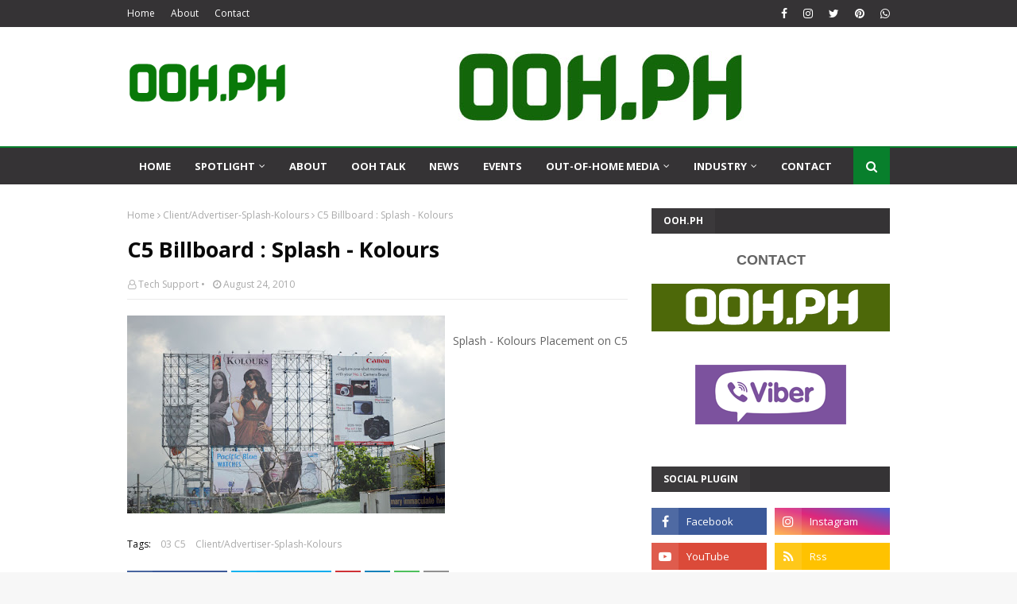

--- FILE ---
content_type: text/javascript; charset=UTF-8
request_url: https://www.ooh.ph/feeds/posts/default/-/Digital%20OOH?alt=json-in-script&max-results=3&callback=jQuery1124044773039689585215_1768418895808&_=1768418895809
body_size: 7299
content:
// API callback
jQuery1124044773039689585215_1768418895808({"version":"1.0","encoding":"UTF-8","feed":{"xmlns":"http://www.w3.org/2005/Atom","xmlns$openSearch":"http://a9.com/-/spec/opensearchrss/1.0/","xmlns$blogger":"http://schemas.google.com/blogger/2008","xmlns$georss":"http://www.georss.org/georss","xmlns$gd":"http://schemas.google.com/g/2005","xmlns$thr":"http://purl.org/syndication/thread/1.0","id":{"$t":"tag:blogger.com,1999:blog-7920812519677950494"},"updated":{"$t":"2025-11-30T23:42:35.423+08:00"},"category":[{"term":"01 EDSA"},{"term":"Industry News"},{"term":"Area-Makati"},{"term":"POVs"},{"term":"Industry Events"},{"term":"Area-Guadalupe"},{"term":"Monitoring Photos"},{"term":"* AVAILABLE SITES"},{"term":"EDSA SB"},{"term":"Area-Mandaluyong"},{"term":"Industry News - International"},{"term":"Digital OOH"},{"term":"Industry News - Regional"},{"term":"MONITORING"},{"term":"OAAP"},{"term":"EDSA NB"},{"term":"OOH Medium-LED"},{"term":"02 SLEX"},{"term":"DPWH"},{"term":"OOH"},{"term":"OOH Research"},{"term":"03 C5"},{"term":"Area-Boni"},{"term":"Featured"},{"term":"Total Media"},{"term":"OOH Talk"},{"term":"Total Industry"},{"term":"Year-2006"},{"term":"Client\/Advertiser-Coke"},{"term":"EDSA NB4 Buendia to Ortigas"},{"term":"EDSA SB4 Ortigas to Buendia"},{"term":"Media Agency-UniversalMcCann"},{"term":"News\/Events"},{"term":"Available-EDSA"},{"term":"Billboards"},{"term":"OOH Medium-Billboard"},{"term":"Opinion"},{"term":"Client\/Advertiser-Belo"},{"term":"Creatives and Design"},{"term":"LED Billboards"},{"term":"Digital"},{"term":"OOH Measurement"},{"term":"Total OOH"},{"term":"Year-2005"},{"term":"Area-Pasay"},{"term":"Digital Advertising"},{"term":"EDSA SB5 Buendia to Roxas"},{"term":"MMDA"},{"term":"Area-Vismin-Bacolod"},{"term":"Area-Vismin-Cebu"},{"term":"Client\/Advertiser-Bench"},{"term":"DOOH"},{"term":"Makati"},{"term":"Area-QC Cubao"},{"term":"Hot Posts"},{"term":"Industry Standards"},{"term":"OHAAP"},{"term":"OOH Medium-LCD"},{"term":"OOH Medium-MRT"},{"term":"Profile : Lloyd Tronco"},{"term":"Research"},{"term":"BACOLOD"},{"term":"Client\/Advertiser-Globe Telecom"},{"term":"Contact"},{"term":"Creative Executions"},{"term":"PhilCOuRSe"},{"term":"Technology"},{"term":"Area-Paranaque"},{"term":"Area-Pasig"},{"term":"Client\/Advertiser-Flawless"},{"term":"Interactive"},{"term":"Measurement"},{"term":"Media Agency-Starcom"},{"term":"SLEX SB"},{"term":"Available-C5"},{"term":"Available-SLEX"},{"term":"Client\/Advertiser-Century Prop"},{"term":"Client\/Advertiser-Samsung"},{"term":"Client\/Advertiser-Smart"},{"term":"Client\/Advertiser-Unilever"},{"term":"EDSA NB1 Munoz to Monumento"},{"term":"EDSA NB3 Ortigas to Kamuning"},{"term":"Media Agency-MediaEdge"},{"term":"New Media-Mall"},{"term":"Senate"},{"term":"Spotlight"},{"term":"* CONTACT"},{"term":"About"},{"term":"Area-Buendia"},{"term":"Area-Fort Bonifacio"},{"term":"Area-QC Balintawak"},{"term":"Area-QC Katipunan"},{"term":"Client\/Advertiser-BPI"},{"term":"Client\/Advertiser-Canon"},{"term":"Client\/Advertiser-Ford"},{"term":"Client\/Advertiser-Lenovo"},{"term":"Client\/Advertiser-Standard Chartered"},{"term":"EDSA NB2 Kamuning to Munoz"},{"term":"EDSA NB5 Roxas to Buendia"},{"term":"EDSA SB3 Kamuning to Ortigas"},{"term":"Malacanang"},{"term":"Media Agency-DDB"},{"term":"Metrics"},{"term":"OOH Medium-Building Wrap"},{"term":"OOH Medium-Bus Sheds"},{"term":"Posters"},{"term":"SLEX NB"},{"term":"SLEX SB2 Magallanes to Bicutan"},{"term":"Supplier-RS Concepts"},{"term":"Weather"},{"term":"04 NLEX"},{"term":"05 QUEZON AVENUE"},{"term":"Aegis"},{"term":"Area-LuzonCentral-Clark\/Subic"},{"term":"Area-Magallanes"},{"term":"Area-Pioneer"},{"term":"Area-QC North Triangle"},{"term":"Available-NLEX"},{"term":"CEBU"},{"term":"Client\/Advertiser-Accenture"},{"term":"Client\/Advertiser-Azarro"},{"term":"Client\/Advertiser-Chowking"},{"term":"Client\/Advertiser-Dito"},{"term":"Client\/Advertiser-Eastwest Bank"},{"term":"Client\/Advertiser-Foodpanda"},{"term":"Client\/Advertiser-Hayden"},{"term":"Client\/Advertiser-LBC"},{"term":"Client\/Advertiser-Lucky Me"},{"term":"Client\/Advertiser-Marie France"},{"term":"Client\/Advertiser-Nike"},{"term":"Client\/Advertiser-Nitro Drink"},{"term":"Client\/Advertiser-Nokia"},{"term":"Client\/Advertiser-Payless Shoes"},{"term":"Client\/Advertiser-Penshoppe"},{"term":"Client\/Advertiser-Philam"},{"term":"Client\/Advertiser-Sexy Solutions"},{"term":"Client\/Advertiser-Sony Ericsson"},{"term":"Client\/Advertiser-Splash-Kolours"},{"term":"Client\/Advertiser-Splash-Maxipeel"},{"term":"Client\/Advertiser-TV5"},{"term":"Client\/Advertiser-Triumph"},{"term":"Client\/Advertiser-Unilab"},{"term":"Congress"},{"term":"EDSA SB1 Monumento to Munoz"},{"term":"EDSA SB2 Munoz to Kamuning"},{"term":"Kinetic"},{"term":"Media Agency-Mediacom"},{"term":"Media Agency-PHD"},{"term":"Moving Walls"},{"term":"OOH Medium-Posters\/Billboards"},{"term":"Posterscope"},{"term":"Profiles"},{"term":"Spectacular"},{"term":"Traffic Count"},{"term":"Transit"},{"term":"Venus Navalta"},{"term":"AdTech"},{"term":"Airport Ads"},{"term":"Area-Libis"},{"term":"Area-LuzonSouth-Sta Rosa"},{"term":"Area-Manila Espana"},{"term":"Area-Manila Sta Cruz"},{"term":"Area-QC Gilmore"},{"term":"Area-QC Libis"},{"term":"Area-QC Quezon Ave"},{"term":"Area-QC Santolan"},{"term":"Area-Vismin-Iloilo"},{"term":"Area-Vismin-Zamboanga"},{"term":"Art"},{"term":"BULACAN"},{"term":"C5 NB"},{"term":"C5 SB"},{"term":"COVID19"},{"term":"Client\/Advertiser-ABS-CBN"},{"term":"Client\/Advertiser-AIG"},{"term":"Client\/Advertiser-Adidas"},{"term":"Client\/Advertiser-Allied Bank"},{"term":"Client\/Advertiser-Audi"},{"term":"Client\/Advertiser-Avon"},{"term":"Client\/Advertiser-Ayala"},{"term":"Client\/Advertiser-BDO"},{"term":"Client\/Advertiser-Bayo"},{"term":"Client\/Advertiser-Blackberry"},{"term":"Client\/Advertiser-Boardwalk"},{"term":"Client\/Advertiser-Caronia"},{"term":"Client\/Advertiser-Citibank"},{"term":"Client\/Advertiser-Dell"},{"term":"Client\/Advertiser-GSK"},{"term":"Client\/Advertiser-Gatorade"},{"term":"Client\/Advertiser-Goldilocks"},{"term":"Client\/Advertiser-Greenwich"},{"term":"Client\/Advertiser-H\u0026M"},{"term":"Client\/Advertiser-HP"},{"term":"Client\/Advertiser-HSBC"},{"term":"Client\/Advertiser-Harvey Fresh"},{"term":"Client\/Advertiser-Honda"},{"term":"Client\/Advertiser-Hypermarket"},{"term":"Client\/Advertiser-JAG"},{"term":"Client\/Advertiser-Jewelmer"},{"term":"Client\/Advertiser-Jollibee"},{"term":"Client\/Advertiser-KFC"},{"term":"Client\/Advertiser-Lhuillier"},{"term":"Client\/Advertiser-McDonald's"},{"term":"Client\/Advertiser-Mint"},{"term":"Client\/Advertiser-Monde"},{"term":"Client\/Advertiser-Nissan"},{"term":"Client\/Advertiser-Oxygen"},{"term":"Client\/Advertiser-PMPMI"},{"term":"Client\/Advertiser-Pepsi"},{"term":"Client\/Advertiser-Periwinkle"},{"term":"Client\/Advertiser-Pfizer"},{"term":"Client\/Advertiser-Philplans"},{"term":"Client\/Advertiser-Rayban"},{"term":"Client\/Advertiser-Red Ribbon"},{"term":"Client\/Advertiser-Resorts World"},{"term":"Client\/Advertiser-Rexona"},{"term":"Client\/Advertiser-Robinsons Land"},{"term":"Client\/Advertiser-San Miguel"},{"term":"Client\/Advertiser-SeaAir"},{"term":"Client\/Advertiser-Shell"},{"term":"Client\/Advertiser-Sony"},{"term":"Client\/Advertiser-Sunlife"},{"term":"Client\/Advertiser-Toblerone"},{"term":"Client\/Advertiser-Unionbank"},{"term":"Client\/Advertiser-Wade"},{"term":"Comments"},{"term":"DAVAO"},{"term":"ILOILO"},{"term":"Larry Tronco"},{"term":"Manila"},{"term":"Media"},{"term":"Media Agency- Carat"},{"term":"Media Agency-Mindshare"},{"term":"Media Agency-ZenithOptimedia"},{"term":"Metropolis"},{"term":"Miscellaneous"},{"term":"Muntinlupa"},{"term":"NAIA 3"},{"term":"NLEX NB"},{"term":"Navia"},{"term":"New Media-Theater"},{"term":"New Media-Transit"},{"term":"OAAA"},{"term":"OMAG"},{"term":"OOH Medium-Air Ads"},{"term":"OOH Medium-Airport Ads"},{"term":"OOH Medium-Car Ads"},{"term":"OOH Medium-Comfort Room Ads"},{"term":"OOH Medium-Floor Stickers"},{"term":"OOH Medium-LED-Ayala"},{"term":"OOH Medium-LED-Guadalupe"},{"term":"OOH Medium-LRT"},{"term":"OOH Medium-Lampost Banners"},{"term":"OOH Medium-Lightbox-Airport"},{"term":"OOH Medium-Lightbox-Ayala"},{"term":"OOH Medium-Lightbox-Ayala Underpasses"},{"term":"OOH Medium-Roving BB"},{"term":"Pasig"},{"term":"Philippines"},{"term":"Rates"},{"term":"Social Media"},{"term":"Social Networking"},{"term":"Talent-AlDub"},{"term":"Talent-Isa Calzado"},{"term":"Talent-Nadine Lustre"},{"term":"Thank You"},{"term":"Thanks"},{"term":"Times Square"},{"term":"Year-2007"},{"term":"Year-2008"},{"term":"Year-2009"},{"term":"ZAMBOANGA"}],"title":{"type":"text","$t":"OOH.PH"},"subtitle":{"type":"html","$t":"Out-Of-Home Philippines.  Your guide to Philippine Out-Of-Home media and outdoor advertising."},"link":[{"rel":"http://schemas.google.com/g/2005#feed","type":"application/atom+xml","href":"https:\/\/www.ooh.ph\/feeds\/posts\/default"},{"rel":"self","type":"application/atom+xml","href":"https:\/\/www.blogger.com\/feeds\/7920812519677950494\/posts\/default\/-\/Digital+OOH?alt=json-in-script\u0026max-results=3"},{"rel":"alternate","type":"text/html","href":"https:\/\/www.ooh.ph\/search\/label\/Digital%20OOH"},{"rel":"hub","href":"http://pubsubhubbub.appspot.com/"},{"rel":"next","type":"application/atom+xml","href":"https:\/\/www.blogger.com\/feeds\/7920812519677950494\/posts\/default\/-\/Digital+OOH\/-\/Digital+OOH?alt=json-in-script\u0026start-index=4\u0026max-results=3"}],"author":[{"name":{"$t":"Lloyd Tronco"},"uri":{"$t":"http:\/\/www.blogger.com\/profile\/06565320333265728651"},"email":{"$t":"noreply@blogger.com"},"gd$image":{"rel":"http://schemas.google.com/g/2005#thumbnail","width":"16","height":"16","src":"https:\/\/img1.blogblog.com\/img\/b16-rounded.gif"}}],"generator":{"version":"7.00","uri":"http://www.blogger.com","$t":"Blogger"},"openSearch$totalResults":{"$t":"25"},"openSearch$startIndex":{"$t":"1"},"openSearch$itemsPerPage":{"$t":"3"},"entry":[{"id":{"$t":"tag:blogger.com,1999:blog-7920812519677950494.post-7895368779252874178"},"published":{"$t":"2023-09-30T06:53:00.007+08:00"},"updated":{"$t":"2023-09-30T09:26:54.708+08:00"},"category":[{"scheme":"http://www.blogger.com/atom/ns#","term":"Digital"},{"scheme":"http://www.blogger.com/atom/ns#","term":"Digital OOH"},{"scheme":"http://www.blogger.com/atom/ns#","term":"DOOH"},{"scheme":"http://www.blogger.com/atom/ns#","term":"Industry News"},{"scheme":"http://www.blogger.com/atom/ns#","term":"OOH"},{"scheme":"http://www.blogger.com/atom/ns#","term":"OOH Talk"},{"scheme":"http://www.blogger.com/atom/ns#","term":"POVs"},{"scheme":"http://www.blogger.com/atom/ns#","term":"Total Industry"},{"scheme":"http://www.blogger.com/atom/ns#","term":"Total Media"},{"scheme":"http://www.blogger.com/atom/ns#","term":"Total OOH"}],"title":{"type":"text","$t":"Digital Out-Of-Home Media in the Philippines - Overview on Industry End Use 2023"},"content":{"type":"html","$t":"\u003Cp\u003E\u003C\/p\u003E\u003Cdiv class=\"separator\" style=\"clear: both; text-align: center;\"\u003E\u003Ca href=\"https:\/\/blogger.googleusercontent.com\/img\/b\/R29vZ2xl\/AVvXsEjCMSx-Y_jSje4vkweeaxgPPx9Hewv30ULb78AVE6-YCaq-fRKU6gTrmWcSDcmX1c4g8XkysHgSSJw6nqUSyM41TAweHVCHEnfSC9dLVD89PDCHfBX0yG2Jq7Kk3NpVZkpqLt-HE0vA4qeqayhfCcsAl4KrEFudZz2lx4Ny0FaerlEUfrFYaiN3mDOk6B_z\/s1339\/Lloyd_Tronco_Digital_Out_of_Home_Philippines.jpg\" style=\"margin-left: 1em; margin-right: 1em;\"\u003E\u003Cimg border=\"0\" data-original-height=\"691\" data-original-width=\"1339\" src=\"https:\/\/blogger.googleusercontent.com\/img\/b\/R29vZ2xl\/AVvXsEjCMSx-Y_jSje4vkweeaxgPPx9Hewv30ULb78AVE6-YCaq-fRKU6gTrmWcSDcmX1c4g8XkysHgSSJw6nqUSyM41TAweHVCHEnfSC9dLVD89PDCHfBX0yG2Jq7Kk3NpVZkpqLt-HE0vA4qeqayhfCcsAl4KrEFudZz2lx4Ny0FaerlEUfrFYaiN3mDOk6B_z\/s16000\/Lloyd_Tronco_Digital_Out_of_Home_Philippines.jpg\" \/\u003E\u003C\/a\u003E\u003C\/div\u003E\u003Cbr \/\u003E\u003Cspan style=\"font-size: large;\"\u003E\u003Cbr \/\u003E\u003Cbr \/\u003EDigital OOH (out-of-home) advertising is used as a dynamic communication medium to advertise products or communicate information to the public. It is generally installed in public places, such as airports, railway stations, bus shelters, shopping malls and roadways. It is also used in indoor spaces, such as medical waiting rooms, retail stores and movie theatres. At present, digital OOH advertising is getting to be a popular medium in the Philippines on account of rapid urbanization and the rising penetration of advanced technologies.\u003Cbr \/\u003E\u003Cbr \/\u003E\u003C\/span\u003E\u003Cp\u003E\u003C\/p\u003E\u003Cp\u003E\u003Cspan style=\"font-size: large;\"\u003EBased on the end use industry, the Philippine digital OOH advertising market can be bifurcated into its biggest users which include retail, real estate, recreation, banking, automobiles, digital products (including gambling apps), and others. Currently, digital products and the real estate sector exhibit a clear dominance in the market.\u003C\/span\u003E\u003C\/p\u003E\u003Cdiv\u003E\u003Cbr \/\u003E\u003C\/div\u003E\u003Cspan style=\"font-size: large;\"\u003E\u003Cp style=\"-webkit-text-stroke-width: 0px; background-color: white; box-sizing: border-box; color: #333333; font-family: Roboto, sans-serif; font-size: 16px; line-height: 24px; margin: 0px 0px 10px; text-align: justify;\"\u003E\u003Cimg alt=\"\" height=\"120\" src=\"https:\/\/blogger.googleusercontent.com\/img\/b\/R29vZ2xl\/AVvXsEh8wxuKsBPyWAVyeciRQ5qWf967IH0OGioMda19AS__4XjJ3uQfPe9uo9ppLF8nqxtA90jrdPAr-PuauJ6Sn3QKjFvTQGrcnOqfEjvNw7m_3tcfM_6rTqh4512iXfHzNXV_kjVnLzPQE2Ar\/s16000\/lloyd+172x172.jpg\" style=\"border: 0px; box-sizing: border-box; float: left; height: auto; margin-bottom: 10px; margin-right: 10px; max-width: 100%; vertical-align: middle;\" width=\"120\" \/\u003E\u003Cspan style=\"font-size: normal;\"\u003EThe writer,\u0026nbsp;\u003Ca href=\"https:\/\/www.ooh.ph\/2021\/08\/about-lloyd-tronco.html\"\u003E\u003Cb\u003ELloyd Tronco\u003C\/b\u003E\u003C\/a\u003E, is an Out-Of-Home Media Strategist.\u0026nbsp; He is a constant subject matter expert on Out-Of-Home Media and Digital Signage.\u0026nbsp; He is also the\u0026nbsp;\u003Ca href=\"https:\/\/www.ooh.ph\/2020\/09\/oohph-all-about-oooh-media-in.html\"\u003Eindustry journalist\u003C\/a\u003E\u0026nbsp;for OOH in the Philippines.\u0026nbsp;\u003C\/span\u003E\u003Cbr \/\u003E\u003C\/p\u003E\u003Cp style=\"font-size: medium;\"\u003E\u003Cbr \/\u003E\u003Cbr \/\u003E\u003Cbr \/\u003E\u003Cbr \/\u003E\u003Cbr \/\u003E\u003Cbr \/\u003E\u003Cbr \/\u003E\u003C\/p\u003E\u003C\/span\u003E\n\n\n\u003Cbr \/\u003E\n\n\n\u003Cspan style=\"font-size: x-large;\"\u003E\u003Cbr \/\u003E\u003Cbr \/\u003EFill up \u003Ca href=\"https:\/\/contactoohph.weebly.com\/quick-overview-of-ooh-in-the-philippines.html\"\u003E\u003Cb\u003ECONTACT FORM\u003C\/b\u003E\u003C\/a\u003E below for questions on OUT-OF-HOME Media in the Philippines.\u003C\/span\u003E\u003Cbr \/\u003E\n\u003Cbr \/\u003E\n\u003Cdiv class=\"separator\" style=\"clear: both; text-align: center;\"\u003E\n\u003Cbr \/\u003E\u003C\/div\u003E\n\n\u003Cdiv class=\"separator\" style=\"clear: both; text-align: center;\"\u003E\u003Cspan style=\"font-size: large;\"\u003E\u003Cb\u003E\u0026nbsp;\u003C\/b\u003E\u003C\/span\u003E\u003Cbr \/\u003E\n\u003Ciframe frameborder=\"0\" height=\"1220\" scrolling=\"no\" src=\"https:\/\/contactoohph.weebly.com\/dooh-industry-end-use.html\" style=\"border: 0pt none;\" width=\"470\"\u003E\u003C\/iframe\u003E\u003C\/div\u003E\n\n\n\u003Cbr \/\u003E\n\u003Cdiv class=\"separator\" style=\"clear: both; text-align: center;\"\u003E\n\u003Ca href=\"https:\/\/ooh.ph\/\" style=\"margin-left: 1em; margin-right: 1em;\"\u003E\u003Cimg border=\"0\" src=\"https:\/\/blogger.googleusercontent.com\/img\/b\/R29vZ2xl\/AVvXsEiKheDHrfyjms1qxhP8gy_uEVN6_wmpheXS5RYQSgW6SSGT6bSIR3oUVkNR0hYuUk8vqt-VwtNui9GE-ZiFWo3zNjfzUKP-TShzjRD_2BOXiaI_pjXGQ0lx0upYg4JvIFzi9Y4GPcauZnOr\/s400\/01000x563.jpg\" \/\u003E\u003C\/a\u003E\u003C\/div\u003E\n"},"link":[{"rel":"replies","type":"application/atom+xml","href":"https:\/\/www.ooh.ph\/feeds\/7895368779252874178\/comments\/default","title":"Post Comments"},{"rel":"replies","type":"text/html","href":"https:\/\/www.ooh.ph\/2023\/09\/digital-out-of-home-dooh-philippines.html#comment-form","title":"0 Comments"},{"rel":"edit","type":"application/atom+xml","href":"https:\/\/www.blogger.com\/feeds\/7920812519677950494\/posts\/default\/7895368779252874178"},{"rel":"self","type":"application/atom+xml","href":"https:\/\/www.blogger.com\/feeds\/7920812519677950494\/posts\/default\/7895368779252874178"},{"rel":"alternate","type":"text/html","href":"https:\/\/www.ooh.ph\/2023\/09\/digital-out-of-home-dooh-philippines.html","title":"Digital Out-Of-Home Media in the Philippines - Overview on Industry End Use 2023"}],"author":[{"name":{"$t":"Lloyd Tronco"},"uri":{"$t":"http:\/\/www.blogger.com\/profile\/06565320333265728651"},"email":{"$t":"noreply@blogger.com"},"gd$image":{"rel":"http://schemas.google.com/g/2005#thumbnail","width":"16","height":"16","src":"https:\/\/img1.blogblog.com\/img\/b16-rounded.gif"}}],"media$thumbnail":{"xmlns$media":"http://search.yahoo.com/mrss/","url":"https:\/\/blogger.googleusercontent.com\/img\/b\/R29vZ2xl\/AVvXsEjCMSx-Y_jSje4vkweeaxgPPx9Hewv30ULb78AVE6-YCaq-fRKU6gTrmWcSDcmX1c4g8XkysHgSSJw6nqUSyM41TAweHVCHEnfSC9dLVD89PDCHfBX0yG2Jq7Kk3NpVZkpqLt-HE0vA4qeqayhfCcsAl4KrEFudZz2lx4Ny0FaerlEUfrFYaiN3mDOk6B_z\/s72-c\/Lloyd_Tronco_Digital_Out_of_Home_Philippines.jpg","height":"72","width":"72"},"thr$total":{"$t":"0"}},{"id":{"$t":"tag:blogger.com,1999:blog-7920812519677950494.post-284858130099094828"},"published":{"$t":"2022-08-08T12:39:00.002+08:00"},"updated":{"$t":"2022-08-16T12:43:17.341+08:00"},"category":[{"scheme":"http://www.blogger.com/atom/ns#","term":"Digital"},{"scheme":"http://www.blogger.com/atom/ns#","term":"Digital Advertising"},{"scheme":"http://www.blogger.com/atom/ns#","term":"Digital OOH"},{"scheme":"http://www.blogger.com/atom/ns#","term":"DOOH"},{"scheme":"http://www.blogger.com/atom/ns#","term":"Moving Walls"}],"title":{"type":"text","$t":"Moving Walls partners with GroupM to deliver automated and accountable DOOH across The Philippines"},"content":{"type":"html","$t":"\u003Cp\u003E\u0026nbsp;\u003C\/p\u003E\u003Cdiv class=\"separator\" style=\"clear: both; text-align: center;\"\u003E\u003Ca href=\"https:\/\/blogger.googleusercontent.com\/img\/b\/R29vZ2xl\/AVvXsEijZV7OCVA1NsWWflF69jqvnBxUi_EGmExTEehTrxVAfwdV_LM9Sm3e7Hvxb9Z5cNnLmycMkZdTXS-7PytRiqCUNPr-d_bK0BWjOvusqjsSmu1YS2QVMZHSb07STjz_qqb-1omLJHh9bQbSPPg5FhO5FgZKEERLjqa9QTIfcQ2i4qT43Vq1IJEbBZYF_A\/s1280\/MW%20x%20GroupM%20image.jpg\" imageanchor=\"1\" style=\"margin-left: 1em; margin-right: 1em;\"\u003E\u003Cimg border=\"0\" data-original-height=\"640\" data-original-width=\"1280\" src=\"https:\/\/blogger.googleusercontent.com\/img\/b\/R29vZ2xl\/AVvXsEijZV7OCVA1NsWWflF69jqvnBxUi_EGmExTEehTrxVAfwdV_LM9Sm3e7Hvxb9Z5cNnLmycMkZdTXS-7PytRiqCUNPr-d_bK0BWjOvusqjsSmu1YS2QVMZHSb07STjz_qqb-1omLJHh9bQbSPPg5FhO5FgZKEERLjqa9QTIfcQ2i4qT43Vq1IJEbBZYF_A\/s16000\/MW%20x%20GroupM%20image.jpg\" \/\u003E\u003C\/a\u003E\u003C\/div\u003E\u003Cbr \/\u003E\u003Cspan style=\"font-size: large;\"\u003EMoving Walls, a global outdoor advertising technology provider, is partnering with GroupM, the world’s largest media investment company, to bring automation and accountability to Digital Out-of-Home (DOOH) advertising across the Philippines.\u003Cbr \/\u003E\u003Cbr \/\u003EThis comes on the heels of recent partnership announcements between Moving Walls and GroupM in Indonesia and Malaysia. This collaboration enables GroupM Philippines agencies to leverage Moving Audiences, an end-to-end audience data-driven planning, buying, and verification solution for DOOH media.\u003Cbr \/\u003E\u003Cbr \/\u003EMoving Walls has developed a comprehensive technology stack including a DOOH planning tool that predicts audiences based on the most recent movement trends. The Moving Audiences platform has already been used to execute campaigns for multiple GroupM clients. \u003Cbr \/\u003E\u003Cbr \/\u003EA majority of DOOH inventory in The Philippines is already connected to this ecosystem by Location Media Xchange (LMX), the supply-focused subsidiary of the Moving Walls group. \u003Cbr \/\u003E\u003Cbr \/\u003E\u003Cb\u003EBringing Accountability and Automation to DOOH Media\u003C\/b\u003E\u003Cbr \/\u003E\u003Cbr \/\u003EPhilippines’ OOH ad spend has seen an upward trend with measurement tools leading the way for growth in the OOH industry. Moving Walls’ partnership with GroupM comes less than a year after Moving Walls partnered the Out-of-Home Advertising Association of the Philippines (OHAAP) to scale the data-driven OOH industry in Philippines for further growth.\u003Cbr \/\u003E\u003Cbr \/\u003EAccording to Yasmin Mallari, Chief Investment Officer at GroupM Philippines, “There is no doubt that DOOH’s role in the omnichannel mix will continue to grow as the potential reach of this medium is now across locations where consumers commute, work, eat, reside, and more. Brand investments will also grow when there is accountability around where the ads are being served and how campaigns perform. This partnership enables us to enrich our suite of offerings in DOOH planning and extend further measurement capabilities to our clients.”\u003Cbr \/\u003E\u003Cbr \/\u003ESimilarly, Norman Davadilla - CEO, Moving Walls Philippines - highlights how this partnership will continue to transform DOOH media in The Philippines: “Philippines is a regional DOOH leader where both the buy and sell side industry associations have launched initiatives to implement common measurement standards. We have partnered GroupM in other markets and are excited to extend these capabilities to brands in the Philippines.”\u0026nbsp; \u003C\/span\u003E\u003Cbr \/\u003E\u003Cp\u003E\u003C\/p\u003E"},"link":[{"rel":"replies","type":"application/atom+xml","href":"https:\/\/www.ooh.ph\/feeds\/284858130099094828\/comments\/default","title":"Post Comments"},{"rel":"replies","type":"text/html","href":"https:\/\/www.ooh.ph\/2022\/08\/moving-walls-partners-with-groupm-to.html#comment-form","title":"0 Comments"},{"rel":"edit","type":"application/atom+xml","href":"https:\/\/www.blogger.com\/feeds\/7920812519677950494\/posts\/default\/284858130099094828"},{"rel":"self","type":"application/atom+xml","href":"https:\/\/www.blogger.com\/feeds\/7920812519677950494\/posts\/default\/284858130099094828"},{"rel":"alternate","type":"text/html","href":"https:\/\/www.ooh.ph\/2022\/08\/moving-walls-partners-with-groupm-to.html","title":"Moving Walls partners with GroupM to deliver automated and accountable DOOH across The Philippines"}],"author":[{"name":{"$t":"Unknown"},"email":{"$t":"noreply@blogger.com"},"gd$image":{"rel":"http://schemas.google.com/g/2005#thumbnail","width":"16","height":"16","src":"https:\/\/img1.blogblog.com\/img\/b16-rounded.gif"}}],"media$thumbnail":{"xmlns$media":"http://search.yahoo.com/mrss/","url":"https:\/\/blogger.googleusercontent.com\/img\/b\/R29vZ2xl\/AVvXsEijZV7OCVA1NsWWflF69jqvnBxUi_EGmExTEehTrxVAfwdV_LM9Sm3e7Hvxb9Z5cNnLmycMkZdTXS-7PytRiqCUNPr-d_bK0BWjOvusqjsSmu1YS2QVMZHSb07STjz_qqb-1omLJHh9bQbSPPg5FhO5FgZKEERLjqa9QTIfcQ2i4qT43Vq1IJEbBZYF_A\/s72-c\/MW%20x%20GroupM%20image.jpg","height":"72","width":"72"},"thr$total":{"$t":"0"}},{"id":{"$t":"tag:blogger.com,1999:blog-7920812519677950494.post-5751346958608156056"},"published":{"$t":"2021-09-01T20:32:00.007+08:00"},"updated":{"$t":"2023-09-30T07:24:43.652+08:00"},"category":[{"scheme":"http://www.blogger.com/atom/ns#","term":"Digital"},{"scheme":"http://www.blogger.com/atom/ns#","term":"Digital Advertising"},{"scheme":"http://www.blogger.com/atom/ns#","term":"Digital OOH"},{"scheme":"http://www.blogger.com/atom/ns#","term":"LED Billboards"},{"scheme":"http://www.blogger.com/atom/ns#","term":"OOH Medium-LED"}],"title":{"type":"text","$t":" LED Billboards on EDSA Guadalupe - Digital Out-of-Home in the Philippines"},"content":{"type":"html","$t":"\u003Cp\u003E\u003Cspan style=\"font-size: large;\"\u003EDOOH is increasing in popularity in the Philippines.\u0026nbsp; What is DOOH anyway?\u0026nbsp; DOOH stands for Digital Out-of-Home Media.\u0026nbsp; Standard Out-of-Home Media refers to the usual billboards, posters, lightboxes, lamp post banners, bus sheds, transit ads and more.\u003Cbr \/\u003E\u003Cbr \/\u003EDigital Out-of-Home Media is characterized by the use of LED panels which provide a dynamic video image on the billboard instead of your normal static tarpaulin.\u0026nbsp; Some brands attest to the usefulness of DOOH over traditional static OOH because it increases the brand's visibility with outdoor LED Billboards with a moving and entertaining image especially when placed in high traffic locations which will allow the motorist or passenger ample time to view the LED screen.\u003Cbr \/\u003E\u003Cbr \/\u003EOne popular location for LED billboards in the Philippines is on the short stretch of EDSA, the nation's main artery, in that part beginning from \u003Ca href=\"https:\/\/www.ooh.ph\/2021\/09\/edsa-guadalupe-bridge-panoramic-photo.html\" target=\"_blank\"\u003EGuadalupe Bridge\u003C\/a\u003E to Pioneer Street.\u0026nbsp; All traffic moving northbound coming from Makati to Ortigas Central Business District can see two billboards on the Guadalupe bridge at the Mandaluyong side of the Pasig River.\u0026nbsp; One LED screen is closer to the road and is vertical in nature, while the other one is a humongous one with a horizontal orientation.\u003Cbr \/\u003E\u003Cbr \/\u003EShown below are the two panels in the foreground (shaded yellow in the middle and right)\u003Cbr \/\u003E\u003Cbr \/\u003E\u003Cbr \/\u003E\u003C\/span\u003E\u003C\/p\u003E\u003Cdiv class=\"separator\" style=\"clear: both; text-align: center;\"\u003E\u003Ca href=\"https:\/\/blogger.googleusercontent.com\/img\/b\/R29vZ2xl\/AVvXsEi1CCrwRVt5wd1j7GAwBh3qioSYRHrTFDVJMSpk-W0v5nDcrBsB1WUfx_fWdmv-umXMTKBeY5Z8wG2qNyJ-7o41vH4DVxs2CSAmboQAlV7sRH4peN03dLD_dlpiV1qYxGuqNaC8BAPIz5GVtKUFeIEpAmbxvSf0UPdrdAVkbwtrNREXTjs9kmABIgdrXfu3\/s1105\/EDSA%20Guada%20LEDs.jpg\" imageanchor=\"1\" style=\"margin-left: 1em; margin-right: 1em;\"\u003E\u003Cimg border=\"0\" data-original-height=\"561\" data-original-width=\"1105\" src=\"https:\/\/blogger.googleusercontent.com\/img\/b\/R29vZ2xl\/AVvXsEi1CCrwRVt5wd1j7GAwBh3qioSYRHrTFDVJMSpk-W0v5nDcrBsB1WUfx_fWdmv-umXMTKBeY5Z8wG2qNyJ-7o41vH4DVxs2CSAmboQAlV7sRH4peN03dLD_dlpiV1qYxGuqNaC8BAPIz5GVtKUFeIEpAmbxvSf0UPdrdAVkbwtrNREXTjs9kmABIgdrXfu3\/s16000\/EDSA%20Guada%20LEDs.jpg\" \/\u003E\u003C\/a\u003E\u003C\/div\u003E\u003Cbr \/\u003E\u003Cbr \/\u003E\u003Cp\u003E\u003C\/p\u003E\u003Cdiv class=\"separator\" style=\"clear: both; text-align: center;\"\u003E\u003Cbr \/\u003E\u003C\/div\u003E\u003Cp\u003E\u003Cspan style=\"font-size: large;\"\u003E\u003Cbr \/\u003EAlso at the far end of the stretch is the giant LED at the south wall of the GA Tower (shaded yellow on the left). \u003Cbr \/\u003E\u003Cbr \/\u003EIf you wish to know more about booking spots on these LED screens, just fill up the contact form below so we can revert with the rates for EDSA Guadalupe DOOH LED Billboards.\u003C\/span\u003E\u003Cbr \/\u003E\u003C\/p\u003E\n\n\n\n\u003Cbr \/\u003E\u003Cdiv style=\"text-align: center;\"\u003E\n\u003Ciframe frameborder=\"0\" height=\"1220\" scrolling=\"no\" src=\"https:\/\/quickcontak.weebly.com\/edsaguadaledsnb.html\" style=\"border: 0pt none;\" width=\"470\"\u003E\u003C\/iframe\u003E\u003Cbr \/\u003E\u003Cbr \/\u003E\u003C\/div\u003E\u003Cbr \/\u003E\u003Cbr \/\u003E\u003Ca href=\"https:\/\/quickcontak.weebly.com\/edsaguadabarangkanb.html\"\u003Ehttps:\/\/quickcontak.weebly.com\/edsaguadaledsnb.html\u003C\/a\u003E\u003Cbr \/\u003E\u003Cbr \/\u003E\n"},"link":[{"rel":"replies","type":"application/atom+xml","href":"https:\/\/www.ooh.ph\/feeds\/5751346958608156056\/comments\/default","title":"Post Comments"},{"rel":"replies","type":"text/html","href":"https:\/\/www.ooh.ph\/2021\/09\/led-billboards-on-edsa-guadalupe.html#comment-form","title":"0 Comments"},{"rel":"edit","type":"application/atom+xml","href":"https:\/\/www.blogger.com\/feeds\/7920812519677950494\/posts\/default\/5751346958608156056"},{"rel":"self","type":"application/atom+xml","href":"https:\/\/www.blogger.com\/feeds\/7920812519677950494\/posts\/default\/5751346958608156056"},{"rel":"alternate","type":"text/html","href":"https:\/\/www.ooh.ph\/2021\/09\/led-billboards-on-edsa-guadalupe.html","title":" LED Billboards on EDSA Guadalupe - Digital Out-of-Home in the Philippines"}],"author":[{"name":{"$t":"Unknown"},"email":{"$t":"noreply@blogger.com"},"gd$image":{"rel":"http://schemas.google.com/g/2005#thumbnail","width":"16","height":"16","src":"https:\/\/img1.blogblog.com\/img\/b16-rounded.gif"}}],"media$thumbnail":{"xmlns$media":"http://search.yahoo.com/mrss/","url":"https:\/\/blogger.googleusercontent.com\/img\/b\/R29vZ2xl\/AVvXsEi1CCrwRVt5wd1j7GAwBh3qioSYRHrTFDVJMSpk-W0v5nDcrBsB1WUfx_fWdmv-umXMTKBeY5Z8wG2qNyJ-7o41vH4DVxs2CSAmboQAlV7sRH4peN03dLD_dlpiV1qYxGuqNaC8BAPIz5GVtKUFeIEpAmbxvSf0UPdrdAVkbwtrNREXTjs9kmABIgdrXfu3\/s72-c\/EDSA%20Guada%20LEDs.jpg","height":"72","width":"72"},"thr$total":{"$t":"0"}}]}});

--- FILE ---
content_type: text/javascript; charset=UTF-8
request_url: https://www.ooh.ph/feeds/posts/default/-/Spotlight?alt=json-in-script&max-results=5&callback=jQuery1124044773039689585215_1768418895804&_=1768418895805
body_size: 9896
content:
// API callback
jQuery1124044773039689585215_1768418895804({"version":"1.0","encoding":"UTF-8","feed":{"xmlns":"http://www.w3.org/2005/Atom","xmlns$openSearch":"http://a9.com/-/spec/opensearchrss/1.0/","xmlns$blogger":"http://schemas.google.com/blogger/2008","xmlns$georss":"http://www.georss.org/georss","xmlns$gd":"http://schemas.google.com/g/2005","xmlns$thr":"http://purl.org/syndication/thread/1.0","id":{"$t":"tag:blogger.com,1999:blog-7920812519677950494"},"updated":{"$t":"2025-11-30T23:42:35.423+08:00"},"category":[{"term":"01 EDSA"},{"term":"Industry News"},{"term":"Area-Makati"},{"term":"POVs"},{"term":"Industry Events"},{"term":"Area-Guadalupe"},{"term":"Monitoring Photos"},{"term":"* AVAILABLE SITES"},{"term":"EDSA SB"},{"term":"Area-Mandaluyong"},{"term":"Industry News - International"},{"term":"Digital OOH"},{"term":"Industry News - Regional"},{"term":"MONITORING"},{"term":"OAAP"},{"term":"EDSA NB"},{"term":"OOH Medium-LED"},{"term":"02 SLEX"},{"term":"DPWH"},{"term":"OOH"},{"term":"OOH Research"},{"term":"03 C5"},{"term":"Area-Boni"},{"term":"Featured"},{"term":"Total Media"},{"term":"OOH Talk"},{"term":"Total Industry"},{"term":"Year-2006"},{"term":"Client\/Advertiser-Coke"},{"term":"EDSA NB4 Buendia to Ortigas"},{"term":"EDSA SB4 Ortigas to Buendia"},{"term":"Media Agency-UniversalMcCann"},{"term":"News\/Events"},{"term":"Available-EDSA"},{"term":"Billboards"},{"term":"OOH Medium-Billboard"},{"term":"Opinion"},{"term":"Client\/Advertiser-Belo"},{"term":"Creatives and Design"},{"term":"LED Billboards"},{"term":"Digital"},{"term":"OOH Measurement"},{"term":"Total OOH"},{"term":"Year-2005"},{"term":"Area-Pasay"},{"term":"Digital Advertising"},{"term":"EDSA SB5 Buendia to Roxas"},{"term":"MMDA"},{"term":"Area-Vismin-Bacolod"},{"term":"Area-Vismin-Cebu"},{"term":"Client\/Advertiser-Bench"},{"term":"DOOH"},{"term":"Makati"},{"term":"Area-QC Cubao"},{"term":"Hot Posts"},{"term":"Industry Standards"},{"term":"OHAAP"},{"term":"OOH Medium-LCD"},{"term":"OOH Medium-MRT"},{"term":"Profile : Lloyd Tronco"},{"term":"Research"},{"term":"BACOLOD"},{"term":"Client\/Advertiser-Globe Telecom"},{"term":"Contact"},{"term":"Creative Executions"},{"term":"PhilCOuRSe"},{"term":"Technology"},{"term":"Area-Paranaque"},{"term":"Area-Pasig"},{"term":"Client\/Advertiser-Flawless"},{"term":"Interactive"},{"term":"Measurement"},{"term":"Media Agency-Starcom"},{"term":"SLEX SB"},{"term":"Available-C5"},{"term":"Available-SLEX"},{"term":"Client\/Advertiser-Century Prop"},{"term":"Client\/Advertiser-Samsung"},{"term":"Client\/Advertiser-Smart"},{"term":"Client\/Advertiser-Unilever"},{"term":"EDSA NB1 Munoz to Monumento"},{"term":"EDSA NB3 Ortigas to Kamuning"},{"term":"Media Agency-MediaEdge"},{"term":"New Media-Mall"},{"term":"Senate"},{"term":"Spotlight"},{"term":"* CONTACT"},{"term":"About"},{"term":"Area-Buendia"},{"term":"Area-Fort Bonifacio"},{"term":"Area-QC Balintawak"},{"term":"Area-QC Katipunan"},{"term":"Client\/Advertiser-BPI"},{"term":"Client\/Advertiser-Canon"},{"term":"Client\/Advertiser-Ford"},{"term":"Client\/Advertiser-Lenovo"},{"term":"Client\/Advertiser-Standard Chartered"},{"term":"EDSA NB2 Kamuning to Munoz"},{"term":"EDSA NB5 Roxas to Buendia"},{"term":"EDSA SB3 Kamuning to Ortigas"},{"term":"Malacanang"},{"term":"Media Agency-DDB"},{"term":"Metrics"},{"term":"OOH Medium-Building Wrap"},{"term":"OOH Medium-Bus Sheds"},{"term":"Posters"},{"term":"SLEX NB"},{"term":"SLEX SB2 Magallanes to Bicutan"},{"term":"Supplier-RS Concepts"},{"term":"Weather"},{"term":"04 NLEX"},{"term":"05 QUEZON AVENUE"},{"term":"Aegis"},{"term":"Area-LuzonCentral-Clark\/Subic"},{"term":"Area-Magallanes"},{"term":"Area-Pioneer"},{"term":"Area-QC North Triangle"},{"term":"Available-NLEX"},{"term":"CEBU"},{"term":"Client\/Advertiser-Accenture"},{"term":"Client\/Advertiser-Azarro"},{"term":"Client\/Advertiser-Chowking"},{"term":"Client\/Advertiser-Dito"},{"term":"Client\/Advertiser-Eastwest Bank"},{"term":"Client\/Advertiser-Foodpanda"},{"term":"Client\/Advertiser-Hayden"},{"term":"Client\/Advertiser-LBC"},{"term":"Client\/Advertiser-Lucky Me"},{"term":"Client\/Advertiser-Marie France"},{"term":"Client\/Advertiser-Nike"},{"term":"Client\/Advertiser-Nitro Drink"},{"term":"Client\/Advertiser-Nokia"},{"term":"Client\/Advertiser-Payless Shoes"},{"term":"Client\/Advertiser-Penshoppe"},{"term":"Client\/Advertiser-Philam"},{"term":"Client\/Advertiser-Sexy Solutions"},{"term":"Client\/Advertiser-Sony Ericsson"},{"term":"Client\/Advertiser-Splash-Kolours"},{"term":"Client\/Advertiser-Splash-Maxipeel"},{"term":"Client\/Advertiser-TV5"},{"term":"Client\/Advertiser-Triumph"},{"term":"Client\/Advertiser-Unilab"},{"term":"Congress"},{"term":"EDSA SB1 Monumento to Munoz"},{"term":"EDSA SB2 Munoz to Kamuning"},{"term":"Kinetic"},{"term":"Media Agency-Mediacom"},{"term":"Media Agency-PHD"},{"term":"Moving Walls"},{"term":"OOH Medium-Posters\/Billboards"},{"term":"Posterscope"},{"term":"Profiles"},{"term":"Spectacular"},{"term":"Traffic Count"},{"term":"Transit"},{"term":"Venus Navalta"},{"term":"AdTech"},{"term":"Airport Ads"},{"term":"Area-Libis"},{"term":"Area-LuzonSouth-Sta Rosa"},{"term":"Area-Manila Espana"},{"term":"Area-Manila Sta Cruz"},{"term":"Area-QC Gilmore"},{"term":"Area-QC Libis"},{"term":"Area-QC Quezon Ave"},{"term":"Area-QC Santolan"},{"term":"Area-Vismin-Iloilo"},{"term":"Area-Vismin-Zamboanga"},{"term":"Art"},{"term":"BULACAN"},{"term":"C5 NB"},{"term":"C5 SB"},{"term":"COVID19"},{"term":"Client\/Advertiser-ABS-CBN"},{"term":"Client\/Advertiser-AIG"},{"term":"Client\/Advertiser-Adidas"},{"term":"Client\/Advertiser-Allied Bank"},{"term":"Client\/Advertiser-Audi"},{"term":"Client\/Advertiser-Avon"},{"term":"Client\/Advertiser-Ayala"},{"term":"Client\/Advertiser-BDO"},{"term":"Client\/Advertiser-Bayo"},{"term":"Client\/Advertiser-Blackberry"},{"term":"Client\/Advertiser-Boardwalk"},{"term":"Client\/Advertiser-Caronia"},{"term":"Client\/Advertiser-Citibank"},{"term":"Client\/Advertiser-Dell"},{"term":"Client\/Advertiser-GSK"},{"term":"Client\/Advertiser-Gatorade"},{"term":"Client\/Advertiser-Goldilocks"},{"term":"Client\/Advertiser-Greenwich"},{"term":"Client\/Advertiser-H\u0026M"},{"term":"Client\/Advertiser-HP"},{"term":"Client\/Advertiser-HSBC"},{"term":"Client\/Advertiser-Harvey Fresh"},{"term":"Client\/Advertiser-Honda"},{"term":"Client\/Advertiser-Hypermarket"},{"term":"Client\/Advertiser-JAG"},{"term":"Client\/Advertiser-Jewelmer"},{"term":"Client\/Advertiser-Jollibee"},{"term":"Client\/Advertiser-KFC"},{"term":"Client\/Advertiser-Lhuillier"},{"term":"Client\/Advertiser-McDonald's"},{"term":"Client\/Advertiser-Mint"},{"term":"Client\/Advertiser-Monde"},{"term":"Client\/Advertiser-Nissan"},{"term":"Client\/Advertiser-Oxygen"},{"term":"Client\/Advertiser-PMPMI"},{"term":"Client\/Advertiser-Pepsi"},{"term":"Client\/Advertiser-Periwinkle"},{"term":"Client\/Advertiser-Pfizer"},{"term":"Client\/Advertiser-Philplans"},{"term":"Client\/Advertiser-Rayban"},{"term":"Client\/Advertiser-Red Ribbon"},{"term":"Client\/Advertiser-Resorts World"},{"term":"Client\/Advertiser-Rexona"},{"term":"Client\/Advertiser-Robinsons Land"},{"term":"Client\/Advertiser-San Miguel"},{"term":"Client\/Advertiser-SeaAir"},{"term":"Client\/Advertiser-Shell"},{"term":"Client\/Advertiser-Sony"},{"term":"Client\/Advertiser-Sunlife"},{"term":"Client\/Advertiser-Toblerone"},{"term":"Client\/Advertiser-Unionbank"},{"term":"Client\/Advertiser-Wade"},{"term":"Comments"},{"term":"DAVAO"},{"term":"ILOILO"},{"term":"Larry Tronco"},{"term":"Manila"},{"term":"Media"},{"term":"Media Agency- Carat"},{"term":"Media Agency-Mindshare"},{"term":"Media Agency-ZenithOptimedia"},{"term":"Metropolis"},{"term":"Miscellaneous"},{"term":"Muntinlupa"},{"term":"NAIA 3"},{"term":"NLEX NB"},{"term":"Navia"},{"term":"New Media-Theater"},{"term":"New Media-Transit"},{"term":"OAAA"},{"term":"OMAG"},{"term":"OOH Medium-Air Ads"},{"term":"OOH Medium-Airport Ads"},{"term":"OOH Medium-Car Ads"},{"term":"OOH Medium-Comfort Room Ads"},{"term":"OOH Medium-Floor Stickers"},{"term":"OOH Medium-LED-Ayala"},{"term":"OOH Medium-LED-Guadalupe"},{"term":"OOH Medium-LRT"},{"term":"OOH Medium-Lampost Banners"},{"term":"OOH Medium-Lightbox-Airport"},{"term":"OOH Medium-Lightbox-Ayala"},{"term":"OOH Medium-Lightbox-Ayala Underpasses"},{"term":"OOH Medium-Roving BB"},{"term":"Pasig"},{"term":"Philippines"},{"term":"Rates"},{"term":"Social Media"},{"term":"Social Networking"},{"term":"Talent-AlDub"},{"term":"Talent-Isa Calzado"},{"term":"Talent-Nadine Lustre"},{"term":"Thank You"},{"term":"Thanks"},{"term":"Times Square"},{"term":"Year-2007"},{"term":"Year-2008"},{"term":"Year-2009"},{"term":"ZAMBOANGA"}],"title":{"type":"text","$t":"OOH.PH"},"subtitle":{"type":"html","$t":"Out-Of-Home Philippines.  Your guide to Philippine Out-Of-Home media and outdoor advertising."},"link":[{"rel":"http://schemas.google.com/g/2005#feed","type":"application/atom+xml","href":"https:\/\/www.ooh.ph\/feeds\/posts\/default"},{"rel":"self","type":"application/atom+xml","href":"https:\/\/www.blogger.com\/feeds\/7920812519677950494\/posts\/default\/-\/Spotlight?alt=json-in-script\u0026max-results=5"},{"rel":"alternate","type":"text/html","href":"https:\/\/www.ooh.ph\/search\/label\/Spotlight"},{"rel":"hub","href":"http://pubsubhubbub.appspot.com/"}],"author":[{"name":{"$t":"Lloyd Tronco"},"uri":{"$t":"http:\/\/www.blogger.com\/profile\/06565320333265728651"},"email":{"$t":"noreply@blogger.com"},"gd$image":{"rel":"http://schemas.google.com/g/2005#thumbnail","width":"16","height":"16","src":"https:\/\/img1.blogblog.com\/img\/b16-rounded.gif"}}],"generator":{"version":"7.00","uri":"http://www.blogger.com","$t":"Blogger"},"openSearch$totalResults":{"$t":"4"},"openSearch$startIndex":{"$t":"1"},"openSearch$itemsPerPage":{"$t":"5"},"entry":[{"id":{"$t":"tag:blogger.com,1999:blog-7920812519677950494.post-6192316544678729039"},"published":{"$t":"2021-08-17T21:42:00.001+08:00"},"updated":{"$t":"2023-11-26T06:50:57.674+08:00"},"category":[{"scheme":"http://www.blogger.com/atom/ns#","term":"About"},{"scheme":"http://www.blogger.com/atom/ns#","term":"Featured"},{"scheme":"http://www.blogger.com/atom/ns#","term":"Hot Posts"},{"scheme":"http://www.blogger.com/atom/ns#","term":"Spotlight"}],"title":{"type":"text","$t":"OOH.PH - All About OOH Media in the Philippines"},"content":{"type":"html","$t":"\u003Cdiv class=\"separator\" style=\"clear: both; text-align: center;\"\u003E\n\u003C\/div\u003E\n\u003Cdiv class=\"separator\" style=\"clear: both; text-align: center;\"\u003E\n\u003Ca href=\"https:\/\/blogger.googleusercontent.com\/img\/b\/R29vZ2xl\/AVvXsEjNTEpYORTtssWZv5jpN7gFg9HnNfLqTTqXZAJ8mOGi_7HGxe6HKLh7VFC-8ZAsztFkP5HjRxIYriSNRa-Xxn05f6OK1c2d3cTZJVxJINuv4IdaXDTFwTx5enqV-4L2edR2T2cAtR_NN-WG\/s1600\/00_lloydtronco_0000.jpg\" style=\"margin-left: 1em; margin-right: 1em;\"\u003E\u003Cimg border=\"0\" data-original-height=\"576\" data-original-width=\"1024\" src=\"https:\/\/blogger.googleusercontent.com\/img\/b\/R29vZ2xl\/AVvXsEjNTEpYORTtssWZv5jpN7gFg9HnNfLqTTqXZAJ8mOGi_7HGxe6HKLh7VFC-8ZAsztFkP5HjRxIYriSNRa-Xxn05f6OK1c2d3cTZJVxJINuv4IdaXDTFwTx5enqV-4L2edR2T2cAtR_NN-WG\/s1600\/00_lloydtronco_0000.jpg\" \/\u003E\u003C\/a\u003E\u003C\/div\u003E\n\u003Cb\u003E\u003Cspan style=\"font-size: x-large;\"\u003E\u003Cbr \/\u003ECelebrating 15 Years of Covering the OOH Media Industry\u003C\/span\u003E\u003C\/b\u003E\u003Cbr \/\u003E\n\u003Cbr \/\u003E\n\u003Cspan style=\"font-size: large;\"\u003EChange is inevitable. Prior to COVID19, we were all trudging along our own merry way, hardly assessing what we had on hand apart from the mundane and material.\u0026nbsp; Despite the misery the pandemic has brought about, I found a silver lining in the fact that the quarantine period has provided me with the time to assess one of my most important digital assets - my blog on Out-of-Home media.\u0026nbsp; As far as I know, I do not know of anyone else who is writing about their POVs on OOH Media in consistent fashion.\u003Cbr \/\u003E\u003Cbr \/\u003EI started writing the blog in April of 2005 when I exited corporate work at McCann.\u0026nbsp; I started out without a domain name.\u0026nbsp; Soon, I started writing under www.Outdoor.PH .\u0026nbsp; I maintained that for many years until the word \"outdoor\" was hardly associated as the proper classification to the category, Out-of-Home Media.\u003C\/span\u003E\u003Cbr \/\u003E\n\u003Cbr \/\u003E\n\u003Cspan style=\"font-size: large;\"\u003ESo I bought the domain OOH.PH where you are reading this post from.\u0026nbsp; Today, I have completed transporting all my posts from Outdoor.PH to this blog.\u0026nbsp; That's about 500 posts made from April 2005 to today.\u003C\/span\u003E\u003Cbr \/\u003E\n\u003Cbr \/\u003E\n\u003Cspan style=\"font-size: large;\"\u003EI will soon let go of my blog Outdoor.PH for two reasons.\u0026nbsp; One, Outdoor Advertising is so passe' .\u0026nbsp; I say it not as the medium per se but as a description.\u0026nbsp; Even the OAAP has changed its name to OHAAP, signaling the change from Outdoor to Out-Of-Home.\u003Cbr \/\u003E\u003Cbr \/\u003ESecond, I realized that I can now sell Outdoor.PH for at least US$40,000.00!\u0026nbsp; This can be used by brands like Jeep, North Face, Salomon, or any other brand pertaining to the outdoors.\u0026nbsp; It could even be used to sell barbecue grills as barbecues are done outdoors!\u003C\/span\u003E\u003Cbr \/\u003E\n\u003Cbr \/\u003E\n\u003Cspan style=\"font-size: large;\"\u003ELaying that aside, I move on to a new era of documenting the shifts and changes in the Out-Of-Home Media Industry.\u0026nbsp; My passion lies there.\u003Cbr \/\u003E\u003Cbr \/\u003EI recall the time that I was to leave my work in McCann, when I mentioned to VP Aleli Villanueva, that as I came in to McCann in 2001, I knew it was quite a difficult situation leaving provincial bliss in Bacolod and starting anew with my young family here in Manila, being in a job where even conflict of interest could arise.\u0026nbsp; She asked me, \"Why did you take the job?\".\u0026nbsp; \u003C\/span\u003E\u003Cbr \/\u003E\n\u003Cbr \/\u003E\n\u003Cspan style=\"font-size: large;\"\u003ETo that I had only one answer - \u003Cb\u003EPASSION\u003C\/b\u003E.\u0026nbsp; The passion for seeing the changes in OOH and MAKING THE CHANGE has always been there.\u0026nbsp;\u0026nbsp;\u003C\/span\u003E\u003Cbr \/\u003E\n\u003Cbr \/\u003E\n\u003Cspan style=\"font-size: large;\"\u003EMaybe it was my destiny to tag along with my late father in the early days of the OAAP when they would meet at the Barrio Fiesta on EDSA in the mid-1970s.\u0026nbsp; Maybe it was destiny that our backyard in Bacolod was actually filled with San Miguel billboards painted on Galvanized Iron sheets during the early days of Tronco Advertising, when photographic tarpaulin printing was 20 years away. And maybe it was destiny that out of the blue, Venus Navalta, one of the prime movers in the development of OOH as we know it today, asked me if I would join McCann when it was still back in Herrera St.\u003C\/span\u003E\u003Cbr \/\u003E\n\u003Cspan style=\"font-size: large;\"\u003E\u003Cbr \/\u003EIn consideration of all of these, you may come to think, the blog may be 15 years old, but the experience behind it runs to around 45 years!\u003Cbr \/\u003E\u003Cbr \/\u003ESumming this up, I wish to dedicate all the work in this blog to all of you, my friends in the OOH media industry, spanning both vendor side and buying side on client and agency.\u0026nbsp; OOH, despite the reduced audience delivery these days because of COVID19 will still remain.\u0026nbsp; \u003Cbr \/\u003E\u003Cbr \/\u003EWith this, I hope to keep on writing for another 15 years or more under this new URL: \u003C\/span\u003E\u003Cspan style=\"font-size: large;\"\u003E\u003Cspan style=\"font-size: large;\"\u003E\u003Cb\u003E\u003Ca href=\"https:\/\/www.ooh.ph\/\"\u003Ewww.OOH.PH\u003C\/a\u003E\u003C\/b\u003E\u003C\/span\u003E\u0026nbsp;\u0026nbsp;\u0026nbsp; .\u003Cbr \/\u003E\u003Cbr \/\u003EMabuhay ang OOH!\u003Cbr \/\u003E\u003Cbr \/\u003E\u003Cbr \/\u003E \u003C\/span\u003E\u003Cbr \/\u003E\n\u003Cspan style=\"font-size: large;\"\u003E\u0026nbsp;\u003C\/span\u003E\n\n\n\u003Cbr \/\u003E\n\u003Cdiv class=\"separator\" style=\"clear: both; text-align: center;\"\u003E\n\u003Ca href=\"http:\/\/www.ooh.ph\/search\/label\/OOH%20Talk\" style=\"margin-left: 1em; margin-right: 1em;\"\u003E\u003Cimg border=\"0\" data-original-height=\"200\" data-original-width=\"200\" src=\"https:\/\/blogger.googleusercontent.com\/img\/b\/R29vZ2xl\/AVvXsEh1uMbgUVPd2oOyqMR0TC_DAMSxcSHWZyABI8SU61iBe13Ofsj2cgkLwMeYe2EQ0RoLDreuelNG2A6JFHCpVLgdcIjEPF5J-6JzQLNcQqaAagpTa0AD-Z5kcdtbTBU1QfxOPxqpHoojmDda\/s1600\/oohtalk_lloydtronco2.jpg\" \/\u003E\u003C\/a\u003E\u003C\/div\u003E\n\u003Cdiv class=\"separator\" style=\"clear: both; text-align: center;\"\u003E\n\u003Cbr \/\u003E\u003C\/div\u003E\n\u003Cspan style=\"font-size: large;\"\u003E\u003Cbr \/\u003E\u003C\/span\u003E\n\u003Cbr \/\u003E\n\u003Cspan style=\"font-size: large;\"\u003E\u003Cspan style=\"font-size: medium;\"\u003E\u003Cbr \/\u003E-Want to know more about consultancy for OOH related matters?\u0026nbsp; email me at \u003Cbr \/\u003E\u003Cb\u003Einfo ( at ) ooh.ph\u003C\/b\u003E\u0026nbsp; or drop me a line by \u003Ca href=\"https:\/\/contactoohph.weebly.com\/contactoohph.html\"\u003E\u003Cb\u003Eclicking here\u003C\/b\u003E\u003C\/a\u003E.\u003C\/span\u003E\u003C\/span\u003E\u003Cbr \/\u003E\n\u003Cbr \/\u003E\n\u003Cbr \/\u003E\n\u003Cbr \/\u003E\n\u003Cb\u003E\u003Cspan style=\"font-size: x-large;\"\u003E\u003Cspan face=\"\u0026quot;arial\u0026quot; , \u0026quot;helvetica\u0026quot; , sans-serif\"\u003ERelated Post:\u003C\/span\u003E\u003C\/span\u003E\u003C\/b\u003E\u003Cbr \/\u003E\n\u003Cp\u003E\u003Cbr \/\u003E\n\u003Cbr \/\u003E\n\u003C\/p\u003E\u003Cdiv class=\"separator\" style=\"clear: both; text-align: center;\"\u003E\n\u003Cspan style=\"font-size: medium;\"\u003E\u003Ca href=\"https:\/\/www.ooh.ph\/2020\/09\/oohph-re-education-is-needed-in-out-of.html\" style=\"clear: left; float: left; margin-bottom: 1em; margin-right: 1em;\"\u003E\u003Cimg border=\"0\" height=\"150\" src=\"https:\/\/blogger.googleusercontent.com\/img\/b\/R29vZ2xl\/AVvXsEhYLIdHZhpCtNw7DXEq0CrVAV9XUHnfJD5CkmjNjmye5nTy3m2ugCzoRDmYUb_oIjWMxLzJjVqrG_o-JdjVscospFxTSK8sfUE1J6IlByNSMLy4mstBiBkOBgxqDOCxGGlahZswUaOMcSgm\/s1600\/lloyd_tronco_edsa_billboard_01.jpg\" width=\"250\" \/\u003E\u003C\/a\u003E\u003C\/span\u003E\u003C\/div\u003E\n\u003Cspan style=\"font-size: medium;\"\u003E\n\u003Cspan style=\"font-size: large;\"\u003E\u003Ca href=\"https:\/\/www.ooh.ph\/2020\/09\/oohph-re-education-is-needed-in-out-of.html\"\u003E\u003Cspan style=\"font-size: large;\"\u003E\u003Cspan face=\"\u0026quot;arial\u0026quot; , \u0026quot;helvetica\u0026quot; , sans-serif\"\u003E\u003Cb\u003EOOH.PH : A Re-education Is Needed In The Out-Of-Home Media Industry\u003C\/b\u003E\u003C\/span\u003E\u003C\/span\u003E\u003C\/a\u003E\u003C\/span\u003E\u003Cbr \/\u003E\n\u003Cbr \/\u003E\n\u003Cspan style=\"font-size: normal;\"\u003E\n\u003Cspan style=\"font-size: normal;\"\u003EMAKATI\n CITY, Philippines - There once was a time when Out-Of-Home Media was \nstill emerging as the bright star in addition to the usual \nRadio-TV-Print menu of advertising agencies.  At that time, OOH as we \nknow it now was still called Outdoor Advertising....\u003Ca href=\"https:\/\/www.ooh.ph\/2020\/09\/oohph-re-education-is-needed-in-out-of.html\"\u003E\u003Cspan style=\"font-size: normal;\"\u003ERead More\u003C\/span\u003E\u003C\/a\u003E\u003C\/span\u003E\u003Cbr \/\u003E\n\u003C\/span\u003E\u003Cbr \/\u003E\n\u003C\/span\u003E\u003Cbr \/\u003E\n\u003Cdiv style=\"text-align: center;\"\u003E\n\u003Cspan style=\"font-size: medium;\"\u003E\u003Cspan style=\"font-size: x-small;\"\u003E\u003Cspan style=\"font-size: xx-small;\"\u003E\u003Cb\u003E----------\u003C\/b\u003E\u003C\/span\u003E\u003C\/span\u003E\u003C\/span\u003E\u003Cbr \/\u003E\u003C\/div\u003E\u003Cdiv class=\"separator\" style=\"clear: both; text-align: center;\"\u003E\n\u003Cspan style=\"font-size: medium;\"\u003E\u003Ca href=\"https:\/\/www.ooh.ph\/2020\/07\/reviv.html\" style=\"clear: left; float: left; margin-bottom: 1em; margin-right: 1em;\"\u003E\u003Cimg border=\"0\" height=\"150\" src=\"https:\/\/blogger.googleusercontent.com\/img\/b\/R29vZ2xl\/AVvXsEguiwYkCCu8TqRDEQphE5BzDQ1qW4KSO0xjUAQzEdY-TM7Tt0kViGOGiW1H50oOe5-YGORMRWaq6foVVDK5m9KcPg7HwqeUU7oJsjPGTAYpaqYXo2JWuJ0emDkR1g2E4HqReDdOHpTp824e\/s1600\/00templatereviv.jpg\" width=\"250\" \/\u003E\u003C\/a\u003E\u003C\/span\u003E\u003C\/div\u003E\n\u003Cspan style=\"font-size: medium;\"\u003E\n\u003Cspan style=\"font-size: large;\"\u003E\u003Ca href=\"https:\/\/www.ooh.ph\/2020\/07\/reviv.html\"\u003E\u003Cspan style=\"font-size: large;\"\u003E\u003Cspan face=\"\u0026quot;arial\u0026quot; , \u0026quot;helvetica\u0026quot; , sans-serif\"\u003E\u003Cb\u003EBoosting My Immune System with an Intravenous Drip\u003C\/b\u003E\u003C\/span\u003E\u003C\/span\u003E\u003C\/a\u003E\u003C\/span\u003E\u003Cbr \/\u003E\n\u003Cbr \/\u003E\n\u003Cspan style=\"font-size: normal;\"\u003E\n\u003Cspan style=\"font-size: normal;\"\u003EMAKATI CITY - \nCOVID 19 infections are on the rise and after reading the news on the \nPinoygolfer Facebook group about the closure of a few golf clubs because\n of an irresponsible player who was eventually found out to be positive \nfor COVID19 after he had already gone ...\u003Ca href=\"https:\/\/www.ooh.ph\/2020\/07\/reviv.html\"\u003E\u003Cspan style=\"font-size: normal;\"\u003ERead More\u003C\/span\u003E\u003C\/a\u003E\u003C\/span\u003E\u003Cbr \/\u003E\n\u003C\/span\u003E\u003Cbr \/\u003E\n\u003C\/span\u003E\u003Cbr \/\u003E\n\u003Cdiv style=\"text-align: center;\"\u003E\n\u003Cspan style=\"font-size: medium;\"\u003E\u003Cspan style=\"font-size: x-small;\"\u003E\u003Cspan style=\"font-size: xx-small;\"\u003E\u003Cb\u003E----------\u003C\/b\u003E\u003C\/span\u003E\u003C\/span\u003E\u003C\/span\u003E\u003C\/div\u003E\n\u003Cdiv class=\"separator\" style=\"clear: both; text-align: center;\"\u003E\n\u003Cspan style=\"font-size: medium;\"\u003E\u003Ca href=\"https:\/\/www.ooh.ph\/2020\/05\/out-of-home-advertising-association-of.html\" style=\"clear: left; float: left; margin-bottom: 1em; margin-right: 1em;\"\u003E\u003Cimg border=\"0\" height=\"150\" src=\"https:\/\/blogger.googleusercontent.com\/img\/b\/R29vZ2xl\/AVvXsEibpTO8q1qjAkW9qbxxUN5oi34KYY0_adocbdQP4A1Q942X0iPJvbD7VEaAZSOLvOmPjyeoAqRPKmsWZ04pyw3rY21BtkxYVdEt3lGo-_n6U7UARvdCeECLvAnVyFZ44ZtO3KxQY7pgMjKI\/s400\/ooh01.jpg\" width=\"250\" \/\u003E\u003C\/a\u003E\u003C\/span\u003E\u003C\/div\u003E\n\u003Cspan style=\"font-size: medium;\"\u003E\n\u003Cspan style=\"font-size: large;\"\u003E\u003Ca href=\"https:\/\/www.ooh.ph\/2020\/05\/out-of-home-advertising-association-of.html\"\u003E\u003Cspan style=\"font-size: large;\"\u003E\u003Cspan face=\"\u0026quot;arial\u0026quot; , \u0026quot;helvetica\u0026quot; , sans-serif\"\u003E\u003Cb\u003EOut-Of-Home Advertising Association of the Philippines Displays COVID19 Info Messages on LEDs\u003C\/b\u003E\u003C\/span\u003E\u003C\/span\u003E\u003C\/a\u003E\u003C\/span\u003E\u003Cbr \/\u003E\n\u003Cbr \/\u003E\n\u003Cspan style=\"font-size: normal;\"\u003E\n\u003Cspan style=\"font-size: normal;\"\u003EThe industry organization for out-of-home media and advertisng, the \nOut-of-Home Advertising Association of the Philippines (OHAAP),  has \nbeen busy spreading important information about COVID19. ...\u003Ca href=\"https:\/\/www.ooh.ph\/2020\/05\/out-of-home-advertising-association-of.html\"\u003E\u003Cspan style=\"font-size: normal;\"\u003ERead More\u003C\/span\u003E\u003C\/a\u003E\u003C\/span\u003E\u003Cbr \/\u003E\n\u003Cbr \/\u003E\n\u003C\/span\u003E\u003C\/span\u003E\u003Cbr \/\u003E\n\u003Cdiv class=\"separator\" style=\"clear: both; text-align: center;\"\u003E\n\u003Ca href=\"https:\/\/ooh.ph\" style=\"margin-left: 1em; margin-right: 1em;\"\u003E\u003Cimg border=\"0\" data-original-height=\"90\" data-original-width=\"728\" src=\"https:\/\/blogger.googleusercontent.com\/img\/b\/R29vZ2xl\/AVvXsEjJ4lnAoAOpPuYJIuDDGzPUc8Rs2pnNQoMSjOrBJOifimHXmFvPOivOMc2zXuyw-5FoTFijNcy40RJdRnFGjEAIwMdCYmHSZe0ttW3H0aTipo7T0ammul2jX70wZcEUn6JUpgw_3cGYNKP9\/s1600\/banneroohph.jpg\" \/\u003E\u003C\/a\u003E\u003C\/div\u003E\u003Cbr \/\u003E\u003Cbr \/\u003E"},"link":[{"rel":"edit","type":"application/atom+xml","href":"https:\/\/www.blogger.com\/feeds\/7920812519677950494\/posts\/default\/6192316544678729039"},{"rel":"self","type":"application/atom+xml","href":"https:\/\/www.blogger.com\/feeds\/7920812519677950494\/posts\/default\/6192316544678729039"},{"rel":"alternate","type":"text/html","href":"https:\/\/www.ooh.ph\/2020\/09\/oohph-all-about-oooh-media-in.html","title":"OOH.PH - All About OOH Media in the Philippines"}],"author":[{"name":{"$t":"Unknown"},"email":{"$t":"noreply@blogger.com"},"gd$image":{"rel":"http://schemas.google.com/g/2005#thumbnail","width":"16","height":"16","src":"https:\/\/img1.blogblog.com\/img\/b16-rounded.gif"}}],"media$thumbnail":{"xmlns$media":"http://search.yahoo.com/mrss/","url":"https:\/\/blogger.googleusercontent.com\/img\/b\/R29vZ2xl\/AVvXsEjNTEpYORTtssWZv5jpN7gFg9HnNfLqTTqXZAJ8mOGi_7HGxe6HKLh7VFC-8ZAsztFkP5HjRxIYriSNRa-Xxn05f6OK1c2d3cTZJVxJINuv4IdaXDTFwTx5enqV-4L2edR2T2cAtR_NN-WG\/s72-c\/00_lloydtronco_0000.jpg","height":"72","width":"72"}},{"id":{"$t":"tag:blogger.com,1999:blog-7920812519677950494.post-3530574767435001679"},"published":{"$t":"2021-05-06T11:29:00.013+08:00"},"updated":{"$t":"2025-04-18T17:38:14.646+08:00"},"category":[{"scheme":"http://www.blogger.com/atom/ns#","term":"Contact"},{"scheme":"http://www.blogger.com/atom/ns#","term":"Featured"},{"scheme":"http://www.blogger.com/atom/ns#","term":"Hot Posts"},{"scheme":"http://www.blogger.com/atom/ns#","term":"Spotlight"}],"title":{"type":"text","$t":"Contact OOH.PH"},"content":{"type":"html","$t":"\u003Cspan style=\"font-size: x-large;\"\u003EFill up \u003Ca href=\"https:\/\/contactoohph.weebly.com\/contactoohph.html\"\u003E\u003Cb\u003ECONTACT FORM\u003C\/b\u003E\u003C\/a\u003E below for questions on OUT-OF-HOME Media in the Philippines or for Available Billboard Sites.\u003C\/span\u003E\u003Cbr \/\u003E\n\u003Cbr \/\u003E\n\u003Cdiv class=\"separator\" style=\"clear: both; text-align: center;\"\u003E\n\u003Ca href=\"https:\/\/ooh.ph\/\" style=\"clear: left; float: left; margin-bottom: 1em; margin-right: 1em;\"\u003E\u003Cimg border=\"0\" height=\"112\" src=\"https:\/\/blogger.googleusercontent.com\/img\/b\/R29vZ2xl\/AVvXsEiKheDHrfyjms1qxhP8gy_uEVN6_wmpheXS5RYQSgW6SSGT6bSIR3oUVkNR0hYuUk8vqt-VwtNui9GE-ZiFWo3zNjfzUKP-TShzjRD_2BOXiaI_pjXGQ0lx0upYg4JvIFzi9Y4GPcauZnOr\/s400\/01000x563.jpg\" width=\"200\" \/\u003E\u003C\/a\u003E\u003C\/div\u003E\n\n\u003Cdiv class=\"separator\" style=\"clear: both; text-align: center;\"\u003E\u003Cspan style=\"font-size: large;\"\u003E\u003Cb\u003E\u0026nbsp;\u003C\/b\u003E\u003C\/span\u003E\u003Cbr \/\u003E\n\u003Ciframe frameborder=\"0\" height=\"1220\" scrolling=\"no\" src=\"https:\/\/contactoohph.weebly.com\/oohphfront.html\" style=\"border: 0pt none;\" width=\"470\"\u003E\u003C\/iframe\u003E\u003C\/div\u003E\n\n\n\u003Cbr \/\u003E\n\u003Cdiv class=\"separator\" style=\"clear: both; text-align: center;\"\u003E\n\u003Ca href=\"https:\/\/ooh.ph\/\" style=\"clear: left; float: left; margin-bottom: 1em; margin-right: 1em;\"\u003E\u003Cimg border=\"0\" src=\"https:\/\/blogger.googleusercontent.com\/img\/b\/R29vZ2xl\/AVvXsEiKheDHrfyjms1qxhP8gy_uEVN6_wmpheXS5RYQSgW6SSGT6bSIR3oUVkNR0hYuUk8vqt-VwtNui9GE-ZiFWo3zNjfzUKP-TShzjRD_2BOXiaI_pjXGQ0lx0upYg4JvIFzi9Y4GPcauZnOr\/s400\/01000x563.jpg\" \/\u003E\u003C\/a\u003E\u003C\/div\u003E\n"},"link":[{"rel":"replies","type":"application/atom+xml","href":"https:\/\/www.ooh.ph\/feeds\/3530574767435001679\/comments\/default","title":"Post Comments"},{"rel":"replies","type":"text/html","href":"https:\/\/www.ooh.ph\/2021\/05\/contact.html#comment-form","title":"0 Comments"},{"rel":"edit","type":"application/atom+xml","href":"https:\/\/www.blogger.com\/feeds\/7920812519677950494\/posts\/default\/3530574767435001679"},{"rel":"self","type":"application/atom+xml","href":"https:\/\/www.blogger.com\/feeds\/7920812519677950494\/posts\/default\/3530574767435001679"},{"rel":"alternate","type":"text/html","href":"https:\/\/www.ooh.ph\/2021\/05\/contact.html","title":"Contact OOH.PH"}],"author":[{"name":{"$t":"Unknown"},"email":{"$t":"noreply@blogger.com"},"gd$image":{"rel":"http://schemas.google.com/g/2005#thumbnail","width":"16","height":"16","src":"https:\/\/img1.blogblog.com\/img\/b16-rounded.gif"}}],"media$thumbnail":{"xmlns$media":"http://search.yahoo.com/mrss/","url":"https:\/\/blogger.googleusercontent.com\/img\/b\/R29vZ2xl\/AVvXsEiKheDHrfyjms1qxhP8gy_uEVN6_wmpheXS5RYQSgW6SSGT6bSIR3oUVkNR0hYuUk8vqt-VwtNui9GE-ZiFWo3zNjfzUKP-TShzjRD_2BOXiaI_pjXGQ0lx0upYg4JvIFzi9Y4GPcauZnOr\/s72-c\/01000x563.jpg","height":"72","width":"72"},"thr$total":{"$t":"0"}},{"id":{"$t":"tag:blogger.com,1999:blog-7920812519677950494.post-8681517668017226202"},"published":{"$t":"2020-09-14T07:48:00.006+08:00"},"updated":{"$t":"2020-09-21T07:05:57.256+08:00"},"category":[{"scheme":"http://www.blogger.com/atom/ns#","term":"Digital OOH"},{"scheme":"http://www.blogger.com/atom/ns#","term":"Industry News"},{"scheme":"http://www.blogger.com/atom/ns#","term":"Opinion"},{"scheme":"http://www.blogger.com/atom/ns#","term":"POVs"},{"scheme":"http://www.blogger.com/atom/ns#","term":"Spotlight"},{"scheme":"http://www.blogger.com/atom/ns#","term":"Total Industry"},{"scheme":"http://www.blogger.com/atom/ns#","term":"Total Media"},{"scheme":"http://www.blogger.com/atom/ns#","term":"Total OOH"}],"title":{"type":"text","$t":"OOH.PH Pandemic Report - 180 days into the Quarantine"},"content":{"type":"html","$t":"\u003Cp\u003E\u003Ca href=\"https:\/\/blogger.googleusercontent.com\/img\/b\/R29vZ2xl\/AVvXsEgXx2xwgoLq-eml1trFDuOY5VKNL4MyUsTZpvIPckQ39GzSOgZZpO_fKZOweX0zZyisyBksExGMjeFwi84JjUKoq82E5xtfADq7Yl5IoHZAkHsGq7T8lXIgFCo1SpEXGrlBXC2tCkR8KF26\/s1024\/pandemicreport.jpg\" style=\"margin-left: 1em; margin-right: 1em;\"\u003E\u003Cimg border=\"0\" data-original-height=\"576\" data-original-width=\"1024\" src=\"https:\/\/blogger.googleusercontent.com\/img\/b\/R29vZ2xl\/AVvXsEgXx2xwgoLq-eml1trFDuOY5VKNL4MyUsTZpvIPckQ39GzSOgZZpO_fKZOweX0zZyisyBksExGMjeFwi84JjUKoq82E5xtfADq7Yl5IoHZAkHsGq7T8lXIgFCo1SpEXGrlBXC2tCkR8KF26\/s16000\/pandemicreport.jpg\" \/\u003E\u003C\/a\u003E\u003Cbr \/\u003E\u003C\/p\u003E\u003Cspan style=\"font-size: large;\"\u003EMAKATI City - By tomorrow, September 15, 2020, we will be moving into the 184th day of the Quarantine.\u0026nbsp; At the start of the quarantine, our industry was just priming its engines for a full year of OOH activity.\u0026nbsp; Prior to the week of ECQ implementation, I was presenting to a big OOH advertiser the plan for OOH measurement and why their existing inventory should be audited prior to renewal.\u003Cbr \/\u003E\u003Cbr \/\u003EImagine that, it was already March and they were contemplating renewal.\u0026nbsp; Thus OOH was off to a slow start for 2020.\u0026nbsp; On the week when the Quarantine was announced, my last meeting was with Summit OOH.\u0026nbsp; I was at their office in Mandaluyong explaining the methodology of the Audience Measurement Audit for the aforementioned client.\u0026nbsp; \u003Cbr \/\u003E\u003Cbr \/\u003EI'm going out on a limb here to say it straight out.\u0026nbsp; None of the agencies have provided a credible means to determine the Daily Net Viewership of the sites booked for and in behalf of client.\u0026nbsp;\u0026nbsp; The OOH buys are still based on assumptions which may have worked in 2001.\u0026nbsp; These are not applicable today.\u003Cbr \/\u003E\u003Cbr \/\u003EEven before the pandemic hit, audience on EDSA was already reduced because of this so called friend \"Waze\".\u0026nbsp; Despite the traffic we saw on pre-pandemic EDSA, Waze has already been siphoning off audience into the side streets.\u003Cbr \/\u003E\u003Cbr \/\u003EThen of course, Quarantine was declared and the drop in traffic was all so evident.\u0026nbsp; Metro Manila even breathed a sigh of relief from al the traffic.\u0026nbsp; Then of course came the domino effect.\u0026nbsp; Advertisers started pulling out their OOH placements.\u003Cbr \/\u003E\u003Cbr \/\u003EI posted an article to the effect that if we as an industry already survived Milenyo, we will survive this pandemic.\u0026nbsp; Oh foolish me.\u0026nbsp; I wrote that thinking the pandemic was just a 30 day thing.\u003Cbr \/\u003E\u003Cbr \/\u003EToday, we are into the 184th day and well into the Ber months.\u0026nbsp; The sad reality for the industry is this, we just have to cut our losses on some sites we own.\u0026nbsp; Six months without a client posted is really too much!\u0026nbsp; I have done the math and here is where the hard truth comes in:\u003Cbr \/\u003E\u003Cbr \/\u003EThe cut-off point to remember is this - 8.5 months.\u0026nbsp; At 8.5 months of vacancy, that billboard site, even if it will be booked for the next 24 months will only be at break even.\u0026nbsp; So let me rephrase that.\u0026nbsp; Break even over a total time of 32.5 months.\u0026nbsp; 8.5 months no booking or \"Vacant\", then 24 months booked at pre-ECQ rates.\u003Cbr \/\u003E\u003Cbr \/\u003EI am just spelling this out so that we can see the harsh reality facing the industry.\u0026nbsp; Hopefully, this quick post can help spur us to make the much needed decisions.\u003Cbr \/\u003E\u003Cbr \/\u003EMabuhay ang OOH sa Pilipinas!\u003C\/span\u003E\u003Cbr \/\u003E\u003Cbr \/\u003E\u003Cb\u003E\u003Cspan style=\"font-size: x-large;\"\u003E\u003Cspan face=\"\u0026quot;arial\u0026quot; , \u0026quot;helvetica\u0026quot; , sans-serif\"\u003ERelated Post:\u003C\/span\u003E\u003C\/span\u003E\u003C\/b\u003E\u003Cbr \/\u003E\n\u003Cp\u003E\u003Cbr \/\u003E\n\u003Cbr \/\u003E\n\u003C\/p\u003E\u003Cdiv class=\"separator\" style=\"clear: both; text-align: center;\"\u003E\n\u003Cspan style=\"font-size: medium;\"\u003E\u003Ca href=\"https:\/\/www.ooh.ph\/2020\/09\/oohph-re-education-is-needed-in-out-of.html\" style=\"clear: left; float: left; margin-bottom: 1em; margin-right: 1em;\"\u003E\u003Cimg border=\"0\" height=\"150\" src=\"https:\/\/blogger.googleusercontent.com\/img\/b\/R29vZ2xl\/AVvXsEhYLIdHZhpCtNw7DXEq0CrVAV9XUHnfJD5CkmjNjmye5nTy3m2ugCzoRDmYUb_oIjWMxLzJjVqrG_o-JdjVscospFxTSK8sfUE1J6IlByNSMLy4mstBiBkOBgxqDOCxGGlahZswUaOMcSgm\/s1600\/lloyd_tronco_edsa_billboard_01.jpg\" width=\"250\" \/\u003E\u003C\/a\u003E\u003C\/span\u003E\u003C\/div\u003E\n\u003Cspan style=\"font-size: medium;\"\u003E\n\u003Cspan style=\"font-size: large;\"\u003E\u003Ca href=\"https:\/\/www.ooh.ph\/2020\/09\/oohph-re-education-is-needed-in-out-of.html\"\u003E\u003Cspan style=\"font-size: large;\"\u003E\u003Cspan face=\"\u0026quot;arial\u0026quot; , \u0026quot;helvetica\u0026quot; , sans-serif\"\u003E\u003Cb\u003EOOH.PH : A Re-education Is Needed In The Out-Of-Home Media Industry\u003C\/b\u003E\u003C\/span\u003E\u003C\/span\u003E\u003C\/a\u003E\u003C\/span\u003E\u003Cbr \/\u003E\n\u003Cbr \/\u003E\n\u003Cspan style=\"font-size: normal;\"\u003E\n\u003Cspan style=\"font-size: normal;\"\u003EMAKATI\n CITY, Philippines - There once was a time when Out-Of-Home Media was \nstill emerging as the bright star in addition to the usual \nRadio-TV-Print menu of advertising agencies.  At that time, OOH as we \nknow it now was still called Outdoor Advertising....\u003Ca href=\"https:\/\/www.ooh.ph\/2020\/09\/oohph-re-education-is-needed-in-out-of.html\"\u003E\u003Cspan style=\"font-size: normal;\"\u003ERead More\u003C\/span\u003E\u003C\/a\u003E\u003C\/span\u003E\u003Cbr \/\u003E\n\u003C\/span\u003E\u003Cbr \/\u003E\n\u003C\/span\u003E\u003Cbr \/\u003E\n\u003Cdiv style=\"text-align: center;\"\u003E\n\u003Cspan style=\"font-size: medium;\"\u003E\u003Cspan style=\"font-size: x-small;\"\u003E\u003Cspan style=\"font-size: xx-small;\"\u003E\u003Cb\u003E----------\u003C\/b\u003E\u003C\/span\u003E\u003C\/span\u003E\u003C\/span\u003E\u003Cbr \/\u003E\u003C\/div\u003E\u003Cdiv class=\"separator\" style=\"clear: both; text-align: center;\"\u003E\n\u003Cspan style=\"font-size: medium;\"\u003E\u003Ca href=\"https:\/\/www.ooh.ph\/2020\/07\/reviv.html\" style=\"clear: left; float: left; margin-bottom: 1em; margin-right: 1em;\"\u003E\u003Cimg border=\"0\" height=\"150\" src=\"https:\/\/blogger.googleusercontent.com\/img\/b\/R29vZ2xl\/AVvXsEguiwYkCCu8TqRDEQphE5BzDQ1qW4KSO0xjUAQzEdY-TM7Tt0kViGOGiW1H50oOe5-YGORMRWaq6foVVDK5m9KcPg7HwqeUU7oJsjPGTAYpaqYXo2JWuJ0emDkR1g2E4HqReDdOHpTp824e\/s1600\/00templatereviv.jpg\" width=\"250\" \/\u003E\u003C\/a\u003E\u003C\/span\u003E\u003C\/div\u003E\n\u003Cspan style=\"font-size: medium;\"\u003E\n\u003Cspan style=\"font-size: large;\"\u003E\u003Ca href=\"https:\/\/www.ooh.ph\/2020\/07\/reviv.html\"\u003E\u003Cspan style=\"font-size: large;\"\u003E\u003Cspan face=\"\u0026quot;arial\u0026quot; , \u0026quot;helvetica\u0026quot; , sans-serif\"\u003E\u003Cb\u003EBoosting My Immune System with an Intravenous Drip\u003C\/b\u003E\u003C\/span\u003E\u003C\/span\u003E\u003C\/a\u003E\u003C\/span\u003E\u003Cbr \/\u003E\n\u003Cbr \/\u003E\n\u003Cspan style=\"font-size: normal;\"\u003E\n\u003Cspan style=\"font-size: normal;\"\u003EMAKATI CITY - \nCOVID 19 infections are on the rise and after reading the news on the \nPinoygolfer Facebook group about the closure of a few golf clubs because\n of an irresponsible player who was eventually found out to be positive \nfor COVID19 after he had already gone ...\u003Ca href=\"https:\/\/www.ooh.ph\/2020\/07\/reviv.html\"\u003E\u003Cspan style=\"font-size: normal;\"\u003ERead More\u003C\/span\u003E\u003C\/a\u003E\u003C\/span\u003E\u003Cbr \/\u003E\n\u003C\/span\u003E\u003Cbr \/\u003E\n\u003C\/span\u003E\u003Cbr \/\u003E\n\u003Cdiv style=\"text-align: center;\"\u003E\n\u003Cspan style=\"font-size: medium;\"\u003E\u003Cspan style=\"font-size: x-small;\"\u003E\u003Cspan style=\"font-size: xx-small;\"\u003E\u003Cb\u003E----------\u003C\/b\u003E\u003C\/span\u003E\u003C\/span\u003E\u003C\/span\u003E\u003C\/div\u003E\n\u003Cdiv class=\"separator\" style=\"clear: both; text-align: center;\"\u003E\n\u003Cspan style=\"font-size: medium;\"\u003E\u003Ca href=\"https:\/\/www.ooh.ph\/2020\/05\/out-of-home-advertising-association-of.html\" style=\"clear: left; float: left; margin-bottom: 1em; margin-right: 1em;\"\u003E\u003Cimg border=\"0\" height=\"150\" src=\"https:\/\/blogger.googleusercontent.com\/img\/b\/R29vZ2xl\/AVvXsEibpTO8q1qjAkW9qbxxUN5oi34KYY0_adocbdQP4A1Q942X0iPJvbD7VEaAZSOLvOmPjyeoAqRPKmsWZ04pyw3rY21BtkxYVdEt3lGo-_n6U7UARvdCeECLvAnVyFZ44ZtO3KxQY7pgMjKI\/s400\/ooh01.jpg\" width=\"250\" \/\u003E\u003C\/a\u003E\u003C\/span\u003E\u003C\/div\u003E\n\u003Cspan style=\"font-size: medium;\"\u003E\n\u003Cspan style=\"font-size: large;\"\u003E\u003Ca href=\"https:\/\/www.ooh.ph\/2020\/05\/out-of-home-advertising-association-of.html\"\u003E\u003Cspan style=\"font-size: large;\"\u003E\u003Cspan face=\"\u0026quot;arial\u0026quot; , \u0026quot;helvetica\u0026quot; , sans-serif\"\u003E\u003Cb\u003EOut-Of-Home Advertising Association of the Philippines Displays COVID19 Info Messages on LEDs\u003C\/b\u003E\u003C\/span\u003E\u003C\/span\u003E\u003C\/a\u003E\u003C\/span\u003E\u003Cbr \/\u003E\n\u003Cbr \/\u003E\n\u003Cspan style=\"font-size: normal;\"\u003E\n\u003Cspan style=\"font-size: normal;\"\u003EThe industry organization for out-of-home media and advertisng, the \nOut-of-Home Advertising Association of the Philippines (OHAAP),  has \nbeen busy spreading important information about COVID19. ...\u003Ca href=\"https:\/\/www.ooh.ph\/2020\/05\/out-of-home-advertising-association-of.html\"\u003E\u003Cspan style=\"font-size: normal;\"\u003ERead More\u003C\/span\u003E\u003C\/a\u003E\u003C\/span\u003E\u003Cbr \/\u003E\n\u003Cbr \/\u003E\n\u003C\/span\u003E\u003C\/span\u003E\u003Cbr \/\u003E\n\u003Cdiv class=\"separator\" style=\"clear: both; text-align: center;\"\u003E\n\u003Ca href=\"https:\/\/blogger.googleusercontent.com\/img\/b\/R29vZ2xl\/AVvXsEjJ4lnAoAOpPuYJIuDDGzPUc8Rs2pnNQoMSjOrBJOifimHXmFvPOivOMc2zXuyw-5FoTFijNcy40RJdRnFGjEAIwMdCYmHSZe0ttW3H0aTipo7T0ammul2jX70wZcEUn6JUpgw_3cGYNKP9\/s1600\/banneroohph.jpg\" style=\"margin-left: 1em; margin-right: 1em;\"\u003E\u003Cimg border=\"0\" data-original-height=\"90\" data-original-width=\"728\" src=\"https:\/\/blogger.googleusercontent.com\/img\/b\/R29vZ2xl\/AVvXsEjJ4lnAoAOpPuYJIuDDGzPUc8Rs2pnNQoMSjOrBJOifimHXmFvPOivOMc2zXuyw-5FoTFijNcy40RJdRnFGjEAIwMdCYmHSZe0ttW3H0aTipo7T0ammul2jX70wZcEUn6JUpgw_3cGYNKP9\/s1600\/banneroohph.jpg\" \/\u003E\u003C\/a\u003E\u003C\/div\u003E\u003Cbr \/\u003E\u003Cbr \/\u003E"},"link":[{"rel":"replies","type":"application/atom+xml","href":"https:\/\/www.ooh.ph\/feeds\/8681517668017226202\/comments\/default","title":"Post Comments"},{"rel":"replies","type":"text/html","href":"https:\/\/www.ooh.ph\/2020\/09\/oohph-pandemic-report-180-days-into.html#comment-form","title":"0 Comments"},{"rel":"edit","type":"application/atom+xml","href":"https:\/\/www.blogger.com\/feeds\/7920812519677950494\/posts\/default\/8681517668017226202"},{"rel":"self","type":"application/atom+xml","href":"https:\/\/www.blogger.com\/feeds\/7920812519677950494\/posts\/default\/8681517668017226202"},{"rel":"alternate","type":"text/html","href":"https:\/\/www.ooh.ph\/2020\/09\/oohph-pandemic-report-180-days-into.html","title":"OOH.PH Pandemic Report - 180 days into the Quarantine"}],"author":[{"name":{"$t":"Unknown"},"email":{"$t":"noreply@blogger.com"},"gd$image":{"rel":"http://schemas.google.com/g/2005#thumbnail","width":"16","height":"16","src":"https:\/\/img1.blogblog.com\/img\/b16-rounded.gif"}}],"media$thumbnail":{"xmlns$media":"http://search.yahoo.com/mrss/","url":"https:\/\/blogger.googleusercontent.com\/img\/b\/R29vZ2xl\/AVvXsEgXx2xwgoLq-eml1trFDuOY5VKNL4MyUsTZpvIPckQ39GzSOgZZpO_fKZOweX0zZyisyBksExGMjeFwi84JjUKoq82E5xtfADq7Yl5IoHZAkHsGq7T8lXIgFCo1SpEXGrlBXC2tCkR8KF26\/s72-c\/pandemicreport.jpg","height":"72","width":"72"},"thr$total":{"$t":"0"}},{"id":{"$t":"tag:blogger.com,1999:blog-7920812519677950494.post-6333151149559049927"},"published":{"$t":"2020-09-08T07:23:00.001+08:00"},"updated":{"$t":"2020-09-21T07:25:18.780+08:00"},"category":[{"scheme":"http://www.blogger.com/atom/ns#","term":"Digital OOH"},{"scheme":"http://www.blogger.com/atom/ns#","term":"DOOH"},{"scheme":"http://www.blogger.com/atom/ns#","term":"OOH Talk"},{"scheme":"http://www.blogger.com/atom/ns#","term":"Opinion"},{"scheme":"http://www.blogger.com/atom/ns#","term":"POVs"},{"scheme":"http://www.blogger.com/atom/ns#","term":"SLEX NB"},{"scheme":"http://www.blogger.com/atom/ns#","term":"Spotlight"}],"title":{"type":"text","$t":"OOH.PH : A Re-education Is Needed In The Out-Of-Home Media Industry"},"content":{"type":"html","$t":"\u003Cdiv class=\"separator\" style=\"clear: both; text-align: center;\"\u003E\n\u003Ca href=\"https:\/\/blogger.googleusercontent.com\/img\/b\/R29vZ2xl\/AVvXsEhYLIdHZhpCtNw7DXEq0CrVAV9XUHnfJD5CkmjNjmye5nTy3m2ugCzoRDmYUb_oIjWMxLzJjVqrG_o-JdjVscospFxTSK8sfUE1J6IlByNSMLy4mstBiBkOBgxqDOCxGGlahZswUaOMcSgm\/s1600\/lloyd_tronco_edsa_billboard_01.jpg\" style=\"margin-left: 1em; margin-right: 1em;\"\u003E\u003Cimg border=\"0\" data-original-height=\"576\" data-original-width=\"1024\" src=\"https:\/\/blogger.googleusercontent.com\/img\/b\/R29vZ2xl\/AVvXsEhYLIdHZhpCtNw7DXEq0CrVAV9XUHnfJD5CkmjNjmye5nTy3m2ugCzoRDmYUb_oIjWMxLzJjVqrG_o-JdjVscospFxTSK8sfUE1J6IlByNSMLy4mstBiBkOBgxqDOCxGGlahZswUaOMcSgm\/s1600\/lloyd_tronco_edsa_billboard_01.jpg\" \/\u003E\u003C\/a\u003E\u003C\/div\u003E\n\u003Cspan style=\"font-size: large;\"\u003E\u003Cbr \/\u003EMAKATI CITY, Philippines - There once was a time when Out-Of-Home Media was still emerging as the bright star in addition to the usual Radio-TV-Print menu of advertising agencies.\u0026nbsp; At that time, OOH as we know it now was still called Outdoor Advertising.\u003Cbr \/\u003E\u003Cbr \/\u003EBack then, our agency did the necessary efforts to educate the clients about the role and nuances of out-of-home media.\u0026nbsp; Not only did we stop with the clients, we also had to educate the suppliers with what we expected as an agency from those who provided this medium.\u0026nbsp; We reformatted contracts and created new norms.\u0026nbsp;\u0026nbsp; Yes, the New Normal in OOH began with us!\u003Cbr \/\u003E\u003Cbr \/\u003EPart of that New Normal we instituted then included cutting the contract to two month deposits instead of six.\u0026nbsp; We required a third party certificate of performance prior to billing.\u0026nbsp; There were also penalties to those who could not post the material as scheduled.\u003Cbr \/\u003E\u003Cbr \/\u003EOverall, there was a whole lot of OOH education going on.\u003Cbr \/\u003E\u003Cbr \/\u003EToday, as we enter into the pandemic world and BCE (Before Covid Era) is now behind us, there is a new need for OOH to be taught.\u0026nbsp; There are certain fundamentals in OOH use and selection which I feel have been missed by both suppliers and clients alike.\u0026nbsp; Worst part of it is the loss of agency OOH specialists who will champion this medium to the clients, as well as cascade new developments and opportunities to the rest of the agency.\u003Cbr \/\u003E\u003Cbr \/\u003EWith this, as I have reformatted my blog from the former Outdoor.Ph to this, www.OOH.PH, I am committed to use this platform as a means to for re-education.\u0026nbsp; Let us all learn once again the rudiments of why we select locations and use them for audience contact.\u003Cbr \/\u003E\u003Cbr \/\u003EThe world has changed.\u0026nbsp; Technology has aided OOH in so many ways.\u0026nbsp; Yet, before we dive into Technology, let us revisit OOH's purpose and role in the entire media mix.\u003Cbr \/\u003E\u003Cbr \/\u003EMabuhay ang OOH sa Pilipinas!\u003Cbr \/\u003E\u003Cbr \/\u003E\u003Cbr \/\u003E\u003C\/span\u003E\u003Cb\u003E\u003Cspan style=\"font-size: x-large;\"\u003E\u003Cspan face=\"\u0026quot;arial\u0026quot; , \u0026quot;helvetica\u0026quot; , sans-serif\"\u003ERelated Post:\u003C\/span\u003E\u003C\/span\u003E\u003C\/b\u003E\u003Cbr \/\u003E\n\u003Cp\u003E\u003Cbr \/\u003E\n\u003Cbr \/\u003E\n\u003C\/p\u003E\u003Cdiv class=\"separator\" style=\"clear: both; text-align: center;\"\u003E\n\u003Cspan style=\"font-size: medium;\"\u003E\u003Ca href=\"https:\/\/www.ooh.ph\/2020\/09\/oohph-re-education-is-needed-in-out-of.html\" style=\"clear: left; float: left; margin-bottom: 1em; margin-right: 1em;\"\u003E\u003Cimg border=\"0\" height=\"150\" src=\"https:\/\/blogger.googleusercontent.com\/img\/b\/R29vZ2xl\/AVvXsEhYLIdHZhpCtNw7DXEq0CrVAV9XUHnfJD5CkmjNjmye5nTy3m2ugCzoRDmYUb_oIjWMxLzJjVqrG_o-JdjVscospFxTSK8sfUE1J6IlByNSMLy4mstBiBkOBgxqDOCxGGlahZswUaOMcSgm\/s1600\/lloyd_tronco_edsa_billboard_01.jpg\" width=\"250\" \/\u003E\u003C\/a\u003E\u003C\/span\u003E\u003C\/div\u003E\n\u003Cspan style=\"font-size: medium;\"\u003E\n\u003Cspan style=\"font-size: large;\"\u003E\u003Ca href=\"https:\/\/www.ooh.ph\/2020\/09\/oohph-re-education-is-needed-in-out-of.html\"\u003E\u003Cspan style=\"font-size: large;\"\u003E\u003Cspan face=\"\u0026quot;arial\u0026quot; , \u0026quot;helvetica\u0026quot; , sans-serif\"\u003E\u003Cb\u003EOOH.PH : A Re-education Is Needed In The Out-Of-Home Media Industry\u003C\/b\u003E\u003C\/span\u003E\u003C\/span\u003E\u003C\/a\u003E\u003C\/span\u003E\u003Cbr \/\u003E\n\u003Cbr \/\u003E\n\u003Cspan style=\"font-size: normal;\"\u003E\n\u003Cspan style=\"font-size: normal;\"\u003EMAKATI\n CITY, Philippines - There once was a time when Out-Of-Home Media was \nstill emerging as the bright star in addition to the usual \nRadio-TV-Print menu of advertising agencies.  At that time, OOH as we \nknow it now was still called Outdoor Advertising....\u003Ca href=\"https:\/\/www.ooh.ph\/2020\/09\/oohph-re-education-is-needed-in-out-of.html\"\u003E\u003Cspan style=\"font-size: normal;\"\u003ERead More\u003C\/span\u003E\u003C\/a\u003E\u003C\/span\u003E\u003Cbr \/\u003E\n\u003C\/span\u003E\u003Cbr \/\u003E\n\u003C\/span\u003E\u003Cbr \/\u003E\n\u003Cdiv style=\"text-align: center;\"\u003E\n\u003Cspan style=\"font-size: medium;\"\u003E\u003Cspan style=\"font-size: x-small;\"\u003E\u003Cspan style=\"font-size: xx-small;\"\u003E\u003Cb\u003E----------\u003C\/b\u003E\u003C\/span\u003E\u003C\/span\u003E\u003C\/span\u003E\u003Cbr \/\u003E\u003C\/div\u003E\u003Cdiv class=\"separator\" style=\"clear: both; text-align: center;\"\u003E\n\u003Cspan style=\"font-size: medium;\"\u003E\u003Ca href=\"https:\/\/www.ooh.ph\/2020\/07\/reviv.html\" style=\"clear: left; float: left; margin-bottom: 1em; margin-right: 1em;\"\u003E\u003Cimg border=\"0\" height=\"150\" src=\"https:\/\/blogger.googleusercontent.com\/img\/b\/R29vZ2xl\/AVvXsEguiwYkCCu8TqRDEQphE5BzDQ1qW4KSO0xjUAQzEdY-TM7Tt0kViGOGiW1H50oOe5-YGORMRWaq6foVVDK5m9KcPg7HwqeUU7oJsjPGTAYpaqYXo2JWuJ0emDkR1g2E4HqReDdOHpTp824e\/s1600\/00templatereviv.jpg\" width=\"250\" \/\u003E\u003C\/a\u003E\u003C\/span\u003E\u003C\/div\u003E\n\u003Cspan style=\"font-size: medium;\"\u003E\n\u003Cspan style=\"font-size: large;\"\u003E\u003Ca href=\"https:\/\/www.ooh.ph\/2020\/07\/reviv.html\"\u003E\u003Cspan style=\"font-size: large;\"\u003E\u003Cspan face=\"\u0026quot;arial\u0026quot; , \u0026quot;helvetica\u0026quot; , sans-serif\"\u003E\u003Cb\u003EBoosting My Immune System with an Intravenous Drip\u003C\/b\u003E\u003C\/span\u003E\u003C\/span\u003E\u003C\/a\u003E\u003C\/span\u003E\u003Cbr \/\u003E\n\u003Cbr \/\u003E\n\u003Cspan style=\"font-size: normal;\"\u003E\n\u003Cspan style=\"font-size: normal;\"\u003EMAKATI CITY - \nCOVID 19 infections are on the rise and after reading the news on the \nPinoygolfer Facebook group about the closure of a few golf clubs because\n of an irresponsible player who was eventually found out to be positive \nfor COVID19 after he had already gone ...\u003Ca href=\"https:\/\/www.ooh.ph\/2020\/07\/reviv.html\"\u003E\u003Cspan style=\"font-size: normal;\"\u003ERead More\u003C\/span\u003E\u003C\/a\u003E\u003C\/span\u003E\u003Cbr \/\u003E\n\u003C\/span\u003E\u003Cbr \/\u003E\n\u003C\/span\u003E\u003Cbr \/\u003E\n\u003Cdiv style=\"text-align: center;\"\u003E\n\u003Cspan style=\"font-size: medium;\"\u003E\u003Cspan style=\"font-size: x-small;\"\u003E\u003Cspan style=\"font-size: xx-small;\"\u003E\u003Cb\u003E----------\u003C\/b\u003E\u003C\/span\u003E\u003C\/span\u003E\u003C\/span\u003E\u003C\/div\u003E\n\u003Cdiv class=\"separator\" style=\"clear: both; text-align: center;\"\u003E\n\u003Cspan style=\"font-size: medium;\"\u003E\u003Ca href=\"https:\/\/www.ooh.ph\/2020\/05\/out-of-home-advertising-association-of.html\" style=\"clear: left; float: left; margin-bottom: 1em; margin-right: 1em;\"\u003E\u003Cimg border=\"0\" height=\"150\" src=\"https:\/\/blogger.googleusercontent.com\/img\/b\/R29vZ2xl\/AVvXsEibpTO8q1qjAkW9qbxxUN5oi34KYY0_adocbdQP4A1Q942X0iPJvbD7VEaAZSOLvOmPjyeoAqRPKmsWZ04pyw3rY21BtkxYVdEt3lGo-_n6U7UARvdCeECLvAnVyFZ44ZtO3KxQY7pgMjKI\/s400\/ooh01.jpg\" width=\"250\" \/\u003E\u003C\/a\u003E\u003C\/span\u003E\u003C\/div\u003E\n\u003Cspan style=\"font-size: medium;\"\u003E\n\u003Cspan style=\"font-size: large;\"\u003E\u003Ca href=\"https:\/\/www.ooh.ph\/2020\/05\/out-of-home-advertising-association-of.html\"\u003E\u003Cspan style=\"font-size: large;\"\u003E\u003Cspan face=\"\u0026quot;arial\u0026quot; , \u0026quot;helvetica\u0026quot; , sans-serif\"\u003E\u003Cb\u003EOut-Of-Home Advertising Association of the Philippines Displays COVID19 Info Messages on LEDs\u003C\/b\u003E\u003C\/span\u003E\u003C\/span\u003E\u003C\/a\u003E\u003C\/span\u003E\u003Cbr \/\u003E\n\u003Cbr \/\u003E\n\u003Cspan style=\"font-size: normal;\"\u003E\n\u003Cspan style=\"font-size: normal;\"\u003EThe industry organization for out-of-home media and advertisng, the \nOut-of-Home Advertising Association of the Philippines (OHAAP),  has \nbeen busy spreading important information about COVID19. ...\u003Ca href=\"https:\/\/www.ooh.ph\/2020\/05\/out-of-home-advertising-association-of.html\"\u003E\u003Cspan style=\"font-size: normal;\"\u003ERead More\u003C\/span\u003E\u003C\/a\u003E\u003C\/span\u003E\u003Cbr \/\u003E\n\u003Cbr \/\u003E\n\u003C\/span\u003E\u003C\/span\u003E\u003Cbr \/\u003E\n\u003Cdiv class=\"separator\" style=\"clear: both; text-align: center;\"\u003E\n\u003Ca href=\"https:\/\/ooh.ph\" style=\"margin-left: 1em; margin-right: 1em;\"\u003E\u003Cimg border=\"0\" data-original-height=\"90\" data-original-width=\"728\" src=\"https:\/\/blogger.googleusercontent.com\/img\/b\/R29vZ2xl\/AVvXsEjJ4lnAoAOpPuYJIuDDGzPUc8Rs2pnNQoMSjOrBJOifimHXmFvPOivOMc2zXuyw-5FoTFijNcy40RJdRnFGjEAIwMdCYmHSZe0ttW3H0aTipo7T0ammul2jX70wZcEUn6JUpgw_3cGYNKP9\/s1600\/banneroohph.jpg\" \/\u003E\u003C\/a\u003E\u003C\/div\u003E\u003Cbr \/\u003E\u003Cbr \/\u003E"},"link":[{"rel":"edit","type":"application/atom+xml","href":"https:\/\/www.blogger.com\/feeds\/7920812519677950494\/posts\/default\/6333151149559049927"},{"rel":"self","type":"application/atom+xml","href":"https:\/\/www.blogger.com\/feeds\/7920812519677950494\/posts\/default\/6333151149559049927"},{"rel":"alternate","type":"text/html","href":"https:\/\/www.ooh.ph\/2020\/09\/oohph-re-education-is-needed-in-out-of.html","title":"OOH.PH : A Re-education Is Needed In The Out-Of-Home Media Industry"}],"author":[{"name":{"$t":"Unknown"},"email":{"$t":"noreply@blogger.com"},"gd$image":{"rel":"http://schemas.google.com/g/2005#thumbnail","width":"16","height":"16","src":"https:\/\/img1.blogblog.com\/img\/b16-rounded.gif"}}],"media$thumbnail":{"xmlns$media":"http://search.yahoo.com/mrss/","url":"https:\/\/blogger.googleusercontent.com\/img\/b\/R29vZ2xl\/AVvXsEhYLIdHZhpCtNw7DXEq0CrVAV9XUHnfJD5CkmjNjmye5nTy3m2ugCzoRDmYUb_oIjWMxLzJjVqrG_o-JdjVscospFxTSK8sfUE1J6IlByNSMLy4mstBiBkOBgxqDOCxGGlahZswUaOMcSgm\/s72-c\/lloyd_tronco_edsa_billboard_01.jpg","height":"72","width":"72"}}]}});

--- FILE ---
content_type: text/javascript; charset=UTF-8
request_url: https://www.ooh.ph/feeds/posts/default/-/Technology?alt=json-in-script&max-results=4&callback=jQuery1124044773039689585215_1768418895806&_=1768418895807
body_size: 12026
content:
// API callback
jQuery1124044773039689585215_1768418895806({"version":"1.0","encoding":"UTF-8","feed":{"xmlns":"http://www.w3.org/2005/Atom","xmlns$openSearch":"http://a9.com/-/spec/opensearchrss/1.0/","xmlns$blogger":"http://schemas.google.com/blogger/2008","xmlns$georss":"http://www.georss.org/georss","xmlns$gd":"http://schemas.google.com/g/2005","xmlns$thr":"http://purl.org/syndication/thread/1.0","id":{"$t":"tag:blogger.com,1999:blog-7920812519677950494"},"updated":{"$t":"2025-11-30T23:42:35.423+08:00"},"category":[{"term":"01 EDSA"},{"term":"Industry News"},{"term":"Area-Makati"},{"term":"POVs"},{"term":"Industry Events"},{"term":"Area-Guadalupe"},{"term":"Monitoring Photos"},{"term":"* AVAILABLE SITES"},{"term":"EDSA SB"},{"term":"Area-Mandaluyong"},{"term":"Industry News - International"},{"term":"Digital OOH"},{"term":"Industry News - Regional"},{"term":"MONITORING"},{"term":"OAAP"},{"term":"EDSA NB"},{"term":"OOH Medium-LED"},{"term":"02 SLEX"},{"term":"DPWH"},{"term":"OOH"},{"term":"OOH Research"},{"term":"03 C5"},{"term":"Area-Boni"},{"term":"Featured"},{"term":"Total Media"},{"term":"OOH Talk"},{"term":"Total Industry"},{"term":"Year-2006"},{"term":"Client\/Advertiser-Coke"},{"term":"EDSA NB4 Buendia to Ortigas"},{"term":"EDSA SB4 Ortigas to Buendia"},{"term":"Media Agency-UniversalMcCann"},{"term":"News\/Events"},{"term":"Available-EDSA"},{"term":"Billboards"},{"term":"OOH Medium-Billboard"},{"term":"Opinion"},{"term":"Client\/Advertiser-Belo"},{"term":"Creatives and Design"},{"term":"LED Billboards"},{"term":"Digital"},{"term":"OOH Measurement"},{"term":"Total OOH"},{"term":"Year-2005"},{"term":"Area-Pasay"},{"term":"Digital Advertising"},{"term":"EDSA SB5 Buendia to Roxas"},{"term":"MMDA"},{"term":"Area-Vismin-Bacolod"},{"term":"Area-Vismin-Cebu"},{"term":"Client\/Advertiser-Bench"},{"term":"DOOH"},{"term":"Makati"},{"term":"Area-QC Cubao"},{"term":"Hot Posts"},{"term":"Industry Standards"},{"term":"OHAAP"},{"term":"OOH Medium-LCD"},{"term":"OOH Medium-MRT"},{"term":"Profile : Lloyd Tronco"},{"term":"Research"},{"term":"BACOLOD"},{"term":"Client\/Advertiser-Globe Telecom"},{"term":"Contact"},{"term":"Creative Executions"},{"term":"PhilCOuRSe"},{"term":"Technology"},{"term":"Area-Paranaque"},{"term":"Area-Pasig"},{"term":"Client\/Advertiser-Flawless"},{"term":"Interactive"},{"term":"Measurement"},{"term":"Media Agency-Starcom"},{"term":"SLEX SB"},{"term":"Available-C5"},{"term":"Available-SLEX"},{"term":"Client\/Advertiser-Century Prop"},{"term":"Client\/Advertiser-Samsung"},{"term":"Client\/Advertiser-Smart"},{"term":"Client\/Advertiser-Unilever"},{"term":"EDSA NB1 Munoz to Monumento"},{"term":"EDSA NB3 Ortigas to Kamuning"},{"term":"Media Agency-MediaEdge"},{"term":"New Media-Mall"},{"term":"Senate"},{"term":"Spotlight"},{"term":"* CONTACT"},{"term":"About"},{"term":"Area-Buendia"},{"term":"Area-Fort Bonifacio"},{"term":"Area-QC Balintawak"},{"term":"Area-QC Katipunan"},{"term":"Client\/Advertiser-BPI"},{"term":"Client\/Advertiser-Canon"},{"term":"Client\/Advertiser-Ford"},{"term":"Client\/Advertiser-Lenovo"},{"term":"Client\/Advertiser-Standard Chartered"},{"term":"EDSA NB2 Kamuning to Munoz"},{"term":"EDSA NB5 Roxas to Buendia"},{"term":"EDSA SB3 Kamuning to Ortigas"},{"term":"Malacanang"},{"term":"Media Agency-DDB"},{"term":"Metrics"},{"term":"OOH Medium-Building Wrap"},{"term":"OOH Medium-Bus Sheds"},{"term":"Posters"},{"term":"SLEX NB"},{"term":"SLEX SB2 Magallanes to Bicutan"},{"term":"Supplier-RS Concepts"},{"term":"Weather"},{"term":"04 NLEX"},{"term":"05 QUEZON AVENUE"},{"term":"Aegis"},{"term":"Area-LuzonCentral-Clark\/Subic"},{"term":"Area-Magallanes"},{"term":"Area-Pioneer"},{"term":"Area-QC North Triangle"},{"term":"Available-NLEX"},{"term":"CEBU"},{"term":"Client\/Advertiser-Accenture"},{"term":"Client\/Advertiser-Azarro"},{"term":"Client\/Advertiser-Chowking"},{"term":"Client\/Advertiser-Dito"},{"term":"Client\/Advertiser-Eastwest Bank"},{"term":"Client\/Advertiser-Foodpanda"},{"term":"Client\/Advertiser-Hayden"},{"term":"Client\/Advertiser-LBC"},{"term":"Client\/Advertiser-Lucky Me"},{"term":"Client\/Advertiser-Marie France"},{"term":"Client\/Advertiser-Nike"},{"term":"Client\/Advertiser-Nitro Drink"},{"term":"Client\/Advertiser-Nokia"},{"term":"Client\/Advertiser-Payless Shoes"},{"term":"Client\/Advertiser-Penshoppe"},{"term":"Client\/Advertiser-Philam"},{"term":"Client\/Advertiser-Sexy Solutions"},{"term":"Client\/Advertiser-Sony Ericsson"},{"term":"Client\/Advertiser-Splash-Kolours"},{"term":"Client\/Advertiser-Splash-Maxipeel"},{"term":"Client\/Advertiser-TV5"},{"term":"Client\/Advertiser-Triumph"},{"term":"Client\/Advertiser-Unilab"},{"term":"Congress"},{"term":"EDSA SB1 Monumento to Munoz"},{"term":"EDSA SB2 Munoz to Kamuning"},{"term":"Kinetic"},{"term":"Media Agency-Mediacom"},{"term":"Media Agency-PHD"},{"term":"Moving Walls"},{"term":"OOH Medium-Posters\/Billboards"},{"term":"Posterscope"},{"term":"Profiles"},{"term":"Spectacular"},{"term":"Traffic Count"},{"term":"Transit"},{"term":"Venus Navalta"},{"term":"AdTech"},{"term":"Airport Ads"},{"term":"Area-Libis"},{"term":"Area-LuzonSouth-Sta Rosa"},{"term":"Area-Manila Espana"},{"term":"Area-Manila Sta Cruz"},{"term":"Area-QC Gilmore"},{"term":"Area-QC Libis"},{"term":"Area-QC Quezon Ave"},{"term":"Area-QC Santolan"},{"term":"Area-Vismin-Iloilo"},{"term":"Area-Vismin-Zamboanga"},{"term":"Art"},{"term":"BULACAN"},{"term":"C5 NB"},{"term":"C5 SB"},{"term":"COVID19"},{"term":"Client\/Advertiser-ABS-CBN"},{"term":"Client\/Advertiser-AIG"},{"term":"Client\/Advertiser-Adidas"},{"term":"Client\/Advertiser-Allied Bank"},{"term":"Client\/Advertiser-Audi"},{"term":"Client\/Advertiser-Avon"},{"term":"Client\/Advertiser-Ayala"},{"term":"Client\/Advertiser-BDO"},{"term":"Client\/Advertiser-Bayo"},{"term":"Client\/Advertiser-Blackberry"},{"term":"Client\/Advertiser-Boardwalk"},{"term":"Client\/Advertiser-Caronia"},{"term":"Client\/Advertiser-Citibank"},{"term":"Client\/Advertiser-Dell"},{"term":"Client\/Advertiser-GSK"},{"term":"Client\/Advertiser-Gatorade"},{"term":"Client\/Advertiser-Goldilocks"},{"term":"Client\/Advertiser-Greenwich"},{"term":"Client\/Advertiser-H\u0026M"},{"term":"Client\/Advertiser-HP"},{"term":"Client\/Advertiser-HSBC"},{"term":"Client\/Advertiser-Harvey Fresh"},{"term":"Client\/Advertiser-Honda"},{"term":"Client\/Advertiser-Hypermarket"},{"term":"Client\/Advertiser-JAG"},{"term":"Client\/Advertiser-Jewelmer"},{"term":"Client\/Advertiser-Jollibee"},{"term":"Client\/Advertiser-KFC"},{"term":"Client\/Advertiser-Lhuillier"},{"term":"Client\/Advertiser-McDonald's"},{"term":"Client\/Advertiser-Mint"},{"term":"Client\/Advertiser-Monde"},{"term":"Client\/Advertiser-Nissan"},{"term":"Client\/Advertiser-Oxygen"},{"term":"Client\/Advertiser-PMPMI"},{"term":"Client\/Advertiser-Pepsi"},{"term":"Client\/Advertiser-Periwinkle"},{"term":"Client\/Advertiser-Pfizer"},{"term":"Client\/Advertiser-Philplans"},{"term":"Client\/Advertiser-Rayban"},{"term":"Client\/Advertiser-Red Ribbon"},{"term":"Client\/Advertiser-Resorts World"},{"term":"Client\/Advertiser-Rexona"},{"term":"Client\/Advertiser-Robinsons Land"},{"term":"Client\/Advertiser-San Miguel"},{"term":"Client\/Advertiser-SeaAir"},{"term":"Client\/Advertiser-Shell"},{"term":"Client\/Advertiser-Sony"},{"term":"Client\/Advertiser-Sunlife"},{"term":"Client\/Advertiser-Toblerone"},{"term":"Client\/Advertiser-Unionbank"},{"term":"Client\/Advertiser-Wade"},{"term":"Comments"},{"term":"DAVAO"},{"term":"ILOILO"},{"term":"Larry Tronco"},{"term":"Manila"},{"term":"Media"},{"term":"Media Agency- Carat"},{"term":"Media Agency-Mindshare"},{"term":"Media Agency-ZenithOptimedia"},{"term":"Metropolis"},{"term":"Miscellaneous"},{"term":"Muntinlupa"},{"term":"NAIA 3"},{"term":"NLEX NB"},{"term":"Navia"},{"term":"New Media-Theater"},{"term":"New Media-Transit"},{"term":"OAAA"},{"term":"OMAG"},{"term":"OOH Medium-Air Ads"},{"term":"OOH Medium-Airport Ads"},{"term":"OOH Medium-Car Ads"},{"term":"OOH Medium-Comfort Room Ads"},{"term":"OOH Medium-Floor Stickers"},{"term":"OOH Medium-LED-Ayala"},{"term":"OOH Medium-LED-Guadalupe"},{"term":"OOH Medium-LRT"},{"term":"OOH Medium-Lampost Banners"},{"term":"OOH Medium-Lightbox-Airport"},{"term":"OOH Medium-Lightbox-Ayala"},{"term":"OOH Medium-Lightbox-Ayala Underpasses"},{"term":"OOH Medium-Roving BB"},{"term":"Pasig"},{"term":"Philippines"},{"term":"Rates"},{"term":"Social Media"},{"term":"Social Networking"},{"term":"Talent-AlDub"},{"term":"Talent-Isa Calzado"},{"term":"Talent-Nadine Lustre"},{"term":"Thank You"},{"term":"Thanks"},{"term":"Times Square"},{"term":"Year-2007"},{"term":"Year-2008"},{"term":"Year-2009"},{"term":"ZAMBOANGA"}],"title":{"type":"text","$t":"OOH.PH"},"subtitle":{"type":"html","$t":"Out-Of-Home Philippines.  Your guide to Philippine Out-Of-Home media and outdoor advertising."},"link":[{"rel":"http://schemas.google.com/g/2005#feed","type":"application/atom+xml","href":"https:\/\/www.ooh.ph\/feeds\/posts\/default"},{"rel":"self","type":"application/atom+xml","href":"https:\/\/www.blogger.com\/feeds\/7920812519677950494\/posts\/default\/-\/Technology?alt=json-in-script\u0026max-results=4"},{"rel":"alternate","type":"text/html","href":"https:\/\/www.ooh.ph\/search\/label\/Technology"},{"rel":"hub","href":"http://pubsubhubbub.appspot.com/"},{"rel":"next","type":"application/atom+xml","href":"https:\/\/www.blogger.com\/feeds\/7920812519677950494\/posts\/default\/-\/Technology\/-\/Technology?alt=json-in-script\u0026start-index=5\u0026max-results=4"}],"author":[{"name":{"$t":"Lloyd Tronco"},"uri":{"$t":"http:\/\/www.blogger.com\/profile\/06565320333265728651"},"email":{"$t":"noreply@blogger.com"},"gd$image":{"rel":"http://schemas.google.com/g/2005#thumbnail","width":"16","height":"16","src":"https:\/\/img1.blogblog.com\/img\/b16-rounded.gif"}}],"generator":{"version":"7.00","uri":"http://www.blogger.com","$t":"Blogger"},"openSearch$totalResults":{"$t":"6"},"openSearch$startIndex":{"$t":"1"},"openSearch$itemsPerPage":{"$t":"4"},"entry":[{"id":{"$t":"tag:blogger.com,1999:blog-7920812519677950494.post-1064853395415771444"},"published":{"$t":"2021-09-13T14:46:00.006+08:00"},"updated":{"$t":"2021-09-13T14:49:16.097+08:00"},"category":[{"scheme":"http://www.blogger.com/atom/ns#","term":"LED Billboards"},{"scheme":"http://www.blogger.com/atom/ns#","term":"OOH Medium-LED"},{"scheme":"http://www.blogger.com/atom/ns#","term":"Technology"}],"title":{"type":"text","$t":"Moving Walls Powers Manila's First Ever Programmatic Campaign"},"content":{"type":"html","$t":"\u003Cp\u003E\u0026nbsp;\u003C\/p\u003E\u003Cdiv class=\"separator\" style=\"clear: both; text-align: center;\"\u003E\u003Ca href=\"https:\/\/blogger.googleusercontent.com\/img\/b\/R29vZ2xl\/AVvXsEj9bqevGnJhGFKP-LhNg2FVyNRDivymYt9t6xk0bjVafqYo0cHH6KtOn5SW3RQoHiG5QojsmMpoCh9LckrwGnhzUFwRQD8Q4q_vNq9jVB3MBPv8kpFejT9hCED8aedNzkSX7CjWireEFpWT\/s1300\/samsung_iconic01.jpg\" style=\"margin-left: 1em; margin-right: 1em;\"\u003E\u003Cimg border=\"0\" data-original-height=\"739\" data-original-width=\"1300\" src=\"https:\/\/blogger.googleusercontent.com\/img\/b\/R29vZ2xl\/AVvXsEj9bqevGnJhGFKP-LhNg2FVyNRDivymYt9t6xk0bjVafqYo0cHH6KtOn5SW3RQoHiG5QojsmMpoCh9LckrwGnhzUFwRQD8Q4q_vNq9jVB3MBPv8kpFejT9hCED8aedNzkSX7CjWireEFpWT\/s16000\/samsung_iconic01.jpg\" \/\u003E\u003C\/a\u003E\u003C\/div\u003E\u003Cbr \/\u003E\u003Cb\u003EProgrammatic DV360-Enabled Campaign Steps Into the Philippines For The First Time\u003C\/b\u003E\u003Cbr \/\u003E\u003Cbr \/\u003E\u003Cspan style=\"font-size: large;\"\u003EMetro Manila, Philippines – Moving Walls, a global ad-tech player powers Philippines’ first-ever programmatic campaign with a well-known Korean multinational electronics company as its first advertiser.\u003Cbr \/\u003E\u003Cbr \/\u003EThe ad-tech company integrated the campaign through Google DV360 supported by PMX\u0026nbsp; Precision PH, and automated the planning and buying of Out-of-Home (OOH) on 4 iconic screens in Metro Manila.\u003Cbr \/\u003E\u003Cbr \/\u003EProgrammatic has been heralded as the driver of media efficiency and connecting billboard media to this technology is attracting digital buyers to the medium. The ad-tech player has built a complete technology stack – Moving Audiences – to connect OOH to the digital ecosystem.\u003Cbr \/\u003E\u003Cbr \/\u003EThe Moving Audiences platform developed its own location intelligence system that enables OOH planning and measurement. This provides standardized global metrics looking at numbers of unique passengers, reach, and frequency to send contextually relevant ads to the right times and locations.\u003Cbr \/\u003E\u003Cbr \/\u003EQuenten Smith, PMX Lead Publicis Philippines at Publicis Media quotes “The Philippines is one of the fastest-growing digital markets in the region and the exciting thing to see about programmatic is that when technology develops, marketers are exposed to more and more opportunities to find and create more holistic experiences for their audiences.”\u003Cbr \/\u003E\u003Cbr \/\u003E“We are excited to be the first ad-tech player to lead a google DV360-enabled programmatic DOOH campaign in the region. Programmatic advertising shows a promise of true digital transformation,” said Norman Davadilla, CEO of Moving Walls Philippines. “We believe programmatic buying is the future trend, and enabling this pilot campaign in the region will elevate audience engagement to a whole new level,” he adds.\u003Cbr \/\u003E\u003Cbr \/\u003E\u003Cb\u003EWhat It Means For Filipino Marketers\u003C\/b\u003E\u003Cbr \/\u003E\u003Cbr \/\u003EMoving Walls continues to revolutionize outdoor advertising through data and tech and integrating it with omnichannel campaigns.\u003Cbr \/\u003E\u003Cbr \/\u003EThe integration of Moving Walls Xchange to Google DV360 allows digital agencies to buy and implement DOOH using agency seat IDs. The integration not only provides a bridge between online to offline media but campaigns are only made stronger with data and tech.\u003Cbr \/\u003E\u003Cbr \/\u003E\u003C\/span\u003E\u003Cbr \/\u003E\u003Cdiv class=\"separator\" style=\"clear: both; text-align: center;\"\u003E\u003Ca href=\"https:\/\/blogger.googleusercontent.com\/img\/b\/R29vZ2xl\/AVvXsEhX1cMBVdK5tzqjRxf_W2iFp-SkKsykbooPkRbe9oIYceBfGYjXjafVXHgTZ_EQ7k4brUoJjaShdSEmGFwD97E0_CEd_b5kkD7Wjon0llj6yqnXRDafMI11Qs80mjAz4_akxxBcqSKwgWk2\/s1698\/Moving-Walls-DOOH-THROUGH-DV-360.png\" style=\"margin-left: 1em; margin-right: 1em;\"\u003E\u003Cimg border=\"0\" data-original-height=\"574\" data-original-width=\"1698\" src=\"https:\/\/blogger.googleusercontent.com\/img\/b\/R29vZ2xl\/AVvXsEhX1cMBVdK5tzqjRxf_W2iFp-SkKsykbooPkRbe9oIYceBfGYjXjafVXHgTZ_EQ7k4brUoJjaShdSEmGFwD97E0_CEd_b5kkD7Wjon0llj6yqnXRDafMI11Qs80mjAz4_akxxBcqSKwgWk2\/s16000\/Moving-Walls-DOOH-THROUGH-DV-360.png\" \/\u003E\u003C\/a\u003E\u003C\/div\u003E\u003Cspan style=\"font-size: large;\"\u003E\u003Cbr \/\u003EDigital advertisers can easily implement and manage Digital OOH in an automated manner which results in greater transparency and accountability of OOH media.\u003Cbr \/\u003E\u003Cbr \/\u003EThe ad-tech company launching programmatic trading capabilities makes improved campaigns equipped with Ad-Play validation, Audience driven campaigns with customisable audience segments, real-time targeting, and campaign performance reporting.\u003Cbr \/\u003E\u003Cbr \/\u003E\u003Cb\u003ELocation Intelligence is Key to Benefiting from Programmatic OOH\u003C\/b\u003E\u003Cbr \/\u003E\u003Cbr \/\u003EAutomating the buying and selling of billboard inventory gives marketers more time to focus on what really matters – improving and optimizing their campaigns. Location intelligence provides the consumer movement insights to enable this.\u003Cbr \/\u003E\u003Cbr \/\u003EToday, even for outdoor advertising, “location” is more about the locations being visited by consumers rather than the location of the billboard. This information becomes even more necessary when you factor in that a majority of purchases still happen in physical stores. Time spent outside the home – commuting, shopping, and on leisure activities is also on the rise.\u003Cbr \/\u003E\u003Cbr \/\u003ELocation intelligence is not only helping marketers understand their customers better – it is driving outdoor programmatic and media decisions.\u003C\/span\u003E\u003Cbr \/\u003E\u003Cbr \/\u003E\u003Cbr \/\u003E\u003Cb\u003EAbout Moving Walls\u003C\/b\u003E (www.movingwalls.com)\u003Cbr \/\u003EMoving walls PH is the leader in Audience Location Data and is the pioneer in programmatic out of home in the Philippines. \u003Cb\u003EMOVING WALLS PH\u003C\/b\u003E works with the world’s leading advertisers, media agencies, and media asset owners to bring transparency and automation to out of home Media. Today, Moving Walls Group processes more than 10 Billion data points and measures more than 35,000 media sites across the globe.\u003Cbr \/\u003E\u003Cbr \/\u003E\u003Cp\u003E\u003C\/p\u003E"},"link":[{"rel":"replies","type":"application/atom+xml","href":"https:\/\/www.ooh.ph\/feeds\/1064853395415771444\/comments\/default","title":"Post Comments"},{"rel":"replies","type":"text/html","href":"https:\/\/www.ooh.ph\/2021\/09\/moving-walls-led.html#comment-form","title":"0 Comments"},{"rel":"edit","type":"application/atom+xml","href":"https:\/\/www.blogger.com\/feeds\/7920812519677950494\/posts\/default\/1064853395415771444"},{"rel":"self","type":"application/atom+xml","href":"https:\/\/www.blogger.com\/feeds\/7920812519677950494\/posts\/default\/1064853395415771444"},{"rel":"alternate","type":"text/html","href":"https:\/\/www.ooh.ph\/2021\/09\/moving-walls-led.html","title":"Moving Walls Powers Manila's First Ever Programmatic Campaign"}],"author":[{"name":{"$t":"Unknown"},"email":{"$t":"noreply@blogger.com"},"gd$image":{"rel":"http://schemas.google.com/g/2005#thumbnail","width":"16","height":"16","src":"https:\/\/img1.blogblog.com\/img\/b16-rounded.gif"}}],"media$thumbnail":{"xmlns$media":"http://search.yahoo.com/mrss/","url":"https:\/\/blogger.googleusercontent.com\/img\/b\/R29vZ2xl\/AVvXsEj9bqevGnJhGFKP-LhNg2FVyNRDivymYt9t6xk0bjVafqYo0cHH6KtOn5SW3RQoHiG5QojsmMpoCh9LckrwGnhzUFwRQD8Q4q_vNq9jVB3MBPv8kpFejT9hCED8aedNzkSX7CjWireEFpWT\/s72-c\/samsung_iconic01.jpg","height":"72","width":"72"},"thr$total":{"$t":"0"}},{"id":{"$t":"tag:blogger.com,1999:blog-7920812519677950494.post-25486518804672854"},"published":{"$t":"2020-09-17T01:07:00.013+08:00"},"updated":{"$t":"2020-09-21T07:04:12.192+08:00"},"category":[{"scheme":"http://www.blogger.com/atom/ns#","term":"Client\/Advertiser-Foodpanda"},{"scheme":"http://www.blogger.com/atom/ns#","term":"Digital"},{"scheme":"http://www.blogger.com/atom/ns#","term":"Digital Advertising"},{"scheme":"http://www.blogger.com/atom/ns#","term":"Digital OOH"},{"scheme":"http://www.blogger.com/atom/ns#","term":"Technology"}],"title":{"type":"text","$t":" Programmatic Digital Campaign on Out-Of-Home Executed in Metro Manila"},"content":{"type":"html","$t":"\u003Cp\u003E\u003Cspan style=\"font-size: large;\"\u003E\u003Ca href=\"https:\/\/blogger.googleusercontent.com\/img\/b\/R29vZ2xl\/AVvXsEi6uafPUvAEV6mqXp81LYZbkKp5no0ua4u1yRfFq2v2AE6oNMoNmotRuizawyCxYs5JwiMVn7XcL0ZY2zzo258SL2WicZA-R1I1c99JIKr9oqxJTSNOkILHSAY98iOxF_A60-NfzzOORoHf\/s1600\/foodpanda00.jpg\" style=\"margin-left: 1em; margin-right: 1em;\"\u003E\u003Cimg border=\"0\" data-original-height=\"721\" data-original-width=\"1600\" src=\"https:\/\/blogger.googleusercontent.com\/img\/b\/R29vZ2xl\/AVvXsEi6uafPUvAEV6mqXp81LYZbkKp5no0ua4u1yRfFq2v2AE6oNMoNmotRuizawyCxYs5JwiMVn7XcL0ZY2zzo258SL2WicZA-R1I1c99JIKr9oqxJTSNOkILHSAY98iOxF_A60-NfzzOORoHf\/s16000\/foodpanda00.jpg\" \/\u003E\u003C\/a\u003E\u0026nbsp;\u003C\/span\u003E\u003C\/p\u003E\u003Cp\u003E\u003Cspan style=\"font-size: large;\"\u003EMANILA, PHILIPPINES – A contextual Digital-Out-Of-Home (DOOH) programmatic campaign that uses traffic and weather triggers to display a variety of menu creatives curated for on-the-road passengers was seen on Metro Manila streets the past month as executed by Moving Walls and local partner Metropolis Media.\u003Cbr \/\u003E\u003Cbr \/\u003ETo do this, a list of curated creatives were designed to standby, and to be played to suit-the-mood of the day, following weather triggers set up at the physical billboards. The client for this campaign was Foodpanda, the mobile food delivery marketplace.\u003Cbr \/\u003E\u003C\/span\u003E\u003C\/p\u003E\u003Cp\u003E\u003Cbr \/\u003E\u003Cspan style=\"font-size: large;\"\u003E\u003Ca href=\"https:\/\/blogger.googleusercontent.com\/img\/b\/R29vZ2xl\/AVvXsEiNm3NQp9gU0TkGXZHSoQ0tePEqmI_4yGvzx2xfN7JYgQQxPHswXn7hnrigH7ksQId8R9SlTgbM4jXrJl_S3xN6NySS8tlSR0ULZ6ganQMTU5yQTyBWRapiqWYy6SKUHivnZ3PKbKDmp5vQ\/s1600\/foodpanda01.jpg\" style=\"margin-left: 1em; margin-right: 1em;\"\u003E\u003Cimg border=\"0\" data-original-height=\"721\" data-original-width=\"1600\" src=\"https:\/\/blogger.googleusercontent.com\/img\/b\/R29vZ2xl\/AVvXsEiNm3NQp9gU0TkGXZHSoQ0tePEqmI_4yGvzx2xfN7JYgQQxPHswXn7hnrigH7ksQId8R9SlTgbM4jXrJl_S3xN6NySS8tlSR0ULZ6ganQMTU5yQTyBWRapiqWYy6SKUHivnZ3PKbKDmp5vQ\/s16000\/foodpanda01.jpg\" \/\u003E\u003C\/a\u003E\u0026nbsp;\u003C\/span\u003E\u003C\/p\u003E\u003Cp\u003E\u003Cspan style=\"font-size: large;\"\u003EHow it worked for Foodpanda was the intelligent switching of messages depending on time and weather.\u0026nbsp; For example, if it’s a sunny day, the data platform picks up the temperature and dictates to the computer driving the LED screen to play the Halo-Halo ice cream creatives.\u0026nbsp; If it is rainy, the data platform again picks up the temperature and dictates to the computer to play the sinigang creatives.\u003Cbr \/\u003E\u003Cbr \/\u003EWhen the pre-morning traffic rush kicks in, the LEDs serve the coffee ad prompting the viewer to pick up his app and order his coffee drink of many choices!\u003C\/span\u003E\u003C\/p\u003E\u003Cdiv class=\"separator\" style=\"clear: both; text-align: center;\"\u003E\u003Ca href=\"https:\/\/blogger.googleusercontent.com\/img\/b\/R29vZ2xl\/AVvXsEjJb6eaxB7ThShAukp-9GTFEZGET7gXXFd7ihmgIBKqhfyOPqHFDwhElMkPECs56DiHVRTzV2NcwWdvcph29TI4ZyYSfBPYShhGDpY00dUmyMnTnb5_ltiAlxbCA_2OYdcgy9FktUj_Mzi_\/s1600\/foodpanda03.jpg\" style=\"margin-left: 1em; margin-right: 1em;\"\u003E\u003Cimg border=\"0\" data-original-height=\"721\" data-original-width=\"1600\" src=\"https:\/\/blogger.googleusercontent.com\/img\/b\/R29vZ2xl\/AVvXsEjJb6eaxB7ThShAukp-9GTFEZGET7gXXFd7ihmgIBKqhfyOPqHFDwhElMkPECs56DiHVRTzV2NcwWdvcph29TI4ZyYSfBPYShhGDpY00dUmyMnTnb5_ltiAlxbCA_2OYdcgy9FktUj_Mzi_\/s16000\/foodpanda03.jpg\" \/\u003E\u003C\/a\u003E\u003C\/div\u003E\u003Cp\u003E\u003Cbr \/\u003E\n\n\u003Cbr \/\u003E\n\u003Cb\u003E\u003Cspan style=\"font-size: x-large;\"\u003E\u003Cspan face=\"\u0026quot;arial\u0026quot; , \u0026quot;helvetica\u0026quot; , sans-serif\"\u003ERelated Post:\u003C\/span\u003E\u003C\/span\u003E\u003C\/b\u003E\u003Cbr \/\u003E\n\u003C\/p\u003E\u003Cp\u003E\u003Cbr \/\u003E\n\u003Cbr \/\u003E\n\u003C\/p\u003E\u003Cdiv class=\"separator\" style=\"clear: both; text-align: center;\"\u003E\n\u003Cspan style=\"font-size: medium;\"\u003E\u003Ca href=\"https:\/\/www.ooh.ph\/2020\/09\/oohph-re-education-is-needed-in-out-of.html\" style=\"clear: left; float: left; margin-bottom: 1em; margin-right: 1em;\"\u003E\u003Cimg border=\"0\" height=\"150\" src=\"https:\/\/blogger.googleusercontent.com\/img\/b\/R29vZ2xl\/AVvXsEhYLIdHZhpCtNw7DXEq0CrVAV9XUHnfJD5CkmjNjmye5nTy3m2ugCzoRDmYUb_oIjWMxLzJjVqrG_o-JdjVscospFxTSK8sfUE1J6IlByNSMLy4mstBiBkOBgxqDOCxGGlahZswUaOMcSgm\/s1600\/lloyd_tronco_edsa_billboard_01.jpg\" width=\"250\" \/\u003E\u003C\/a\u003E\u003C\/span\u003E\u003C\/div\u003E\n\u003Cspan style=\"font-size: medium;\"\u003E\n\u003Cspan style=\"font-size: large;\"\u003E\u003Ca href=\"https:\/\/www.ooh.ph\/2020\/09\/oohph-re-education-is-needed-in-out-of.html\"\u003E\u003Cspan style=\"font-size: large;\"\u003E\u003Cspan face=\"\u0026quot;arial\u0026quot; , \u0026quot;helvetica\u0026quot; , sans-serif\"\u003E\u003Cb\u003EOOH.PH : A Re-education Is Needed In The Out-Of-Home Media Industry\u003C\/b\u003E\u003C\/span\u003E\u003C\/span\u003E\u003C\/a\u003E\u003C\/span\u003E\u003Cbr \/\u003E\n\u003Cbr \/\u003E\n\u003Cspan style=\"font-size: normal;\"\u003E\n\u003Cspan style=\"font-size: normal;\"\u003EMAKATI CITY, Philippines - There once was a time when Out-Of-Home Media was still emerging as the bright star in addition to the usual Radio-TV-Print menu of advertising agencies.  At that time, OOH as we know it now was still called Outdoor Advertising....\u003Ca href=\"https:\/\/www.ooh.ph\/2020\/09\/oohph-re-education-is-needed-in-out-of.html\"\u003E\u003Cspan style=\"font-size: normal;\"\u003ERead More\u003C\/span\u003E\u003C\/a\u003E\u003C\/span\u003E\u003Cbr \/\u003E\n\u003C\/span\u003E\u003Cbr \/\u003E\n\u003C\/span\u003E\u003Cbr \/\u003E\n\u003Cdiv style=\"text-align: center;\"\u003E\n\u003Cspan style=\"font-size: medium;\"\u003E\u003Cspan style=\"font-size: x-small;\"\u003E\u003Cspan style=\"font-size: xx-small;\"\u003E\u003Cb\u003E----------\u003C\/b\u003E\u003C\/span\u003E\u003C\/span\u003E\u003C\/span\u003E\u003Cbr \/\u003E\u003C\/div\u003E\u003Cdiv class=\"separator\" style=\"clear: both; text-align: center;\"\u003E\n\u003Cspan style=\"font-size: medium;\"\u003E\u003Ca href=\"https:\/\/www.ooh.ph\/2020\/07\/reviv.html\" style=\"clear: left; float: left; margin-bottom: 1em; margin-right: 1em;\"\u003E\u003Cimg border=\"0\" height=\"150\" src=\"https:\/\/blogger.googleusercontent.com\/img\/b\/R29vZ2xl\/AVvXsEguiwYkCCu8TqRDEQphE5BzDQ1qW4KSO0xjUAQzEdY-TM7Tt0kViGOGiW1H50oOe5-YGORMRWaq6foVVDK5m9KcPg7HwqeUU7oJsjPGTAYpaqYXo2JWuJ0emDkR1g2E4HqReDdOHpTp824e\/s1600\/00templatereviv.jpg\" width=\"250\" \/\u003E\u003C\/a\u003E\u003C\/span\u003E\u003C\/div\u003E\n\u003Cspan style=\"font-size: medium;\"\u003E\n\u003Cspan style=\"font-size: large;\"\u003E\u003Ca href=\"https:\/\/www.ooh.ph\/2020\/07\/reviv.html\"\u003E\u003Cspan style=\"font-size: large;\"\u003E\u003Cspan face=\"\u0026quot;arial\u0026quot; , \u0026quot;helvetica\u0026quot; , sans-serif\"\u003E\u003Cb\u003EBoosting My Immune System with an Intravenous Drip\u003C\/b\u003E\u003C\/span\u003E\u003C\/span\u003E\u003C\/a\u003E\u003C\/span\u003E\u003Cbr \/\u003E\n\u003Cbr \/\u003E\n\u003Cspan style=\"font-size: normal;\"\u003E\n\u003Cspan style=\"font-size: normal;\"\u003EMAKATI CITY - \nCOVID 19 infections are on the rise and after reading the news on the \nPinoygolfer Facebook group about the closure of a few golf clubs because\n of an irresponsible player who was eventually found out to be positive \nfor COVID19 after he had already gone ...\u003Ca href=\"https:\/\/www.ooh.ph\/2020\/07\/reviv.html\"\u003E\u003Cspan style=\"font-size: normal;\"\u003ERead More\u003C\/span\u003E\u003C\/a\u003E\u003C\/span\u003E\u003Cbr \/\u003E\n\u003C\/span\u003E\u003Cbr \/\u003E\n\u003C\/span\u003E\u003Cbr \/\u003E\n\u003Cdiv style=\"text-align: center;\"\u003E\n\u003Cspan style=\"font-size: medium;\"\u003E\u003Cspan style=\"font-size: x-small;\"\u003E\u003Cspan style=\"font-size: xx-small;\"\u003E\u003Cb\u003E----------\u003C\/b\u003E\u003C\/span\u003E\u003C\/span\u003E\u003C\/span\u003E\u003C\/div\u003E\n\u003Cdiv class=\"separator\" style=\"clear: both; text-align: center;\"\u003E\n\u003Cspan style=\"font-size: medium;\"\u003E\u003Ca href=\"https:\/\/www.ooh.ph\/2020\/05\/out-of-home-advertising-association-of.html\" style=\"clear: left; float: left; margin-bottom: 1em; margin-right: 1em;\"\u003E\u003Cimg border=\"0\" height=\"150\" src=\"https:\/\/blogger.googleusercontent.com\/img\/b\/R29vZ2xl\/AVvXsEibpTO8q1qjAkW9qbxxUN5oi34KYY0_adocbdQP4A1Q942X0iPJvbD7VEaAZSOLvOmPjyeoAqRPKmsWZ04pyw3rY21BtkxYVdEt3lGo-_n6U7UARvdCeECLvAnVyFZ44ZtO3KxQY7pgMjKI\/s400\/ooh01.jpg\" width=\"250\" \/\u003E\u003C\/a\u003E\u003C\/span\u003E\u003C\/div\u003E\n\u003Cspan style=\"font-size: medium;\"\u003E\n\u003Cspan style=\"font-size: large;\"\u003E\u003Ca href=\"https:\/\/www.ooh.ph\/2020\/05\/out-of-home-advertising-association-of.html\"\u003E\u003Cspan style=\"font-size: large;\"\u003E\u003Cspan face=\"\u0026quot;arial\u0026quot; , \u0026quot;helvetica\u0026quot; , sans-serif\"\u003E\u003Cb\u003EOut-Of-Home Advertising Association of the Philippines Displays COVID19 Info Messages on LEDs\u003C\/b\u003E\u003C\/span\u003E\u003C\/span\u003E\u003C\/a\u003E\u003C\/span\u003E\u003Cbr \/\u003E\n\u003Cbr \/\u003E\n\u003Cspan style=\"font-size: normal;\"\u003E\n\u003Cspan style=\"font-size: normal;\"\u003EThe industry organization for out-of-home media and advertisng, the \nOut-of-Home Advertising Association of the Philippines (OHAAP),  has \nbeen busy spreading important information about COVID19. ...\u003Ca href=\"https:\/\/www.ooh.ph\/2020\/05\/out-of-home-advertising-association-of.html\"\u003E\u003Cspan style=\"font-size: normal;\"\u003ERead More\u003C\/span\u003E\u003C\/a\u003E\u003C\/span\u003E\u003Cbr \/\u003E\n\u003Cbr \/\u003E\n\u003C\/span\u003E\u003C\/span\u003E\u003Cbr \/\u003E\n\u003Cdiv class=\"separator\" style=\"clear: both; text-align: center;\"\u003E\n\u003Ca href=\"https:\/\/ooh.ph\" style=\"margin-left: 1em; margin-right: 1em;\"\u003E\u003Cimg border=\"0\" data-original-height=\"90\" data-original-width=\"728\" src=\"https:\/\/blogger.googleusercontent.com\/img\/b\/R29vZ2xl\/AVvXsEjJ4lnAoAOpPuYJIuDDGzPUc8Rs2pnNQoMSjOrBJOifimHXmFvPOivOMc2zXuyw-5FoTFijNcy40RJdRnFGjEAIwMdCYmHSZe0ttW3H0aTipo7T0ammul2jX70wZcEUn6JUpgw_3cGYNKP9\/s1600\/banneroohph.jpg\" \/\u003E\u003C\/a\u003E\u003C\/div\u003E\u003Cbr \/\u003E\u003Cbr \/\u003E"},"link":[{"rel":"replies","type":"application/atom+xml","href":"https:\/\/www.ooh.ph\/feeds\/25486518804672854\/comments\/default","title":"Post Comments"},{"rel":"replies","type":"text/html","href":"https:\/\/www.ooh.ph\/2020\/09\/programmatic-digital-campaign-on-out-of.html#comment-form","title":"0 Comments"},{"rel":"edit","type":"application/atom+xml","href":"https:\/\/www.blogger.com\/feeds\/7920812519677950494\/posts\/default\/25486518804672854"},{"rel":"self","type":"application/atom+xml","href":"https:\/\/www.blogger.com\/feeds\/7920812519677950494\/posts\/default\/25486518804672854"},{"rel":"alternate","type":"text/html","href":"https:\/\/www.ooh.ph\/2020\/09\/programmatic-digital-campaign-on-out-of.html","title":" Programmatic Digital Campaign on Out-Of-Home Executed in Metro Manila"}],"author":[{"name":{"$t":"Unknown"},"email":{"$t":"noreply@blogger.com"},"gd$image":{"rel":"http://schemas.google.com/g/2005#thumbnail","width":"16","height":"16","src":"https:\/\/img1.blogblog.com\/img\/b16-rounded.gif"}}],"media$thumbnail":{"xmlns$media":"http://search.yahoo.com/mrss/","url":"https:\/\/blogger.googleusercontent.com\/img\/b\/R29vZ2xl\/AVvXsEi6uafPUvAEV6mqXp81LYZbkKp5no0ua4u1yRfFq2v2AE6oNMoNmotRuizawyCxYs5JwiMVn7XcL0ZY2zzo258SL2WicZA-R1I1c99JIKr9oqxJTSNOkILHSAY98iOxF_A60-NfzzOORoHf\/s72-c\/foodpanda00.jpg","height":"72","width":"72"},"thr$total":{"$t":"0"}},{"id":{"$t":"tag:blogger.com,1999:blog-7920812519677950494.post-7682976547124679007"},"published":{"$t":"2017-07-18T06:25:00.000+08:00"},"updated":{"$t":"2021-05-07T01:52:40.491+08:00"},"category":[{"scheme":"http://www.blogger.com/atom/ns#","term":"Digital Advertising"},{"scheme":"http://www.blogger.com/atom/ns#","term":"Digital OOH"},{"scheme":"http://www.blogger.com/atom/ns#","term":"Featured"},{"scheme":"http://www.blogger.com/atom/ns#","term":"Industry News"},{"scheme":"http://www.blogger.com/atom/ns#","term":"Industry News - Regional"},{"scheme":"http://www.blogger.com/atom/ns#","term":"OAAP"},{"scheme":"http://www.blogger.com/atom/ns#","term":"OOH"},{"scheme":"http://www.blogger.com/atom/ns#","term":"OOH Measurement"},{"scheme":"http://www.blogger.com/atom/ns#","term":"Technology"},{"scheme":"http://www.blogger.com/atom/ns#","term":"Total Industry"},{"scheme":"http://www.blogger.com/atom/ns#","term":"Total Media"},{"scheme":"http://www.blogger.com/atom/ns#","term":"Total OOH"}],"title":{"type":"text","$t":"Measurement Is The Key To Get OOH Media Back In The Game"},"content":{"type":"html","$t":"\u003Cdiv class=\"separator\" style=\"clear: both; text-align: center;\"\u003E\u003Ca href=\"https:\/\/blogger.googleusercontent.com\/img\/b\/R29vZ2xl\/AVvXsEj276B3niFdh7XdCDdy0p-dImnH8nv_snCBTnnYmFW3JA-AIHlWlXPHJph6RnznuVpvP4hKxhyphenhyphenwO2Yo0oenbo5ZZy1TykSfBh29wcFz5gP_bpDf8g1bHGIjPFvioSA0miZlvgcb8xNO6Yw\/s1600\/measurement01.jpg\" style=\"clear: left; float: left; margin-bottom: 1em; margin-right: 1em;\"\u003E\u003Cimg border=\"0\" data-original-height=\"1032\" data-original-width=\"1600\" src=\"https:\/\/blogger.googleusercontent.com\/img\/b\/R29vZ2xl\/AVvXsEj276B3niFdh7XdCDdy0p-dImnH8nv_snCBTnnYmFW3JA-AIHlWlXPHJph6RnznuVpvP4hKxhyphenhyphenwO2Yo0oenbo5ZZy1TykSfBh29wcFz5gP_bpDf8g1bHGIjPFvioSA0miZlvgcb8xNO6Yw\/s16000\/measurement01.jpg\" \/\u003E\u003C\/a\u003E\u003C\/div\u003E\u003Cspan style=\"font-size: large;\"\u003EMAKATI CITY, Philippines - There was a time when outdoor advertising stepped into the limelight of the media mix, being hailed as the relevant medium given the fragmentation of broadcast media and the increased mobility of the urban consumer.\u0026nbsp; Hard to believe, time has zipped by so quickly that we can pinpoint that time to a quarter of a century ago.\u0026nbsp; In 25 years, minimal strides have been made to measure the viability of outdoor, or out-of-home media as we know it.\u003Cbr \/\u003E\u003Cbr \/\u003EFor the longest time, measurement lived within the domain of OOH media specialist groups.\u0026nbsp; Now, more than ever, the need for measurement in OOH is a pressing need.\u0026nbsp; The simple reason is because the next medium which came in and has stolen the limelight from OOH is highly measurable.\u003Cbr \/\u003E\u003Cbr \/\u003EYes, we are talking about digital media.\u0026nbsp; Digital across both mobile and desktop.\u0026nbsp; \u003C\/span\u003E\u003Cspan style=\"font-size: large;\"\u003EIt's nearly impossible today to read any advertising trends article that  does not mention the explosive growth in digital, particularly mobile.\u003Cbr \/\u003E\u003Cbr \/\u003EHere in the Philippines, other media have taken a hit on the resounding popularity of digital.\u0026nbsp; Marketers love digital because they know two things : One, they themselves are engrossed in it, and Two, the medium can be measured.\u003C\/span\u003E\u003Cbr \/\u003E\u003Cbr \/\u003E\u003Cspan style=\"font-size: medium;\"\u003E\u003Cspan style=\"font-size: large;\"\u003E\u003C\/span\u003E\u003C\/span\u003E\u003Cspan style=\"font-size: medium;\"\u003E\u003Ctable cellpadding=\"0\" cellspacing=\"0\" class=\"tr-caption-container\" style=\"float: left; margin-right: 1em; text-align: left;\"\u003E\u003Ctbody\u003E\u003Ctr\u003E\u003Ctd style=\"text-align: center;\"\u003E\u003Cspan style=\"font-size: large;\"\u003E\u003Ca href=\"https:\/\/blogger.googleusercontent.com\/img\/b\/R29vZ2xl\/AVvXsEghuPq6JZRu3RufLfm76ythuvRg9eVpIDB7FIVXabknTuLQfwISg-GwastkWBHb8o-bM66AcKfQAmtIzOgUudiop0LXwfZLQQqAXtkwXlrowHwz1kqm0NHyVv30qmhI-Dx_Vqz6FLU6Cv0\/s1600\/lloydtronco18.jpg\" style=\"clear: left; margin-bottom: 1em; margin-left: auto; margin-right: auto;\"\u003E\u003Cimg border=\"0\" height=\"267\" src=\"https:\/\/blogger.googleusercontent.com\/img\/b\/R29vZ2xl\/AVvXsEghuPq6JZRu3RufLfm76ythuvRg9eVpIDB7FIVXabknTuLQfwISg-GwastkWBHb8o-bM66AcKfQAmtIzOgUudiop0LXwfZLQQqAXtkwXlrowHwz1kqm0NHyVv30qmhI-Dx_Vqz6FLU6Cv0\/s400\/lloydtronco18.jpg\" width=\"400\" \/\u003E\u003C\/a\u003E\u003C\/span\u003E\u003C\/td\u003E\u003C\/tr\u003E\u003Ctr\u003E\u003Ctd class=\"tr-caption\" style=\"text-align: center;\"\u003E\u003Cspan style=\"font-size: small;\"\u003EEDSA Guadalupe six years ago\u003C\/span\u003E\u003C\/td\u003E\u003C\/tr\u003E\u003C\/tbody\u003E\u003C\/table\u003E\u003Cspan style=\"font-size: large;\"\u003E\u003C\/span\u003E\u003C\/span\u003E\u003Cbr \/\u003E\u003Cspan style=\"font-size: medium;\"\u003E\u003Cspan style=\"font-size: large;\"\u003E\u003Cspan style=\"font-size: small;\"\u003E\u003Cspan style=\"font-size: large;\"\u003ETo date, the OOH advertising industry has lacked the reliable performance metrics that today's media planners and marketers seek before committing money to a placement. OOH companies need reliable data and analytics tools to demonstrate the reach, frequency and return on investment their channel can offer.\u0026nbsp; This is something which I have seen since the time I was in McCann when we took the lead in agency-managed OOH media.\u0026nbsp; Clients need the analytics in order to defend their spends in OOH to upper management.\u003Cbr \/\u003E\u003Cbr \/\u003EFrom the time I left the agency, some years back, I have been working on an efficient measurement system which will at least provide the confidence to clients with regard to their spending in OOH media.\u0026nbsp; The approach is more intelligent in the sense that there are more data points to measure and the raw data such as traffic count is more up-to-date.\u003Cbr \/\u003E\u003Cbr \/\u003EWhile this is good news to the clients and brands, I have expected that this will not sit well with some of the partners on the supply side.\u0026nbsp; This is simply because when placed under the scrutiny of stringent and systematic measurement, some placements should actually be dismissed and tossed out of the media plan.\u003C\/span\u003E\u003C\/span\u003E\u003C\/span\u003E\u003C\/span\u003E\u003Cbr \/\u003E\u003Cbr \/\u003E\u003Ctable cellpadding=\"0\" cellspacing=\"0\" class=\"tr-caption-container\" style=\"float: left; margin-right: 1em; text-align: left;\"\u003E\u003Ctbody\u003E\u003Ctr\u003E\u003Ctd style=\"text-align: center;\"\u003E\u003Ca href=\"https:\/\/blogger.googleusercontent.com\/img\/b\/R29vZ2xl\/AVvXsEgDhCoBMahyphenhyphen2pO8_02WDR01dkCnIXOiZ6gGK4oQps2o3vr0CN4ugUyv5QvMaEVE_3PkslwxBPdu77zpbykoeYJCJPXJwdo6nm9DBHzsouAEwOfZ3Nf3R1AVB3IfwAuc42XwQMjJbPamXe0\/s1600\/edsa_traffic_count_01.jpg\" style=\"clear: left; margin-bottom: 1em; margin-left: auto; margin-right: auto;\"\u003E\u003Cimg border=\"0\" data-original-height=\"686\" data-original-width=\"1000\" height=\"219\" src=\"https:\/\/blogger.googleusercontent.com\/img\/b\/R29vZ2xl\/AVvXsEgDhCoBMahyphenhyphen2pO8_02WDR01dkCnIXOiZ6gGK4oQps2o3vr0CN4ugUyv5QvMaEVE_3PkslwxBPdu77zpbykoeYJCJPXJwdo6nm9DBHzsouAEwOfZ3Nf3R1AVB3IfwAuc42XwQMjJbPamXe0\/s320\/edsa_traffic_count_01.jpg\" width=\"320\" \/\u003E\u003C\/a\u003E\u003C\/td\u003E\u003C\/tr\u003E\u003Ctr\u003E\u003Ctd class=\"tr-caption\" style=\"text-align: center;\"\u003ECounting the traffic on EDSA.\u003C\/td\u003E\u003C\/tr\u003E\u003C\/tbody\u003E\u003C\/table\u003E\u003Cspan style=\"font-size: medium;\"\u003E\u003Cspan style=\"font-size: large;\"\u003E\u003Cspan style=\"font-size: small;\"\u003E\u003Cspan style=\"font-size: large;\"\u003E\u003C\/span\u003E\u003C\/span\u003E\u003C\/span\u003E\u003C\/span\u003E\u003Cspan style=\"font-size: medium;\"\u003E\u003Cspan style=\"font-size: large;\"\u003E\u003Cspan style=\"font-size: small;\"\u003E\u003Cspan style=\"font-size: large;\"\u003E\u003C\/span\u003E\u003C\/span\u003E\u003C\/span\u003E\u003C\/span\u003E\u003Cspan style=\"font-size: medium;\"\u003E\u003Cspan style=\"font-size: large;\"\u003E\u003Cspan style=\"font-size: small;\"\u003E\u003Cspan style=\"font-size: large;\"\u003EThis is not to say that the sites were awful to begin with when bought without any measurement tools.\u0026nbsp; It is just that over time, the landscape on thoroughfares like EDSA has changed.\u0026nbsp; EDSA for example is now becoming a dark corridor of condominiums in some parts.\u0026nbsp; What was a highly visible billboard back in 2008 is no longer as effective now. \u003Cbr \/\u003E\u003Cbr \/\u003EThe tools are now here to justify client spending on OOH and, put OOH back in the game.\u0026nbsp; The question is, as has always been, \"Who's going to pay for it?\"\u003C\/span\u003E\u003C\/span\u003E\u003C\/span\u003E\u003Cbr \/\u003E\u003Cbr \/\u003E\u003C\/span\u003E\u003Cbr \/\u003E\u003Cdiv class=\"separator\" style=\"clear: both; text-align: center;\"\u003E\u003Cspan style=\"font-size: medium;\"\u003E\u003Ca href=\"https:\/\/blogger.googleusercontent.com\/img\/b\/R29vZ2xl\/AVvXsEhVdZGriG7hSvzonpBsRqdZuE-sz8y5M50lnrkBpJu5g3LGcd89UNN_oedPfGE_FSl0CINahEMjowszSvsYrx5eVCzWD_nuDkDdUh8Fqx4-6Ronlb9t0TB-cVnHAA728AIId1tyGWXppa19\/s1600\/lloydtroncoprofile150.jpg\" style=\"clear: left; float: left; margin-bottom: 1em; margin-right: 1em;\"\u003E\u003Cimg border=\"0\" src=\"https:\/\/blogger.googleusercontent.com\/img\/b\/R29vZ2xl\/AVvXsEhVdZGriG7hSvzonpBsRqdZuE-sz8y5M50lnrkBpJu5g3LGcd89UNN_oedPfGE_FSl0CINahEMjowszSvsYrx5eVCzWD_nuDkDdUh8Fqx4-6Ronlb9t0TB-cVnHAA728AIId1tyGWXppa19\/s1600\/lloydtroncoprofile150.jpg\" \/\u003E\u003C\/a\u003E\u003C\/span\u003E\u003C\/div\u003E\u003Cspan style=\"font-size: medium;\"\u003E\u003Cspan style=\"font-size: small;\"\u003ELloyd Tronco is a Certified Digital  Marketer and Out-Of-Home Media Strategist.\u0026nbsp; His experience in OOH Media  spans being a vendor for OOH in the Visayas and Mindanao as well as  being one of the pioneer OOH Media Strategists in the Philippines at the  turn of the millenium.\u0026nbsp; \u003C\/span\u003E\u003Cbr \/\u003E\u003C\/span\u003E\u003Cbr \/\u003E\u003Cdiv class=\"separator\" style=\"clear: both; text-align: center;\"\u003E\u003C\/div\u003E\u003Cspan style=\"font-size: medium;\"\u003E\u003C\/span\u003E\u003Cbr \/\u003E\u003Cdiv class=\"separator\" style=\"clear: both; text-align: center;\"\u003E\u003C\/div\u003E\u003Cspan style=\"font-size: medium;\"\u003E\u003C\/span\u003E\u003Cbr \/\u003E\u003Cdiv style=\"text-align: center;\"\u003E\u003C\/div\u003E\u003Cspan style=\"font-size: medium;\"\u003E\u003Cbr \/\u003E\u003Cbr \/\u003E\u003Cbr \/\u003E\u003Cbr \/\u003E\u003Cbr \/\u003E\u003Cbr \/\u003E\u003C\/span\u003E\u003Cbr \/\u003E\u003Cdiv class=\"separator\" style=\"clear: both; text-align: center;\"\u003E\u003Cspan style=\"font-size: medium;\"\u003E\u003Ca href=\"http:\/\/www.blogger.com\/share-post.g?blogID=12052999\u0026amp;postID=1985311884862478512\u0026amp;target=facebook\" style=\"margin-left: 1em; margin-right: 1em;\"\u003E\u003Cimg border=\"0\" src=\"https:\/\/blogger.googleusercontent.com\/img\/b\/R29vZ2xl\/AVvXsEhJqLAiyTDMPpEvnkXTwr_w47gtR46556gJD3Lw_I9qIjM6o7T7GxqBkeH44lScseESqhYfT-3tMxSrUgATkCkjmRAQcfceVuPRosp7PdxVb9JELIpD0KtHU71F_bgAFjpuVl4ZyVdrdik\/s1600\/sharefb185.png\" \/\u003E\u003C\/a\u003E  \u003Ca href=\"http:\/\/www.blogger.com\/share-post.g?blogID=12052999\u0026amp;postID=1985311884862478512\u0026amp;target=twitter\" style=\"margin-left: 1em; margin-right: 1em;\"\u003E\u003Cimg border=\"0\" src=\"https:\/\/blogger.googleusercontent.com\/img\/b\/R29vZ2xl\/AVvXsEjgFgPHfKr-FNfcc-fJ7ZvwTGMHtx-N-O7QYyibP4MDbwa8LG_DxO4REm2nLRN4Jfxd_8ujqY-Vz0KTV0fx-lkjJnc8nDhBJvcdHvM3Zx8KArAs4y6Bxho5dOAzxtp4eFVBeN_I3FBgbRQ\/s1600\/sharetw185.png\" \/\u003E\u003C\/a\u003E\u003C\/span\u003E\u003C\/div\u003E\u003Cspan style=\"font-size: medium;\"\u003E\u003Cbr \/\u003E\u003Cbr \/\u003E\u003C\/span\u003E\u003Cbr \/\u003E\u003Cdiv style=\"text-align: center;\"\u003E\u003Cspan style=\"font-size: medium;\"\u003E\u003Ca href=\"http:\/\/oohresource.blogspot.com\/\" target=\"_blank\"\u003EClick here\u003C\/a\u003E for OOH Marketplace:\u003C\/span\u003E\u003C\/div\u003E\u003Cspan style=\"font-size: medium;\"\u003E\u003C\/span\u003E\u003Cbr \/\u003E\u003Cdiv class=\"separator\" style=\"clear: both; text-align: center;\"\u003E\u003Cspan style=\"font-size: medium;\"\u003E\u003Ca href=\"http:\/\/oohresource.blogspot.com\/\" target=\"_blank\"\u003E\u003Cspan face=\"\u0026quot;arial\u0026quot; , \u0026quot;helvetica\u0026quot; , sans-serif\"\u003E\u003Cimg border=\"0\" height=\"155\" src=\"https:\/\/blogger.googleusercontent.com\/img\/b\/R29vZ2xl\/AVvXsEiNSEpamLqE8P6dcISX1M92UKnwygTyq9UoHv-k9C51BgY5f6pIoq91kZUGahYMZyVWp1Ua7kcFU8JMLMJ6iIjLx7QZ4Owp0OpU2260o_cZGNP5zbk0R9D8W61bgk2a15czRYWsuSQar0k\/s1600\/edsa_billboard.jpg\" width=\"200\" \/\u003E\u003C\/span\u003E\u003C\/a\u003E\u003C\/span\u003E\u003C\/div\u003E\u003Cspan style=\"font-size: medium;\"\u003E\u003Cbr \/\u003E\u003Cbr \/\u003E\u003Cbr \/\u003E\u003Cbr \/\u003E\u003Cb\u003E\u003Cspan face=\"\u0026quot;arial\u0026quot; , \u0026quot;helvetica\u0026quot; , sans-serif\"\u003ERelated Post:\u003C\/span\u003E\u003C\/b\u003E\u003Cbr \/\u003E\u003Cbr \/\u003E\u003C\/span\u003E\u003Cbr \/\u003E\u003Cdiv class=\"separator\" style=\"clear: both; text-align: center;\"\u003E\u003Cspan style=\"font-size: medium;\"\u003E\u003Ca href=\"http:\/\/www.outdoor.ph\/2017\/03\/ooh-media-agencies-where-we-started.html\" style=\"clear: left; float: left; margin-bottom: 1em; margin-right: 1em;\"\u003E\u003Cimg border=\"0\" height=\"211\" src=\"https:\/\/blogger.googleusercontent.com\/img\/b\/R29vZ2xl\/AVvXsEjMINeYxGWTMywk3ngy7bbh6e2lyXz_T1_LrowHanGKcclQwGv5GsWQT-yeLP867Dto3CJwYLv3l486eqyXErmw76TYz7fs3c3YkB1APfIb9vDCiuSwApiXU77MD7fx_U6STTpyGi8gP-Y\/s400\/lloydtronco18.jpg\" width=\"280\" \/\u003E\u003C\/a\u003E\u003C\/span\u003E\u003C\/div\u003E\u003Cspan style=\"font-size: medium;\"\u003E\u003Ca href=\"http:\/\/www.outdoor.ph\/2017\/03\/ooh-media-agencies-where-we-started.html\"\u003E\u003Cb\u003E\u003Cspan face=\"\u0026quot;arial\u0026quot; , \u0026quot;helvetica\u0026quot; , sans-serif\"\u003E\u003Cspan style=\"font-size: small;\"\u003EOOH Media Agencies - Where We Started Shows Us Where We Are Headed\u003C\/span\u003E\u003C\/span\u003E\u003C\/b\u003E\u003C\/a\u003E\u003Cbr \/\u003E\u003Cbr \/\u003EThere is a term which may not be easily grasped by millennials these  days.\u0026nbsp; The term is Y2K.\u0026nbsp; Those who have been around know what kind of  fuzz there was prior to the coming of the new millennium.\u0026nbsp; Yes, there  was excitement in the dawning of the year 2000, but also a bit of fear  as doomsayers said that the world banking systems would crash\u0026nbsp; ... \u003Ca href=\"http:\/\/www.outdoor.ph\/2017\/03\/ooh-media-agencies-where-we-started.html\"\u003E\u003Cspan style=\"font-size: xx-small;\"\u003E\u003Cspan face=\"\u0026quot;arial\u0026quot; , \u0026quot;helvetica\u0026quot; , sans-serif\"\u003ERead More\u003C\/span\u003E\u003C\/span\u003E\u003C\/a\u003E\u003Cbr \/\u003E\u003Cbr \/\u003E\u003Cbr \/\u003E\u003Cbr \/\u003E\u003C\/span\u003E"},"link":[{"rel":"replies","type":"application/atom+xml","href":"https:\/\/www.ooh.ph\/feeds\/7682976547124679007\/comments\/default","title":"Post Comments"},{"rel":"replies","type":"text/html","href":"https:\/\/www.ooh.ph\/2017\/07\/measurement-is-key-to-get-ooh-media.html#comment-form","title":"0 Comments"},{"rel":"edit","type":"application/atom+xml","href":"https:\/\/www.blogger.com\/feeds\/7920812519677950494\/posts\/default\/7682976547124679007"},{"rel":"self","type":"application/atom+xml","href":"https:\/\/www.blogger.com\/feeds\/7920812519677950494\/posts\/default\/7682976547124679007"},{"rel":"alternate","type":"text/html","href":"https:\/\/www.ooh.ph\/2017\/07\/measurement-is-key-to-get-ooh-media.html","title":"Measurement Is The Key To Get OOH Media Back In The Game"}],"author":[{"name":{"$t":"Unknown"},"email":{"$t":"noreply@blogger.com"},"gd$image":{"rel":"http://schemas.google.com/g/2005#thumbnail","width":"16","height":"16","src":"https:\/\/img1.blogblog.com\/img\/b16-rounded.gif"}}],"media$thumbnail":{"xmlns$media":"http://search.yahoo.com/mrss/","url":"https:\/\/blogger.googleusercontent.com\/img\/b\/R29vZ2xl\/AVvXsEj276B3niFdh7XdCDdy0p-dImnH8nv_snCBTnnYmFW3JA-AIHlWlXPHJph6RnznuVpvP4hKxhyphenhyphenwO2Yo0oenbo5ZZy1TykSfBh29wcFz5gP_bpDf8g1bHGIjPFvioSA0miZlvgcb8xNO6Yw\/s72-c\/measurement01.jpg","height":"72","width":"72"},"thr$total":{"$t":"0"}},{"id":{"$t":"tag:blogger.com,1999:blog-7920812519677950494.post-8645818666742467155"},"published":{"$t":"2016-01-08T14:49:00.000+08:00"},"updated":{"$t":"2020-08-20T04:20:18.749+08:00"},"category":[{"scheme":"http://www.blogger.com/atom/ns#","term":"Client\/Advertiser-Samsung"},{"scheme":"http://www.blogger.com/atom/ns#","term":"Creatives and Design"},{"scheme":"http://www.blogger.com/atom/ns#","term":"Media Agency-Starcom"},{"scheme":"http://www.blogger.com/atom/ns#","term":"Monitoring Photos"},{"scheme":"http://www.blogger.com/atom/ns#","term":"Navia"},{"scheme":"http://www.blogger.com/atom/ns#","term":"Technology"}],"title":{"type":"text","$t":"Samsung Stuns EDSA Evening Traffic With LED On GA Tower"},"content":{"type":"html","$t":"\u003Cdiv class=\"separator\" style=\"clear: both; text-align: center;\"\u003E\u003Ca href=\"https:\/\/blogger.googleusercontent.com\/img\/b\/R29vZ2xl\/AVvXsEiQMQSvLFYONaP81PURKLbeOOgAkdx5Cb2sW2c89aIK-qPzuY4j978bLmQ-tuVOXi-Vg8Oh8NHcgb245x_oYm2GeZog0CudJHlb0pAxafckLmSLObskbu2vtMvnU4oPvm9zlgxXonXUGSI\/s1600\/lloyd_tronco_edsa_billboard.jpg\" imageanchor=\"1\" style=\"clear: left; float: left; margin-bottom: 1em; margin-right: 1em;\"\u003E\u003Cimg border=\"0\" height=\"227\" src=\"https:\/\/blogger.googleusercontent.com\/img\/b\/R29vZ2xl\/AVvXsEiQMQSvLFYONaP81PURKLbeOOgAkdx5Cb2sW2c89aIK-qPzuY4j978bLmQ-tuVOXi-Vg8Oh8NHcgb245x_oYm2GeZog0CudJHlb0pAxafckLmSLObskbu2vtMvnU4oPvm9zlgxXonXUGSI\/s400\/lloyd_tronco_edsa_billboard.jpg\" width=\"400\" \/\u003E\u003C\/a\u003E\u003C\/div\u003E\u003Cspan style=\"font-size: large;\"\u003EMANILA, Philippines - Electronics giant, Samsung stunned EDSA's evening traffic the other night when it started running its new out-of-home media placement on GA Tower, Mandaluyong.\u003C\/span\u003E\u003Cbr \/\u003E\u003Cbr \/\u003E\u003Cspan style=\"font-size: large;\"\u003EThe curtain-type LED set-up covered 80% of the former static billboard space to show the latest offerings of Samsung.\u003Cbr \/\u003E\u003Cbr \/\u003EThis display adds to the number of LED billboards in that short 400 meter stretch from EDSA Boni MRT station to the Mandaluyong side of the Pasig river, currently bringing the total of LEDs to six.\u003Cbr \/\u003E\u003Cbr \/\u003EVisibility of the screen was very high especially during the night though a bit diminished during daytime, especially in the afternoon sun.\u003C\/span\u003E\u003Cbr \/\u003E\u003Cspan style=\"font-size: small;\"\u003E\u003Cbr \/\u003E\u003C\/span\u003E\u003Cbr \/\u003E\u003Cdiv class=\"separator\" style=\"clear: both; text-align: center;\"\u003E\u003Cspan style=\"font-size: small;\"\u003E\u003Ca href=\"http:\/\/www.blogger.com\/share-post.g?blogID=12052999\u0026amp;postID=8959404740655639490\u0026amp;target=facebook\" style=\"margin-left: 1em; margin-right: 1em;\"\u003E\u003Cimg border=\"0\" src=\"https:\/\/blogger.googleusercontent.com\/img\/b\/R29vZ2xl\/AVvXsEhJqLAiyTDMPpEvnkXTwr_w47gtR46556gJD3Lw_I9qIjM6o7T7GxqBkeH44lScseESqhYfT-3tMxSrUgATkCkjmRAQcfceVuPRosp7PdxVb9JELIpD0KtHU71F_bgAFjpuVl4ZyVdrdik\/s1600\/sharefb185.png\" \/\u003E\u003C\/a\u003E\u003Ca href=\"http:\/\/www.blogger.com\/share-post.g?blogID=12052999\u0026amp;postID=8959404740655639490\u0026amp;target=twitter\" style=\"margin-left: 1em; margin-right: 1em;\"\u003E\u003Cimg border=\"0\" src=\"https:\/\/blogger.googleusercontent.com\/img\/b\/R29vZ2xl\/AVvXsEjgFgPHfKr-FNfcc-fJ7ZvwTGMHtx-N-O7QYyibP4MDbwa8LG_DxO4REm2nLRN4Jfxd_8ujqY-Vz0KTV0fx-lkjJnc8nDhBJvcdHvM3Zx8KArAs4y6Bxho5dOAzxtp4eFVBeN_I3FBgbRQ\/s1600\/sharetw185.png\" \/\u003E\u003C\/a\u003E\u003C\/span\u003E\u003C\/div\u003E\u003Cbr \/\u003E\u003Cbr \/\u003E\u003Cspan style=\"font-size: xx-small;\"\u003EPhoto by Lloyd Tronco\u003C\/span\u003E"},"link":[{"rel":"replies","type":"application/atom+xml","href":"https:\/\/www.ooh.ph\/feeds\/8645818666742467155\/comments\/default","title":"Post Comments"},{"rel":"replies","type":"text/html","href":"https:\/\/www.ooh.ph\/2016\/01\/samsung-stuns-edsa-evening-traffic-with.html#comment-form","title":"0 Comments"},{"rel":"edit","type":"application/atom+xml","href":"https:\/\/www.blogger.com\/feeds\/7920812519677950494\/posts\/default\/8645818666742467155"},{"rel":"self","type":"application/atom+xml","href":"https:\/\/www.blogger.com\/feeds\/7920812519677950494\/posts\/default\/8645818666742467155"},{"rel":"alternate","type":"text/html","href":"https:\/\/www.ooh.ph\/2016\/01\/samsung-stuns-edsa-evening-traffic-with.html","title":"Samsung Stuns EDSA Evening Traffic With LED On GA Tower"}],"author":[{"name":{"$t":"Unknown"},"email":{"$t":"noreply@blogger.com"},"gd$image":{"rel":"http://schemas.google.com/g/2005#thumbnail","width":"16","height":"16","src":"https:\/\/img1.blogblog.com\/img\/b16-rounded.gif"}}],"media$thumbnail":{"xmlns$media":"http://search.yahoo.com/mrss/","url":"https:\/\/blogger.googleusercontent.com\/img\/b\/R29vZ2xl\/AVvXsEiQMQSvLFYONaP81PURKLbeOOgAkdx5Cb2sW2c89aIK-qPzuY4j978bLmQ-tuVOXi-Vg8Oh8NHcgb245x_oYm2GeZog0CudJHlb0pAxafckLmSLObskbu2vtMvnU4oPvm9zlgxXonXUGSI\/s72-c\/lloyd_tronco_edsa_billboard.jpg","height":"72","width":"72"},"thr$total":{"$t":"0"}}]}});

--- FILE ---
content_type: text/javascript; charset=UTF-8
request_url: https://www.ooh.ph/feeds/posts/default/-/03%20C5?alt=json-in-script&max-results=3&callback=jQuery1124044773039689585215_1768418895810&_=1768418895811
body_size: 5411
content:
// API callback
jQuery1124044773039689585215_1768418895810({"version":"1.0","encoding":"UTF-8","feed":{"xmlns":"http://www.w3.org/2005/Atom","xmlns$openSearch":"http://a9.com/-/spec/opensearchrss/1.0/","xmlns$blogger":"http://schemas.google.com/blogger/2008","xmlns$georss":"http://www.georss.org/georss","xmlns$gd":"http://schemas.google.com/g/2005","xmlns$thr":"http://purl.org/syndication/thread/1.0","id":{"$t":"tag:blogger.com,1999:blog-7920812519677950494"},"updated":{"$t":"2025-11-30T23:42:35.423+08:00"},"category":[{"term":"01 EDSA"},{"term":"Industry News"},{"term":"Area-Makati"},{"term":"POVs"},{"term":"Industry Events"},{"term":"Area-Guadalupe"},{"term":"Monitoring Photos"},{"term":"* AVAILABLE SITES"},{"term":"EDSA SB"},{"term":"Area-Mandaluyong"},{"term":"Industry News - International"},{"term":"Digital OOH"},{"term":"Industry News - Regional"},{"term":"MONITORING"},{"term":"OAAP"},{"term":"EDSA NB"},{"term":"OOH Medium-LED"},{"term":"02 SLEX"},{"term":"DPWH"},{"term":"OOH"},{"term":"OOH Research"},{"term":"03 C5"},{"term":"Area-Boni"},{"term":"Featured"},{"term":"Total Media"},{"term":"OOH Talk"},{"term":"Total Industry"},{"term":"Year-2006"},{"term":"Client\/Advertiser-Coke"},{"term":"EDSA NB4 Buendia to Ortigas"},{"term":"EDSA SB4 Ortigas to Buendia"},{"term":"Media Agency-UniversalMcCann"},{"term":"News\/Events"},{"term":"Available-EDSA"},{"term":"Billboards"},{"term":"OOH Medium-Billboard"},{"term":"Opinion"},{"term":"Client\/Advertiser-Belo"},{"term":"Creatives and Design"},{"term":"LED Billboards"},{"term":"Digital"},{"term":"OOH Measurement"},{"term":"Total OOH"},{"term":"Year-2005"},{"term":"Area-Pasay"},{"term":"Digital Advertising"},{"term":"EDSA SB5 Buendia to Roxas"},{"term":"MMDA"},{"term":"Area-Vismin-Bacolod"},{"term":"Area-Vismin-Cebu"},{"term":"Client\/Advertiser-Bench"},{"term":"DOOH"},{"term":"Makati"},{"term":"Area-QC Cubao"},{"term":"Hot Posts"},{"term":"Industry Standards"},{"term":"OHAAP"},{"term":"OOH Medium-LCD"},{"term":"OOH Medium-MRT"},{"term":"Profile : Lloyd Tronco"},{"term":"Research"},{"term":"BACOLOD"},{"term":"Client\/Advertiser-Globe Telecom"},{"term":"Contact"},{"term":"Creative Executions"},{"term":"PhilCOuRSe"},{"term":"Technology"},{"term":"Area-Paranaque"},{"term":"Area-Pasig"},{"term":"Client\/Advertiser-Flawless"},{"term":"Interactive"},{"term":"Measurement"},{"term":"Media Agency-Starcom"},{"term":"SLEX SB"},{"term":"Available-C5"},{"term":"Available-SLEX"},{"term":"Client\/Advertiser-Century Prop"},{"term":"Client\/Advertiser-Samsung"},{"term":"Client\/Advertiser-Smart"},{"term":"Client\/Advertiser-Unilever"},{"term":"EDSA NB1 Munoz to Monumento"},{"term":"EDSA NB3 Ortigas to Kamuning"},{"term":"Media Agency-MediaEdge"},{"term":"New Media-Mall"},{"term":"Senate"},{"term":"Spotlight"},{"term":"* CONTACT"},{"term":"About"},{"term":"Area-Buendia"},{"term":"Area-Fort Bonifacio"},{"term":"Area-QC Balintawak"},{"term":"Area-QC Katipunan"},{"term":"Client\/Advertiser-BPI"},{"term":"Client\/Advertiser-Canon"},{"term":"Client\/Advertiser-Ford"},{"term":"Client\/Advertiser-Lenovo"},{"term":"Client\/Advertiser-Standard Chartered"},{"term":"EDSA NB2 Kamuning to Munoz"},{"term":"EDSA NB5 Roxas to Buendia"},{"term":"EDSA SB3 Kamuning to Ortigas"},{"term":"Malacanang"},{"term":"Media Agency-DDB"},{"term":"Metrics"},{"term":"OOH Medium-Building Wrap"},{"term":"OOH Medium-Bus Sheds"},{"term":"Posters"},{"term":"SLEX NB"},{"term":"SLEX SB2 Magallanes to Bicutan"},{"term":"Supplier-RS Concepts"},{"term":"Weather"},{"term":"04 NLEX"},{"term":"05 QUEZON AVENUE"},{"term":"Aegis"},{"term":"Area-LuzonCentral-Clark\/Subic"},{"term":"Area-Magallanes"},{"term":"Area-Pioneer"},{"term":"Area-QC North Triangle"},{"term":"Available-NLEX"},{"term":"CEBU"},{"term":"Client\/Advertiser-Accenture"},{"term":"Client\/Advertiser-Azarro"},{"term":"Client\/Advertiser-Chowking"},{"term":"Client\/Advertiser-Dito"},{"term":"Client\/Advertiser-Eastwest Bank"},{"term":"Client\/Advertiser-Foodpanda"},{"term":"Client\/Advertiser-Hayden"},{"term":"Client\/Advertiser-LBC"},{"term":"Client\/Advertiser-Lucky Me"},{"term":"Client\/Advertiser-Marie France"},{"term":"Client\/Advertiser-Nike"},{"term":"Client\/Advertiser-Nitro Drink"},{"term":"Client\/Advertiser-Nokia"},{"term":"Client\/Advertiser-Payless Shoes"},{"term":"Client\/Advertiser-Penshoppe"},{"term":"Client\/Advertiser-Philam"},{"term":"Client\/Advertiser-Sexy Solutions"},{"term":"Client\/Advertiser-Sony Ericsson"},{"term":"Client\/Advertiser-Splash-Kolours"},{"term":"Client\/Advertiser-Splash-Maxipeel"},{"term":"Client\/Advertiser-TV5"},{"term":"Client\/Advertiser-Triumph"},{"term":"Client\/Advertiser-Unilab"},{"term":"Congress"},{"term":"EDSA SB1 Monumento to Munoz"},{"term":"EDSA SB2 Munoz to Kamuning"},{"term":"Kinetic"},{"term":"Media Agency-Mediacom"},{"term":"Media Agency-PHD"},{"term":"Moving Walls"},{"term":"OOH Medium-Posters\/Billboards"},{"term":"Posterscope"},{"term":"Profiles"},{"term":"Spectacular"},{"term":"Traffic Count"},{"term":"Transit"},{"term":"Venus Navalta"},{"term":"AdTech"},{"term":"Airport Ads"},{"term":"Area-Libis"},{"term":"Area-LuzonSouth-Sta Rosa"},{"term":"Area-Manila Espana"},{"term":"Area-Manila Sta Cruz"},{"term":"Area-QC Gilmore"},{"term":"Area-QC Libis"},{"term":"Area-QC Quezon Ave"},{"term":"Area-QC Santolan"},{"term":"Area-Vismin-Iloilo"},{"term":"Area-Vismin-Zamboanga"},{"term":"Art"},{"term":"BULACAN"},{"term":"C5 NB"},{"term":"C5 SB"},{"term":"COVID19"},{"term":"Client\/Advertiser-ABS-CBN"},{"term":"Client\/Advertiser-AIG"},{"term":"Client\/Advertiser-Adidas"},{"term":"Client\/Advertiser-Allied Bank"},{"term":"Client\/Advertiser-Audi"},{"term":"Client\/Advertiser-Avon"},{"term":"Client\/Advertiser-Ayala"},{"term":"Client\/Advertiser-BDO"},{"term":"Client\/Advertiser-Bayo"},{"term":"Client\/Advertiser-Blackberry"},{"term":"Client\/Advertiser-Boardwalk"},{"term":"Client\/Advertiser-Caronia"},{"term":"Client\/Advertiser-Citibank"},{"term":"Client\/Advertiser-Dell"},{"term":"Client\/Advertiser-GSK"},{"term":"Client\/Advertiser-Gatorade"},{"term":"Client\/Advertiser-Goldilocks"},{"term":"Client\/Advertiser-Greenwich"},{"term":"Client\/Advertiser-H\u0026M"},{"term":"Client\/Advertiser-HP"},{"term":"Client\/Advertiser-HSBC"},{"term":"Client\/Advertiser-Harvey Fresh"},{"term":"Client\/Advertiser-Honda"},{"term":"Client\/Advertiser-Hypermarket"},{"term":"Client\/Advertiser-JAG"},{"term":"Client\/Advertiser-Jewelmer"},{"term":"Client\/Advertiser-Jollibee"},{"term":"Client\/Advertiser-KFC"},{"term":"Client\/Advertiser-Lhuillier"},{"term":"Client\/Advertiser-McDonald's"},{"term":"Client\/Advertiser-Mint"},{"term":"Client\/Advertiser-Monde"},{"term":"Client\/Advertiser-Nissan"},{"term":"Client\/Advertiser-Oxygen"},{"term":"Client\/Advertiser-PMPMI"},{"term":"Client\/Advertiser-Pepsi"},{"term":"Client\/Advertiser-Periwinkle"},{"term":"Client\/Advertiser-Pfizer"},{"term":"Client\/Advertiser-Philplans"},{"term":"Client\/Advertiser-Rayban"},{"term":"Client\/Advertiser-Red Ribbon"},{"term":"Client\/Advertiser-Resorts World"},{"term":"Client\/Advertiser-Rexona"},{"term":"Client\/Advertiser-Robinsons Land"},{"term":"Client\/Advertiser-San Miguel"},{"term":"Client\/Advertiser-SeaAir"},{"term":"Client\/Advertiser-Shell"},{"term":"Client\/Advertiser-Sony"},{"term":"Client\/Advertiser-Sunlife"},{"term":"Client\/Advertiser-Toblerone"},{"term":"Client\/Advertiser-Unionbank"},{"term":"Client\/Advertiser-Wade"},{"term":"Comments"},{"term":"DAVAO"},{"term":"ILOILO"},{"term":"Larry Tronco"},{"term":"Manila"},{"term":"Media"},{"term":"Media Agency- Carat"},{"term":"Media Agency-Mindshare"},{"term":"Media Agency-ZenithOptimedia"},{"term":"Metropolis"},{"term":"Miscellaneous"},{"term":"Muntinlupa"},{"term":"NAIA 3"},{"term":"NLEX NB"},{"term":"Navia"},{"term":"New Media-Theater"},{"term":"New Media-Transit"},{"term":"OAAA"},{"term":"OMAG"},{"term":"OOH Medium-Air Ads"},{"term":"OOH Medium-Airport Ads"},{"term":"OOH Medium-Car Ads"},{"term":"OOH Medium-Comfort Room Ads"},{"term":"OOH Medium-Floor Stickers"},{"term":"OOH Medium-LED-Ayala"},{"term":"OOH Medium-LED-Guadalupe"},{"term":"OOH Medium-LRT"},{"term":"OOH Medium-Lampost Banners"},{"term":"OOH Medium-Lightbox-Airport"},{"term":"OOH Medium-Lightbox-Ayala"},{"term":"OOH Medium-Lightbox-Ayala Underpasses"},{"term":"OOH Medium-Roving BB"},{"term":"Pasig"},{"term":"Philippines"},{"term":"Rates"},{"term":"Social Media"},{"term":"Social Networking"},{"term":"Talent-AlDub"},{"term":"Talent-Isa Calzado"},{"term":"Talent-Nadine Lustre"},{"term":"Thank You"},{"term":"Thanks"},{"term":"Times Square"},{"term":"Year-2007"},{"term":"Year-2008"},{"term":"Year-2009"},{"term":"ZAMBOANGA"}],"title":{"type":"text","$t":"OOH.PH"},"subtitle":{"type":"html","$t":"Out-Of-Home Philippines.  Your guide to Philippine Out-Of-Home media and outdoor advertising."},"link":[{"rel":"http://schemas.google.com/g/2005#feed","type":"application/atom+xml","href":"https:\/\/www.ooh.ph\/feeds\/posts\/default"},{"rel":"self","type":"application/atom+xml","href":"https:\/\/www.blogger.com\/feeds\/7920812519677950494\/posts\/default\/-\/03+C5?alt=json-in-script\u0026max-results=3"},{"rel":"alternate","type":"text/html","href":"https:\/\/www.ooh.ph\/search\/label\/03%20C5"},{"rel":"hub","href":"http://pubsubhubbub.appspot.com/"},{"rel":"next","type":"application/atom+xml","href":"https:\/\/www.blogger.com\/feeds\/7920812519677950494\/posts\/default\/-\/03+C5\/-\/03+C5?alt=json-in-script\u0026start-index=4\u0026max-results=3"}],"author":[{"name":{"$t":"Lloyd Tronco"},"uri":{"$t":"http:\/\/www.blogger.com\/profile\/06565320333265728651"},"email":{"$t":"noreply@blogger.com"},"gd$image":{"rel":"http://schemas.google.com/g/2005#thumbnail","width":"16","height":"16","src":"https:\/\/img1.blogblog.com\/img\/b16-rounded.gif"}}],"generator":{"version":"7.00","uri":"http://www.blogger.com","$t":"Blogger"},"openSearch$totalResults":{"$t":"17"},"openSearch$startIndex":{"$t":"1"},"openSearch$itemsPerPage":{"$t":"3"},"entry":[{"id":{"$t":"tag:blogger.com,1999:blog-7920812519677950494.post-878149684951457767"},"published":{"$t":"2020-08-22T22:12:00.001+08:00"},"updated":{"$t":"2020-09-21T07:23:41.329+08:00"},"category":[{"scheme":"http://www.blogger.com/atom/ns#","term":"03 C5"},{"scheme":"http://www.blogger.com/atom/ns#","term":"Area-Pasig"},{"scheme":"http://www.blogger.com/atom/ns#","term":"C5 NB"},{"scheme":"http://www.blogger.com/atom/ns#","term":"LED Billboards"},{"scheme":"http://www.blogger.com/atom/ns#","term":"MONITORING"},{"scheme":"http://www.blogger.com/atom/ns#","term":"OOH Medium-LED"}],"title":{"type":"text","$t":"C5 Northbound LED 20140923"},"content":{"type":"html","$t":"\u003Cdiv class=\"separator\" style=\"clear: both; text-align: center;\"\u003E\n\u003Ca href=\"https:\/\/blogger.googleusercontent.com\/img\/b\/R29vZ2xl\/AVvXsEhZ5MqM3ib_bheGSX79_l0u24mB_NIAfEIRTOPzBPVKLmDKQr3BXkME0VcdcVCgGtDeKcxYEOug3WDBoail_0fl5DrVH0tda7D4U0X4p0CvkseF3kOZggNPqcFZbZfi_LPo20EM575HRp1x\/s1600\/000aatemplate_c5_led_billboard.jpg\" style=\"margin-left: 1em; margin-right: 1em;\"\u003E\u003Cimg border=\"0\" data-original-height=\"576\" data-original-width=\"1024\" src=\"https:\/\/blogger.googleusercontent.com\/img\/b\/R29vZ2xl\/AVvXsEhZ5MqM3ib_bheGSX79_l0u24mB_NIAfEIRTOPzBPVKLmDKQr3BXkME0VcdcVCgGtDeKcxYEOug3WDBoail_0fl5DrVH0tda7D4U0X4p0CvkseF3kOZggNPqcFZbZfi_LPo20EM575HRp1x\/s1600\/000aatemplate_c5_led_billboard.jpg\" \/\u003E\u003C\/a\u003E\u003C\/div\u003E\n\u003Cspan style=\"font-size: large;\"\u003EC5 Northbound LED 20140923\u003Cbr \/\u003E\u003Cbr \/\u003E\u003Cbr \/\u003E\u003C\/span\u003E\u003Cb\u003E\u003Cspan style=\"font-size: x-large;\"\u003E\u003Cspan face=\"\u0026quot;arial\u0026quot; , \u0026quot;helvetica\u0026quot; , sans-serif\"\u003ERelated Post:\u003C\/span\u003E\u003C\/span\u003E\u003C\/b\u003E\u003Cbr \/\u003E\n\u003Cp\u003E\u003Cbr \/\u003E\n\u003Cbr \/\u003E\n\u003C\/p\u003E\u003Cdiv class=\"separator\" style=\"clear: both; text-align: center;\"\u003E\n\u003Cspan style=\"font-size: medium;\"\u003E\u003Ca href=\"https:\/\/www.ooh.ph\/2020\/09\/oohph-re-education-is-needed-in-out-of.html\" style=\"clear: left; float: left; margin-bottom: 1em; margin-right: 1em;\"\u003E\u003Cimg border=\"0\" height=\"150\" src=\"https:\/\/blogger.googleusercontent.com\/img\/b\/R29vZ2xl\/AVvXsEhYLIdHZhpCtNw7DXEq0CrVAV9XUHnfJD5CkmjNjmye5nTy3m2ugCzoRDmYUb_oIjWMxLzJjVqrG_o-JdjVscospFxTSK8sfUE1J6IlByNSMLy4mstBiBkOBgxqDOCxGGlahZswUaOMcSgm\/s1600\/lloyd_tronco_edsa_billboard_01.jpg\" width=\"250\" \/\u003E\u003C\/a\u003E\u003C\/span\u003E\u003C\/div\u003E\n\u003Cspan style=\"font-size: medium;\"\u003E\n\u003Cspan style=\"font-size: large;\"\u003E\u003Ca href=\"https:\/\/www.ooh.ph\/2020\/09\/oohph-re-education-is-needed-in-out-of.html\"\u003E\u003Cspan style=\"font-size: large;\"\u003E\u003Cspan face=\"\u0026quot;arial\u0026quot; , \u0026quot;helvetica\u0026quot; , sans-serif\"\u003E\u003Cb\u003EOOH.PH : A Re-education Is Needed In The Out-Of-Home Media Industry\u003C\/b\u003E\u003C\/span\u003E\u003C\/span\u003E\u003C\/a\u003E\u003C\/span\u003E\u003Cbr \/\u003E\n\u003Cbr \/\u003E\n\u003Cspan style=\"font-size: normal;\"\u003E\n\u003Cspan style=\"font-size: normal;\"\u003EMAKATI\n CITY, Philippines - There once was a time when Out-Of-Home Media was \nstill emerging as the bright star in addition to the usual \nRadio-TV-Print menu of advertising agencies.  At that time, OOH as we \nknow it now was still called Outdoor Advertising....\u003Ca href=\"https:\/\/www.ooh.ph\/2020\/09\/oohph-re-education-is-needed-in-out-of.html\"\u003E\u003Cspan style=\"font-size: normal;\"\u003ERead More\u003C\/span\u003E\u003C\/a\u003E\u003C\/span\u003E\u003Cbr \/\u003E\n\u003C\/span\u003E\u003Cbr \/\u003E\n\u003C\/span\u003E\u003Cbr \/\u003E\n\u003Cdiv style=\"text-align: center;\"\u003E\n\u003Cspan style=\"font-size: medium;\"\u003E\u003Cspan style=\"font-size: x-small;\"\u003E\u003Cspan style=\"font-size: xx-small;\"\u003E\u003Cb\u003E----------\u003C\/b\u003E\u003C\/span\u003E\u003C\/span\u003E\u003C\/span\u003E\u003Cbr \/\u003E\u003C\/div\u003E\u003Cdiv class=\"separator\" style=\"clear: both; text-align: center;\"\u003E\n\u003Cspan style=\"font-size: medium;\"\u003E\u003Ca href=\"https:\/\/www.ooh.ph\/2020\/07\/reviv.html\" style=\"clear: left; float: left; margin-bottom: 1em; margin-right: 1em;\"\u003E\u003Cimg border=\"0\" height=\"150\" src=\"https:\/\/blogger.googleusercontent.com\/img\/b\/R29vZ2xl\/AVvXsEguiwYkCCu8TqRDEQphE5BzDQ1qW4KSO0xjUAQzEdY-TM7Tt0kViGOGiW1H50oOe5-YGORMRWaq6foVVDK5m9KcPg7HwqeUU7oJsjPGTAYpaqYXo2JWuJ0emDkR1g2E4HqReDdOHpTp824e\/s1600\/00templatereviv.jpg\" width=\"250\" \/\u003E\u003C\/a\u003E\u003C\/span\u003E\u003C\/div\u003E\n\u003Cspan style=\"font-size: medium;\"\u003E\n\u003Cspan style=\"font-size: large;\"\u003E\u003Ca href=\"https:\/\/www.ooh.ph\/2020\/07\/reviv.html\"\u003E\u003Cspan style=\"font-size: large;\"\u003E\u003Cspan face=\"\u0026quot;arial\u0026quot; , \u0026quot;helvetica\u0026quot; , sans-serif\"\u003E\u003Cb\u003EBoosting My Immune System with an Intravenous Drip\u003C\/b\u003E\u003C\/span\u003E\u003C\/span\u003E\u003C\/a\u003E\u003C\/span\u003E\u003Cbr \/\u003E\n\u003Cbr \/\u003E\n\u003Cspan style=\"font-size: normal;\"\u003E\n\u003Cspan style=\"font-size: normal;\"\u003EMAKATI CITY - \nCOVID 19 infections are on the rise and after reading the news on the \nPinoygolfer Facebook group about the closure of a few golf clubs because\n of an irresponsible player who was eventually found out to be positive \nfor COVID19 after he had already gone ...\u003Ca href=\"https:\/\/www.ooh.ph\/2020\/07\/reviv.html\"\u003E\u003Cspan style=\"font-size: normal;\"\u003ERead More\u003C\/span\u003E\u003C\/a\u003E\u003C\/span\u003E\u003Cbr \/\u003E\n\u003C\/span\u003E\u003Cbr \/\u003E\n\u003C\/span\u003E\u003Cbr \/\u003E\n\u003Cdiv style=\"text-align: center;\"\u003E\n\u003Cspan style=\"font-size: medium;\"\u003E\u003Cspan style=\"font-size: x-small;\"\u003E\u003Cspan style=\"font-size: xx-small;\"\u003E\u003Cb\u003E----------\u003C\/b\u003E\u003C\/span\u003E\u003C\/span\u003E\u003C\/span\u003E\u003C\/div\u003E\n\u003Cdiv class=\"separator\" style=\"clear: both; text-align: center;\"\u003E\n\u003Cspan style=\"font-size: medium;\"\u003E\u003Ca href=\"https:\/\/www.ooh.ph\/2020\/05\/out-of-home-advertising-association-of.html\" style=\"clear: left; float: left; margin-bottom: 1em; margin-right: 1em;\"\u003E\u003Cimg border=\"0\" height=\"150\" src=\"https:\/\/blogger.googleusercontent.com\/img\/b\/R29vZ2xl\/AVvXsEibpTO8q1qjAkW9qbxxUN5oi34KYY0_adocbdQP4A1Q942X0iPJvbD7VEaAZSOLvOmPjyeoAqRPKmsWZ04pyw3rY21BtkxYVdEt3lGo-_n6U7UARvdCeECLvAnVyFZ44ZtO3KxQY7pgMjKI\/s400\/ooh01.jpg\" width=\"250\" \/\u003E\u003C\/a\u003E\u003C\/span\u003E\u003C\/div\u003E\n\u003Cspan style=\"font-size: medium;\"\u003E\n\u003Cspan style=\"font-size: large;\"\u003E\u003Ca href=\"https:\/\/www.ooh.ph\/2020\/05\/out-of-home-advertising-association-of.html\"\u003E\u003Cspan style=\"font-size: large;\"\u003E\u003Cspan face=\"\u0026quot;arial\u0026quot; , \u0026quot;helvetica\u0026quot; , sans-serif\"\u003E\u003Cb\u003EOut-Of-Home Advertising Association of the Philippines Displays COVID19 Info Messages on LEDs\u003C\/b\u003E\u003C\/span\u003E\u003C\/span\u003E\u003C\/a\u003E\u003C\/span\u003E\u003Cbr \/\u003E\n\u003Cbr \/\u003E\n\u003Cspan style=\"font-size: normal;\"\u003E\n\u003Cspan style=\"font-size: normal;\"\u003EThe industry organization for out-of-home media and advertisng, the \nOut-of-Home Advertising Association of the Philippines (OHAAP),  has \nbeen busy spreading important information about COVID19. ...\u003Ca href=\"https:\/\/www.ooh.ph\/2020\/05\/out-of-home-advertising-association-of.html\"\u003E\u003Cspan style=\"font-size: normal;\"\u003ERead More\u003C\/span\u003E\u003C\/a\u003E\u003C\/span\u003E\u003Cbr \/\u003E\n\u003Cbr \/\u003E\n\u003C\/span\u003E\u003C\/span\u003E\u003Cbr \/\u003E\n\u003Cdiv class=\"separator\" style=\"clear: both; text-align: center;\"\u003E\n\u003Ca href=\"https:\/\/ooh.ph\" style=\"margin-left: 1em; margin-right: 1em;\"\u003E\u003Cimg border=\"0\" data-original-height=\"90\" data-original-width=\"728\" src=\"https:\/\/blogger.googleusercontent.com\/img\/b\/R29vZ2xl\/AVvXsEjJ4lnAoAOpPuYJIuDDGzPUc8Rs2pnNQoMSjOrBJOifimHXmFvPOivOMc2zXuyw-5FoTFijNcy40RJdRnFGjEAIwMdCYmHSZe0ttW3H0aTipo7T0ammul2jX70wZcEUn6JUpgw_3cGYNKP9\/s1600\/banneroohph.jpg\" \/\u003E\u003C\/a\u003E\u003C\/div\u003E\u003Cbr \/\u003E\u003Cbr \/\u003E"},"link":[{"rel":"edit","type":"application/atom+xml","href":"https:\/\/www.blogger.com\/feeds\/7920812519677950494\/posts\/default\/878149684951457767"},{"rel":"self","type":"application/atom+xml","href":"https:\/\/www.blogger.com\/feeds\/7920812519677950494\/posts\/default\/878149684951457767"},{"rel":"alternate","type":"text/html","href":"https:\/\/www.ooh.ph\/2020\/08\/c5-northbound-led-20140923.html","title":"C5 Northbound LED 20140923"}],"author":[{"name":{"$t":"Unknown"},"email":{"$t":"noreply@blogger.com"},"gd$image":{"rel":"http://schemas.google.com/g/2005#thumbnail","width":"16","height":"16","src":"https:\/\/img1.blogblog.com\/img\/b16-rounded.gif"}}],"media$thumbnail":{"xmlns$media":"http://search.yahoo.com/mrss/","url":"https:\/\/blogger.googleusercontent.com\/img\/b\/R29vZ2xl\/AVvXsEhZ5MqM3ib_bheGSX79_l0u24mB_NIAfEIRTOPzBPVKLmDKQr3BXkME0VcdcVCgGtDeKcxYEOug3WDBoail_0fl5DrVH0tda7D4U0X4p0CvkseF3kOZggNPqcFZbZfi_LPo20EM575HRp1x\/s72-c\/000aatemplate_c5_led_billboard.jpg","height":"72","width":"72"}},{"id":{"$t":"tag:blogger.com,1999:blog-7920812519677950494.post-6370734130773840432"},"published":{"$t":"2012-06-19T09:40:00.000+08:00"},"updated":{"$t":"2020-08-20T04:20:19.501+08:00"},"category":[{"scheme":"http://www.blogger.com/atom/ns#","term":"03 C5"},{"scheme":"http://www.blogger.com/atom/ns#","term":"Client\/Advertiser-Ford"}],"title":{"type":"text","$t":"Removal of Ford C5 Ad"},"content":{"type":"html","$t":"\u003Cdiv class=\"separator\" style=\"clear: both; text-align: center;\"\u003E\u003Ca href=\"https:\/\/blogger.googleusercontent.com\/img\/b\/R29vZ2xl\/AVvXsEiJs22HgNG7eZXANgOBYgEvMThCanNZnfkht1S0akqmd0w-1u5pY_5o1QHsssby8p0435Q20xjPARty3IQ_RPoJWym5P_Vr2ug42XIbi68UqHmajfDvD_aRUCDIN55lJLwMZVgk76iaLZY\/s1600\/Ford+C5%E2%80%A2.jpg\" imageanchor=\"1\" style=\"margin-left: 1em; margin-right: 1em;\"\u003E\u003Cimg border=\"0\" height=\"300\" src=\"https:\/\/blogger.googleusercontent.com\/img\/b\/R29vZ2xl\/AVvXsEiJs22HgNG7eZXANgOBYgEvMThCanNZnfkht1S0akqmd0w-1u5pY_5o1QHsssby8p0435Q20xjPARty3IQ_RPoJWym5P_Vr2ug42XIbi68UqHmajfDvD_aRUCDIN55lJLwMZVgk76iaLZY\/s400\/Ford+C5%E2%80%A2.jpg\" width=\"400\" \/\u003E\u003C\/a\u003E\u003C\/div\u003E\u003Cdiv class=\"separator\" style=\"clear: both; text-align: center;\"\u003E\u003Cbr \/\u003E\u003C\/div\u003E\u003Cdiv class=\"separator\" style=\"clear: both; text-align: center;\"\u003EThe Ford Ad covered in this site along C5 is now being removed, as seen in the picture (rightmost part).\u003C\/div\u003E\u003Cbr \/\u003E"},"link":[{"rel":"replies","type":"application/atom+xml","href":"https:\/\/www.ooh.ph\/feeds\/6370734130773840432\/comments\/default","title":"Post Comments"},{"rel":"replies","type":"text/html","href":"https:\/\/www.ooh.ph\/2012\/06\/removal-of-ford-c5-ad.html#comment-form","title":"0 Comments"},{"rel":"edit","type":"application/atom+xml","href":"https:\/\/www.blogger.com\/feeds\/7920812519677950494\/posts\/default\/6370734130773840432"},{"rel":"self","type":"application/atom+xml","href":"https:\/\/www.blogger.com\/feeds\/7920812519677950494\/posts\/default\/6370734130773840432"},{"rel":"alternate","type":"text/html","href":"https:\/\/www.ooh.ph\/2012\/06\/removal-of-ford-c5-ad.html","title":"Removal of Ford C5 Ad"}],"author":[{"name":{"$t":"Unknown"},"email":{"$t":"noreply@blogger.com"},"gd$image":{"rel":"http://schemas.google.com/g/2005#thumbnail","width":"16","height":"16","src":"https:\/\/img1.blogblog.com\/img\/b16-rounded.gif"}}],"media$thumbnail":{"xmlns$media":"http://search.yahoo.com/mrss/","url":"https:\/\/blogger.googleusercontent.com\/img\/b\/R29vZ2xl\/AVvXsEiJs22HgNG7eZXANgOBYgEvMThCanNZnfkht1S0akqmd0w-1u5pY_5o1QHsssby8p0435Q20xjPARty3IQ_RPoJWym5P_Vr2ug42XIbi68UqHmajfDvD_aRUCDIN55lJLwMZVgk76iaLZY\/s72-c\/Ford+C5%E2%80%A2.jpg","height":"72","width":"72"},"thr$total":{"$t":"0"}},{"id":{"$t":"tag:blogger.com,1999:blog-7920812519677950494.post-691404113258809153"},"published":{"$t":"2011-07-26T15:39:00.000+08:00"},"updated":{"$t":"2020-08-20T04:20:20.108+08:00"},"category":[{"scheme":"http://www.blogger.com/atom/ns#","term":"03 C5"},{"scheme":"http://www.blogger.com/atom/ns#","term":"Area-Pasig"},{"scheme":"http://www.blogger.com/atom/ns#","term":"Client\/Advertiser-Ford"}],"title":{"type":"text","$t":"Ford Wall Sticker on C5"},"content":{"type":"html","$t":"\u003Ca onblur=\"try {parent.deselectBloggerImageGracefully();} catch(e) {}\" href=\"https:\/\/blogger.googleusercontent.com\/img\/b\/R29vZ2xl\/AVvXsEiG_KbwVhNLK1nhK-gNwDHv-D8YFLIkqLS0eGhDJc5de5IaL65GZb-osXohqPZ-j0YY_8C4q0Pp5UmqHoL_sgX_Q-Fy8jxYaQy8H8Id_MraQKkOjPXM4_AFfQRXRhyCaeDyr_1msNHXeTo\/s1600\/2011-07-15+07.06.59.jpg\"\u003E\u003Cimg style=\"display:block; margin:0px auto 10px; text-align:center;cursor:pointer; cursor:hand;width: 400px; height: 300px;\" src=\"https:\/\/blogger.googleusercontent.com\/img\/b\/R29vZ2xl\/AVvXsEiG_KbwVhNLK1nhK-gNwDHv-D8YFLIkqLS0eGhDJc5de5IaL65GZb-osXohqPZ-j0YY_8C4q0Pp5UmqHoL_sgX_Q-Fy8jxYaQy8H8Id_MraQKkOjPXM4_AFfQRXRhyCaeDyr_1msNHXeTo\/s400\/2011-07-15+07.06.59.jpg\" alt=\"\" id=\"BLOGGER_PHOTO_ID_5633562865247583330\" border=\"0\" \/\u003E\u003C\/a\u003EWall sticker execution for Ford Fiesta on C5."},"link":[{"rel":"replies","type":"application/atom+xml","href":"https:\/\/www.ooh.ph\/feeds\/691404113258809153\/comments\/default","title":"Post Comments"},{"rel":"replies","type":"text/html","href":"https:\/\/www.ooh.ph\/2011\/07\/ford-wall-sticker-on-c5.html#comment-form","title":"0 Comments"},{"rel":"edit","type":"application/atom+xml","href":"https:\/\/www.blogger.com\/feeds\/7920812519677950494\/posts\/default\/691404113258809153"},{"rel":"self","type":"application/atom+xml","href":"https:\/\/www.blogger.com\/feeds\/7920812519677950494\/posts\/default\/691404113258809153"},{"rel":"alternate","type":"text/html","href":"https:\/\/www.ooh.ph\/2011\/07\/ford-wall-sticker-on-c5.html","title":"Ford Wall Sticker on C5"}],"author":[{"name":{"$t":"Unknown"},"email":{"$t":"noreply@blogger.com"},"gd$image":{"rel":"http://schemas.google.com/g/2005#thumbnail","width":"16","height":"16","src":"https:\/\/img1.blogblog.com\/img\/b16-rounded.gif"}}],"media$thumbnail":{"xmlns$media":"http://search.yahoo.com/mrss/","url":"https:\/\/blogger.googleusercontent.com\/img\/b\/R29vZ2xl\/AVvXsEiG_KbwVhNLK1nhK-gNwDHv-D8YFLIkqLS0eGhDJc5de5IaL65GZb-osXohqPZ-j0YY_8C4q0Pp5UmqHoL_sgX_Q-Fy8jxYaQy8H8Id_MraQKkOjPXM4_AFfQRXRhyCaeDyr_1msNHXeTo\/s72-c\/2011-07-15+07.06.59.jpg","height":"72","width":"72"},"thr$total":{"$t":"0"}}]}});